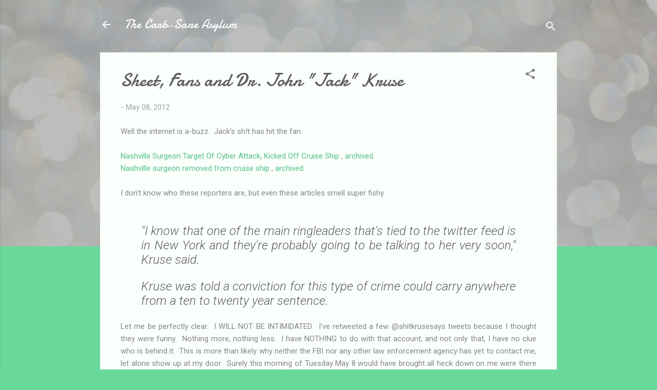

--- FILE ---
content_type: text/html; charset=UTF-8
request_url: https://carbsanity.blogspot.com/2012/05/sheet-fans-and-dr-john-jack-kruse.html?showComment=1336503863270
body_size: 50371
content:
<!DOCTYPE html>
<html dir='ltr' lang='en'>
<head>
<meta content='width=device-width, initial-scale=1' name='viewport'/>
<title>Sheet, Fans and Dr. John &quot;Jack&quot; Kruse</title>
<meta content='text/html; charset=UTF-8' http-equiv='Content-Type'/>
<!-- Chrome, Firefox OS and Opera -->
<meta content='#69d999' name='theme-color'/>
<!-- Windows Phone -->
<meta content='#69d999' name='msapplication-navbutton-color'/>
<meta content='blogger' name='generator'/>
<link href='https://carbsanity.blogspot.com/favicon.ico' rel='icon' type='image/x-icon'/>
<link href='http://carbsanity.blogspot.com/2012/05/sheet-fans-and-dr-john-jack-kruse.html' rel='canonical'/>
<link rel="alternate" type="application/atom+xml" title="The Carb-Sane Asylum - Atom" href="https://carbsanity.blogspot.com/feeds/posts/default" />
<link rel="alternate" type="application/rss+xml" title="The Carb-Sane Asylum - RSS" href="https://carbsanity.blogspot.com/feeds/posts/default?alt=rss" />
<link rel="service.post" type="application/atom+xml" title="The Carb-Sane Asylum - Atom" href="https://www.blogger.com/feeds/6829264906460644483/posts/default" />

<!--Can't find substitution for tag [blog.ieCssRetrofitLinks]-->
<link href='https://blogger.googleusercontent.com/img/b/R29vZ2xl/AVvXsEgLwABiQQ-O402Ghl2mVeLJv6V0U3Dz3BM5YmekGqx3XdYVPK2FONHeguD46VRu_dJwqKU4Z6mJTi6_4_z1F2MXuRVXqJAIeK_ACgKzmtubRQt96thPdARtGEcMmdGnET1g5o0S3IJpcMo/s400/ScreenHunter_01+May.+08+03.32.gif' rel='image_src'/>
<meta content='http://carbsanity.blogspot.com/2012/05/sheet-fans-and-dr-john-jack-kruse.html' property='og:url'/>
<meta content='Sheet, Fans and Dr. John &quot;Jack&quot; Kruse' property='og:title'/>
<meta content='Low carb diets, uses &amp; limitations; nutritional science; Gary Taubes critic; debunking LC &amp; paleo / primal science; carbohydrate phobia; ELMM' property='og:description'/>
<meta content='https://blogger.googleusercontent.com/img/b/R29vZ2xl/AVvXsEgLwABiQQ-O402Ghl2mVeLJv6V0U3Dz3BM5YmekGqx3XdYVPK2FONHeguD46VRu_dJwqKU4Z6mJTi6_4_z1F2MXuRVXqJAIeK_ACgKzmtubRQt96thPdARtGEcMmdGnET1g5o0S3IJpcMo/w1200-h630-p-k-no-nu/ScreenHunter_01+May.+08+03.32.gif' property='og:image'/>
<style type='text/css'>@font-face{font-family:'Damion';font-style:normal;font-weight:400;font-display:swap;src:url(//fonts.gstatic.com/s/damion/v15/hv-XlzJ3KEUe_YZkZGw2EzJwV9J-.woff2)format('woff2');unicode-range:U+0100-02BA,U+02BD-02C5,U+02C7-02CC,U+02CE-02D7,U+02DD-02FF,U+0304,U+0308,U+0329,U+1D00-1DBF,U+1E00-1E9F,U+1EF2-1EFF,U+2020,U+20A0-20AB,U+20AD-20C0,U+2113,U+2C60-2C7F,U+A720-A7FF;}@font-face{font-family:'Damion';font-style:normal;font-weight:400;font-display:swap;src:url(//fonts.gstatic.com/s/damion/v15/hv-XlzJ3KEUe_YZkamw2EzJwVw.woff2)format('woff2');unicode-range:U+0000-00FF,U+0131,U+0152-0153,U+02BB-02BC,U+02C6,U+02DA,U+02DC,U+0304,U+0308,U+0329,U+2000-206F,U+20AC,U+2122,U+2191,U+2193,U+2212,U+2215,U+FEFF,U+FFFD;}@font-face{font-family:'Roboto';font-style:italic;font-weight:300;font-stretch:100%;font-display:swap;src:url(//fonts.gstatic.com/s/roboto/v50/KFOKCnqEu92Fr1Mu53ZEC9_Vu3r1gIhOszmOClHrs6ljXfMMLt_QuAX-k3Yi128m0kN2.woff2)format('woff2');unicode-range:U+0460-052F,U+1C80-1C8A,U+20B4,U+2DE0-2DFF,U+A640-A69F,U+FE2E-FE2F;}@font-face{font-family:'Roboto';font-style:italic;font-weight:300;font-stretch:100%;font-display:swap;src:url(//fonts.gstatic.com/s/roboto/v50/KFOKCnqEu92Fr1Mu53ZEC9_Vu3r1gIhOszmOClHrs6ljXfMMLt_QuAz-k3Yi128m0kN2.woff2)format('woff2');unicode-range:U+0301,U+0400-045F,U+0490-0491,U+04B0-04B1,U+2116;}@font-face{font-family:'Roboto';font-style:italic;font-weight:300;font-stretch:100%;font-display:swap;src:url(//fonts.gstatic.com/s/roboto/v50/KFOKCnqEu92Fr1Mu53ZEC9_Vu3r1gIhOszmOClHrs6ljXfMMLt_QuAT-k3Yi128m0kN2.woff2)format('woff2');unicode-range:U+1F00-1FFF;}@font-face{font-family:'Roboto';font-style:italic;font-weight:300;font-stretch:100%;font-display:swap;src:url(//fonts.gstatic.com/s/roboto/v50/KFOKCnqEu92Fr1Mu53ZEC9_Vu3r1gIhOszmOClHrs6ljXfMMLt_QuAv-k3Yi128m0kN2.woff2)format('woff2');unicode-range:U+0370-0377,U+037A-037F,U+0384-038A,U+038C,U+038E-03A1,U+03A3-03FF;}@font-face{font-family:'Roboto';font-style:italic;font-weight:300;font-stretch:100%;font-display:swap;src:url(//fonts.gstatic.com/s/roboto/v50/KFOKCnqEu92Fr1Mu53ZEC9_Vu3r1gIhOszmOClHrs6ljXfMMLt_QuHT-k3Yi128m0kN2.woff2)format('woff2');unicode-range:U+0302-0303,U+0305,U+0307-0308,U+0310,U+0312,U+0315,U+031A,U+0326-0327,U+032C,U+032F-0330,U+0332-0333,U+0338,U+033A,U+0346,U+034D,U+0391-03A1,U+03A3-03A9,U+03B1-03C9,U+03D1,U+03D5-03D6,U+03F0-03F1,U+03F4-03F5,U+2016-2017,U+2034-2038,U+203C,U+2040,U+2043,U+2047,U+2050,U+2057,U+205F,U+2070-2071,U+2074-208E,U+2090-209C,U+20D0-20DC,U+20E1,U+20E5-20EF,U+2100-2112,U+2114-2115,U+2117-2121,U+2123-214F,U+2190,U+2192,U+2194-21AE,U+21B0-21E5,U+21F1-21F2,U+21F4-2211,U+2213-2214,U+2216-22FF,U+2308-230B,U+2310,U+2319,U+231C-2321,U+2336-237A,U+237C,U+2395,U+239B-23B7,U+23D0,U+23DC-23E1,U+2474-2475,U+25AF,U+25B3,U+25B7,U+25BD,U+25C1,U+25CA,U+25CC,U+25FB,U+266D-266F,U+27C0-27FF,U+2900-2AFF,U+2B0E-2B11,U+2B30-2B4C,U+2BFE,U+3030,U+FF5B,U+FF5D,U+1D400-1D7FF,U+1EE00-1EEFF;}@font-face{font-family:'Roboto';font-style:italic;font-weight:300;font-stretch:100%;font-display:swap;src:url(//fonts.gstatic.com/s/roboto/v50/KFOKCnqEu92Fr1Mu53ZEC9_Vu3r1gIhOszmOClHrs6ljXfMMLt_QuGb-k3Yi128m0kN2.woff2)format('woff2');unicode-range:U+0001-000C,U+000E-001F,U+007F-009F,U+20DD-20E0,U+20E2-20E4,U+2150-218F,U+2190,U+2192,U+2194-2199,U+21AF,U+21E6-21F0,U+21F3,U+2218-2219,U+2299,U+22C4-22C6,U+2300-243F,U+2440-244A,U+2460-24FF,U+25A0-27BF,U+2800-28FF,U+2921-2922,U+2981,U+29BF,U+29EB,U+2B00-2BFF,U+4DC0-4DFF,U+FFF9-FFFB,U+10140-1018E,U+10190-1019C,U+101A0,U+101D0-101FD,U+102E0-102FB,U+10E60-10E7E,U+1D2C0-1D2D3,U+1D2E0-1D37F,U+1F000-1F0FF,U+1F100-1F1AD,U+1F1E6-1F1FF,U+1F30D-1F30F,U+1F315,U+1F31C,U+1F31E,U+1F320-1F32C,U+1F336,U+1F378,U+1F37D,U+1F382,U+1F393-1F39F,U+1F3A7-1F3A8,U+1F3AC-1F3AF,U+1F3C2,U+1F3C4-1F3C6,U+1F3CA-1F3CE,U+1F3D4-1F3E0,U+1F3ED,U+1F3F1-1F3F3,U+1F3F5-1F3F7,U+1F408,U+1F415,U+1F41F,U+1F426,U+1F43F,U+1F441-1F442,U+1F444,U+1F446-1F449,U+1F44C-1F44E,U+1F453,U+1F46A,U+1F47D,U+1F4A3,U+1F4B0,U+1F4B3,U+1F4B9,U+1F4BB,U+1F4BF,U+1F4C8-1F4CB,U+1F4D6,U+1F4DA,U+1F4DF,U+1F4E3-1F4E6,U+1F4EA-1F4ED,U+1F4F7,U+1F4F9-1F4FB,U+1F4FD-1F4FE,U+1F503,U+1F507-1F50B,U+1F50D,U+1F512-1F513,U+1F53E-1F54A,U+1F54F-1F5FA,U+1F610,U+1F650-1F67F,U+1F687,U+1F68D,U+1F691,U+1F694,U+1F698,U+1F6AD,U+1F6B2,U+1F6B9-1F6BA,U+1F6BC,U+1F6C6-1F6CF,U+1F6D3-1F6D7,U+1F6E0-1F6EA,U+1F6F0-1F6F3,U+1F6F7-1F6FC,U+1F700-1F7FF,U+1F800-1F80B,U+1F810-1F847,U+1F850-1F859,U+1F860-1F887,U+1F890-1F8AD,U+1F8B0-1F8BB,U+1F8C0-1F8C1,U+1F900-1F90B,U+1F93B,U+1F946,U+1F984,U+1F996,U+1F9E9,U+1FA00-1FA6F,U+1FA70-1FA7C,U+1FA80-1FA89,U+1FA8F-1FAC6,U+1FACE-1FADC,U+1FADF-1FAE9,U+1FAF0-1FAF8,U+1FB00-1FBFF;}@font-face{font-family:'Roboto';font-style:italic;font-weight:300;font-stretch:100%;font-display:swap;src:url(//fonts.gstatic.com/s/roboto/v50/KFOKCnqEu92Fr1Mu53ZEC9_Vu3r1gIhOszmOClHrs6ljXfMMLt_QuAf-k3Yi128m0kN2.woff2)format('woff2');unicode-range:U+0102-0103,U+0110-0111,U+0128-0129,U+0168-0169,U+01A0-01A1,U+01AF-01B0,U+0300-0301,U+0303-0304,U+0308-0309,U+0323,U+0329,U+1EA0-1EF9,U+20AB;}@font-face{font-family:'Roboto';font-style:italic;font-weight:300;font-stretch:100%;font-display:swap;src:url(//fonts.gstatic.com/s/roboto/v50/KFOKCnqEu92Fr1Mu53ZEC9_Vu3r1gIhOszmOClHrs6ljXfMMLt_QuAb-k3Yi128m0kN2.woff2)format('woff2');unicode-range:U+0100-02BA,U+02BD-02C5,U+02C7-02CC,U+02CE-02D7,U+02DD-02FF,U+0304,U+0308,U+0329,U+1D00-1DBF,U+1E00-1E9F,U+1EF2-1EFF,U+2020,U+20A0-20AB,U+20AD-20C0,U+2113,U+2C60-2C7F,U+A720-A7FF;}@font-face{font-family:'Roboto';font-style:italic;font-weight:300;font-stretch:100%;font-display:swap;src:url(//fonts.gstatic.com/s/roboto/v50/KFOKCnqEu92Fr1Mu53ZEC9_Vu3r1gIhOszmOClHrs6ljXfMMLt_QuAj-k3Yi128m0g.woff2)format('woff2');unicode-range:U+0000-00FF,U+0131,U+0152-0153,U+02BB-02BC,U+02C6,U+02DA,U+02DC,U+0304,U+0308,U+0329,U+2000-206F,U+20AC,U+2122,U+2191,U+2193,U+2212,U+2215,U+FEFF,U+FFFD;}@font-face{font-family:'Roboto';font-style:normal;font-weight:400;font-stretch:100%;font-display:swap;src:url(//fonts.gstatic.com/s/roboto/v50/KFOMCnqEu92Fr1ME7kSn66aGLdTylUAMQXC89YmC2DPNWubEbVmZiAr0klQmz24O0g.woff2)format('woff2');unicode-range:U+0460-052F,U+1C80-1C8A,U+20B4,U+2DE0-2DFF,U+A640-A69F,U+FE2E-FE2F;}@font-face{font-family:'Roboto';font-style:normal;font-weight:400;font-stretch:100%;font-display:swap;src:url(//fonts.gstatic.com/s/roboto/v50/KFOMCnqEu92Fr1ME7kSn66aGLdTylUAMQXC89YmC2DPNWubEbVmQiAr0klQmz24O0g.woff2)format('woff2');unicode-range:U+0301,U+0400-045F,U+0490-0491,U+04B0-04B1,U+2116;}@font-face{font-family:'Roboto';font-style:normal;font-weight:400;font-stretch:100%;font-display:swap;src:url(//fonts.gstatic.com/s/roboto/v50/KFOMCnqEu92Fr1ME7kSn66aGLdTylUAMQXC89YmC2DPNWubEbVmYiAr0klQmz24O0g.woff2)format('woff2');unicode-range:U+1F00-1FFF;}@font-face{font-family:'Roboto';font-style:normal;font-weight:400;font-stretch:100%;font-display:swap;src:url(//fonts.gstatic.com/s/roboto/v50/KFOMCnqEu92Fr1ME7kSn66aGLdTylUAMQXC89YmC2DPNWubEbVmXiAr0klQmz24O0g.woff2)format('woff2');unicode-range:U+0370-0377,U+037A-037F,U+0384-038A,U+038C,U+038E-03A1,U+03A3-03FF;}@font-face{font-family:'Roboto';font-style:normal;font-weight:400;font-stretch:100%;font-display:swap;src:url(//fonts.gstatic.com/s/roboto/v50/KFOMCnqEu92Fr1ME7kSn66aGLdTylUAMQXC89YmC2DPNWubEbVnoiAr0klQmz24O0g.woff2)format('woff2');unicode-range:U+0302-0303,U+0305,U+0307-0308,U+0310,U+0312,U+0315,U+031A,U+0326-0327,U+032C,U+032F-0330,U+0332-0333,U+0338,U+033A,U+0346,U+034D,U+0391-03A1,U+03A3-03A9,U+03B1-03C9,U+03D1,U+03D5-03D6,U+03F0-03F1,U+03F4-03F5,U+2016-2017,U+2034-2038,U+203C,U+2040,U+2043,U+2047,U+2050,U+2057,U+205F,U+2070-2071,U+2074-208E,U+2090-209C,U+20D0-20DC,U+20E1,U+20E5-20EF,U+2100-2112,U+2114-2115,U+2117-2121,U+2123-214F,U+2190,U+2192,U+2194-21AE,U+21B0-21E5,U+21F1-21F2,U+21F4-2211,U+2213-2214,U+2216-22FF,U+2308-230B,U+2310,U+2319,U+231C-2321,U+2336-237A,U+237C,U+2395,U+239B-23B7,U+23D0,U+23DC-23E1,U+2474-2475,U+25AF,U+25B3,U+25B7,U+25BD,U+25C1,U+25CA,U+25CC,U+25FB,U+266D-266F,U+27C0-27FF,U+2900-2AFF,U+2B0E-2B11,U+2B30-2B4C,U+2BFE,U+3030,U+FF5B,U+FF5D,U+1D400-1D7FF,U+1EE00-1EEFF;}@font-face{font-family:'Roboto';font-style:normal;font-weight:400;font-stretch:100%;font-display:swap;src:url(//fonts.gstatic.com/s/roboto/v50/KFOMCnqEu92Fr1ME7kSn66aGLdTylUAMQXC89YmC2DPNWubEbVn6iAr0klQmz24O0g.woff2)format('woff2');unicode-range:U+0001-000C,U+000E-001F,U+007F-009F,U+20DD-20E0,U+20E2-20E4,U+2150-218F,U+2190,U+2192,U+2194-2199,U+21AF,U+21E6-21F0,U+21F3,U+2218-2219,U+2299,U+22C4-22C6,U+2300-243F,U+2440-244A,U+2460-24FF,U+25A0-27BF,U+2800-28FF,U+2921-2922,U+2981,U+29BF,U+29EB,U+2B00-2BFF,U+4DC0-4DFF,U+FFF9-FFFB,U+10140-1018E,U+10190-1019C,U+101A0,U+101D0-101FD,U+102E0-102FB,U+10E60-10E7E,U+1D2C0-1D2D3,U+1D2E0-1D37F,U+1F000-1F0FF,U+1F100-1F1AD,U+1F1E6-1F1FF,U+1F30D-1F30F,U+1F315,U+1F31C,U+1F31E,U+1F320-1F32C,U+1F336,U+1F378,U+1F37D,U+1F382,U+1F393-1F39F,U+1F3A7-1F3A8,U+1F3AC-1F3AF,U+1F3C2,U+1F3C4-1F3C6,U+1F3CA-1F3CE,U+1F3D4-1F3E0,U+1F3ED,U+1F3F1-1F3F3,U+1F3F5-1F3F7,U+1F408,U+1F415,U+1F41F,U+1F426,U+1F43F,U+1F441-1F442,U+1F444,U+1F446-1F449,U+1F44C-1F44E,U+1F453,U+1F46A,U+1F47D,U+1F4A3,U+1F4B0,U+1F4B3,U+1F4B9,U+1F4BB,U+1F4BF,U+1F4C8-1F4CB,U+1F4D6,U+1F4DA,U+1F4DF,U+1F4E3-1F4E6,U+1F4EA-1F4ED,U+1F4F7,U+1F4F9-1F4FB,U+1F4FD-1F4FE,U+1F503,U+1F507-1F50B,U+1F50D,U+1F512-1F513,U+1F53E-1F54A,U+1F54F-1F5FA,U+1F610,U+1F650-1F67F,U+1F687,U+1F68D,U+1F691,U+1F694,U+1F698,U+1F6AD,U+1F6B2,U+1F6B9-1F6BA,U+1F6BC,U+1F6C6-1F6CF,U+1F6D3-1F6D7,U+1F6E0-1F6EA,U+1F6F0-1F6F3,U+1F6F7-1F6FC,U+1F700-1F7FF,U+1F800-1F80B,U+1F810-1F847,U+1F850-1F859,U+1F860-1F887,U+1F890-1F8AD,U+1F8B0-1F8BB,U+1F8C0-1F8C1,U+1F900-1F90B,U+1F93B,U+1F946,U+1F984,U+1F996,U+1F9E9,U+1FA00-1FA6F,U+1FA70-1FA7C,U+1FA80-1FA89,U+1FA8F-1FAC6,U+1FACE-1FADC,U+1FADF-1FAE9,U+1FAF0-1FAF8,U+1FB00-1FBFF;}@font-face{font-family:'Roboto';font-style:normal;font-weight:400;font-stretch:100%;font-display:swap;src:url(//fonts.gstatic.com/s/roboto/v50/KFOMCnqEu92Fr1ME7kSn66aGLdTylUAMQXC89YmC2DPNWubEbVmbiAr0klQmz24O0g.woff2)format('woff2');unicode-range:U+0102-0103,U+0110-0111,U+0128-0129,U+0168-0169,U+01A0-01A1,U+01AF-01B0,U+0300-0301,U+0303-0304,U+0308-0309,U+0323,U+0329,U+1EA0-1EF9,U+20AB;}@font-face{font-family:'Roboto';font-style:normal;font-weight:400;font-stretch:100%;font-display:swap;src:url(//fonts.gstatic.com/s/roboto/v50/KFOMCnqEu92Fr1ME7kSn66aGLdTylUAMQXC89YmC2DPNWubEbVmaiAr0klQmz24O0g.woff2)format('woff2');unicode-range:U+0100-02BA,U+02BD-02C5,U+02C7-02CC,U+02CE-02D7,U+02DD-02FF,U+0304,U+0308,U+0329,U+1D00-1DBF,U+1E00-1E9F,U+1EF2-1EFF,U+2020,U+20A0-20AB,U+20AD-20C0,U+2113,U+2C60-2C7F,U+A720-A7FF;}@font-face{font-family:'Roboto';font-style:normal;font-weight:400;font-stretch:100%;font-display:swap;src:url(//fonts.gstatic.com/s/roboto/v50/KFOMCnqEu92Fr1ME7kSn66aGLdTylUAMQXC89YmC2DPNWubEbVmUiAr0klQmz24.woff2)format('woff2');unicode-range:U+0000-00FF,U+0131,U+0152-0153,U+02BB-02BC,U+02C6,U+02DA,U+02DC,U+0304,U+0308,U+0329,U+2000-206F,U+20AC,U+2122,U+2191,U+2193,U+2212,U+2215,U+FEFF,U+FFFD;}</style>
<style id='page-skin-1' type='text/css'><!--
/*! normalize.css v3.0.1 | MIT License | git.io/normalize */html{font-family:sans-serif;-ms-text-size-adjust:100%;-webkit-text-size-adjust:100%}body{margin:0}article,aside,details,figcaption,figure,footer,header,hgroup,main,nav,section,summary{display:block}audio,canvas,progress,video{display:inline-block;vertical-align:baseline}audio:not([controls]){display:none;height:0}[hidden],template{display:none}a{background:transparent}a:active,a:hover{outline:0}abbr[title]{border-bottom:1px dotted}b,strong{font-weight:bold}dfn{font-style:italic}h1{font-size:2em;margin:.67em 0}mark{background:#ff0;color:#000}small{font-size:80%}sub,sup{font-size:75%;line-height:0;position:relative;vertical-align:baseline}sup{top:-0.5em}sub{bottom:-0.25em}img{border:0}svg:not(:root){overflow:hidden}figure{margin:1em 40px}hr{-moz-box-sizing:content-box;box-sizing:content-box;height:0}pre{overflow:auto}code,kbd,pre,samp{font-family:monospace,monospace;font-size:1em}button,input,optgroup,select,textarea{color:inherit;font:inherit;margin:0}button{overflow:visible}button,select{text-transform:none}button,html input[type="button"],input[type="reset"],input[type="submit"]{-webkit-appearance:button;cursor:pointer}button[disabled],html input[disabled]{cursor:default}button::-moz-focus-inner,input::-moz-focus-inner{border:0;padding:0}input{line-height:normal}input[type="checkbox"],input[type="radio"]{box-sizing:border-box;padding:0}input[type="number"]::-webkit-inner-spin-button,input[type="number"]::-webkit-outer-spin-button{height:auto}input[type="search"]{-webkit-appearance:textfield;-moz-box-sizing:content-box;-webkit-box-sizing:content-box;box-sizing:content-box}input[type="search"]::-webkit-search-cancel-button,input[type="search"]::-webkit-search-decoration{-webkit-appearance:none}fieldset{border:1px solid #c0c0c0;margin:0 2px;padding:.35em .625em .75em}legend{border:0;padding:0}textarea{overflow:auto}optgroup{font-weight:bold}table{border-collapse:collapse;border-spacing:0}td,th{padding:0}
/*!************************************************
* Blogger Template Style
* Name: Contempo
**************************************************/
body{
overflow-wrap:break-word;
word-break:break-word;
word-wrap:break-word
}
.hidden{
display:none
}
.invisible{
visibility:hidden
}
.container::after,.float-container::after{
clear:both;
content:"";
display:table
}
.clearboth{
clear:both
}
#comments .comment .comment-actions,.subscribe-popup .FollowByEmail .follow-by-email-submit,.widget.Profile .profile-link,.widget.Profile .profile-link.visit-profile{
background:0 0;
border:0;
box-shadow:none;
color:#4bcb82;
cursor:pointer;
font-size:14px;
font-weight:700;
outline:0;
text-decoration:none;
text-transform:uppercase;
width:auto
}
.dim-overlay{
background-color:rgba(0,0,0,.54);
height:100vh;
left:0;
position:fixed;
top:0;
width:100%
}
#sharing-dim-overlay{
background-color:transparent
}
input::-ms-clear{
display:none
}
.blogger-logo,.svg-icon-24.blogger-logo{
fill:#ff9800;
opacity:1
}
.loading-spinner-large{
-webkit-animation:mspin-rotate 1.568s infinite linear;
animation:mspin-rotate 1.568s infinite linear;
height:48px;
overflow:hidden;
position:absolute;
width:48px;
z-index:200
}
.loading-spinner-large>div{
-webkit-animation:mspin-revrot 5332ms infinite steps(4);
animation:mspin-revrot 5332ms infinite steps(4)
}
.loading-spinner-large>div>div{
-webkit-animation:mspin-singlecolor-large-film 1333ms infinite steps(81);
animation:mspin-singlecolor-large-film 1333ms infinite steps(81);
background-size:100%;
height:48px;
width:3888px
}
.mspin-black-large>div>div,.mspin-grey_54-large>div>div{
background-image:url(https://www.blogblog.com/indie/mspin_black_large.svg)
}
.mspin-white-large>div>div{
background-image:url(https://www.blogblog.com/indie/mspin_white_large.svg)
}
.mspin-grey_54-large{
opacity:.54
}
@-webkit-keyframes mspin-singlecolor-large-film{
from{
-webkit-transform:translateX(0);
transform:translateX(0)
}
to{
-webkit-transform:translateX(-3888px);
transform:translateX(-3888px)
}
}
@keyframes mspin-singlecolor-large-film{
from{
-webkit-transform:translateX(0);
transform:translateX(0)
}
to{
-webkit-transform:translateX(-3888px);
transform:translateX(-3888px)
}
}
@-webkit-keyframes mspin-rotate{
from{
-webkit-transform:rotate(0);
transform:rotate(0)
}
to{
-webkit-transform:rotate(360deg);
transform:rotate(360deg)
}
}
@keyframes mspin-rotate{
from{
-webkit-transform:rotate(0);
transform:rotate(0)
}
to{
-webkit-transform:rotate(360deg);
transform:rotate(360deg)
}
}
@-webkit-keyframes mspin-revrot{
from{
-webkit-transform:rotate(0);
transform:rotate(0)
}
to{
-webkit-transform:rotate(-360deg);
transform:rotate(-360deg)
}
}
@keyframes mspin-revrot{
from{
-webkit-transform:rotate(0);
transform:rotate(0)
}
to{
-webkit-transform:rotate(-360deg);
transform:rotate(-360deg)
}
}
.skip-navigation{
background-color:#fff;
box-sizing:border-box;
color:#000;
display:block;
height:0;
left:0;
line-height:50px;
overflow:hidden;
padding-top:0;
position:fixed;
text-align:center;
top:0;
-webkit-transition:box-shadow .3s,height .3s,padding-top .3s;
transition:box-shadow .3s,height .3s,padding-top .3s;
width:100%;
z-index:900
}
.skip-navigation:focus{
box-shadow:0 4px 5px 0 rgba(0,0,0,.14),0 1px 10px 0 rgba(0,0,0,.12),0 2px 4px -1px rgba(0,0,0,.2);
height:50px
}
#main{
outline:0
}
.main-heading{
position:absolute;
clip:rect(1px,1px,1px,1px);
padding:0;
border:0;
height:1px;
width:1px;
overflow:hidden
}
.Attribution{
margin-top:1em;
text-align:center
}
.Attribution .blogger img,.Attribution .blogger svg{
vertical-align:bottom
}
.Attribution .blogger img{
margin-right:.5em
}
.Attribution div{
line-height:24px;
margin-top:.5em
}
.Attribution .copyright,.Attribution .image-attribution{
font-size:.7em;
margin-top:1.5em
}
.BLOG_mobile_video_class{
display:none
}
.bg-photo{
background-attachment:scroll!important
}
body .CSS_LIGHTBOX{
z-index:900
}
.extendable .show-less,.extendable .show-more{
border-color:#4bcb82;
color:#4bcb82;
margin-top:8px
}
.extendable .show-less.hidden,.extendable .show-more.hidden{
display:none
}
.inline-ad{
display:none;
max-width:100%;
overflow:hidden
}
.adsbygoogle{
display:block
}
#cookieChoiceInfo{
bottom:0;
top:auto
}
iframe.b-hbp-video{
border:0
}
.post-body img{
max-width:100%
}
.post-body iframe{
max-width:100%
}
.post-body a[imageanchor="1"]{
display:inline-block
}
.byline{
margin-right:1em
}
.byline:last-child{
margin-right:0
}
.link-copied-dialog{
max-width:520px;
outline:0
}
.link-copied-dialog .modal-dialog-buttons{
margin-top:8px
}
.link-copied-dialog .goog-buttonset-default{
background:0 0;
border:0
}
.link-copied-dialog .goog-buttonset-default:focus{
outline:0
}
.paging-control-container{
margin-bottom:16px
}
.paging-control-container .paging-control{
display:inline-block
}
.paging-control-container .comment-range-text::after,.paging-control-container .paging-control{
color:#4bcb82
}
.paging-control-container .comment-range-text,.paging-control-container .paging-control{
margin-right:8px
}
.paging-control-container .comment-range-text::after,.paging-control-container .paging-control::after{
content:"\b7";
cursor:default;
padding-left:8px;
pointer-events:none
}
.paging-control-container .comment-range-text:last-child::after,.paging-control-container .paging-control:last-child::after{
content:none
}
.byline.reactions iframe{
height:20px
}
.b-notification{
color:#000;
background-color:#fff;
border-bottom:solid 1px #000;
box-sizing:border-box;
padding:16px 32px;
text-align:center
}
.b-notification.visible{
-webkit-transition:margin-top .3s cubic-bezier(.4,0,.2,1);
transition:margin-top .3s cubic-bezier(.4,0,.2,1)
}
.b-notification.invisible{
position:absolute
}
.b-notification-close{
position:absolute;
right:8px;
top:8px
}
.no-posts-message{
line-height:40px;
text-align:center
}
@media screen and (max-width:800px){
body.item-view .post-body a[imageanchor="1"][style*="float: left;"],body.item-view .post-body a[imageanchor="1"][style*="float: right;"]{
float:none!important;
clear:none!important
}
body.item-view .post-body a[imageanchor="1"] img{
display:block;
height:auto;
margin:0 auto
}
body.item-view .post-body>.separator:first-child>a[imageanchor="1"]:first-child{
margin-top:20px
}
.post-body a[imageanchor]{
display:block
}
body.item-view .post-body a[imageanchor="1"]{
margin-left:0!important;
margin-right:0!important
}
body.item-view .post-body a[imageanchor="1"]+a[imageanchor="1"]{
margin-top:16px
}
}
.item-control{
display:none
}
#comments{
border-top:1px dashed rgba(0,0,0,.54);
margin-top:20px;
padding:20px
}
#comments .comment-thread ol{
margin:0;
padding-left:0;
padding-left:0
}
#comments .comment .comment-replybox-single,#comments .comment-thread .comment-replies{
margin-left:60px
}
#comments .comment-thread .thread-count{
display:none
}
#comments .comment{
list-style-type:none;
padding:0 0 30px;
position:relative
}
#comments .comment .comment{
padding-bottom:8px
}
.comment .avatar-image-container{
position:absolute
}
.comment .avatar-image-container img{
border-radius:50%
}
.avatar-image-container svg,.comment .avatar-image-container .avatar-icon{
border-radius:50%;
border:solid 1px #828282;
box-sizing:border-box;
fill:#828282;
height:35px;
margin:0;
padding:7px;
width:35px
}
.comment .comment-block{
margin-top:10px;
margin-left:60px;
padding-bottom:0
}
#comments .comment-author-header-wrapper{
margin-left:40px
}
#comments .comment .thread-expanded .comment-block{
padding-bottom:20px
}
#comments .comment .comment-header .user,#comments .comment .comment-header .user a{
color:#5e5e5e;
font-style:normal;
font-weight:700
}
#comments .comment .comment-actions{
bottom:0;
margin-bottom:15px;
position:absolute
}
#comments .comment .comment-actions>*{
margin-right:8px
}
#comments .comment .comment-header .datetime{
bottom:0;
color:rgba(94,94,94,.54);
display:inline-block;
font-size:13px;
font-style:italic;
margin-left:8px
}
#comments .comment .comment-footer .comment-timestamp a,#comments .comment .comment-header .datetime a{
color:rgba(94,94,94,.54)
}
#comments .comment .comment-content,.comment .comment-body{
margin-top:12px;
word-break:break-word
}
.comment-body{
margin-bottom:12px
}
#comments.embed[data-num-comments="0"]{
border:0;
margin-top:0;
padding-top:0
}
#comments.embed[data-num-comments="0"] #comment-post-message,#comments.embed[data-num-comments="0"] div.comment-form>p,#comments.embed[data-num-comments="0"] p.comment-footer{
display:none
}
#comment-editor-src{
display:none
}
.comments .comments-content .loadmore.loaded{
max-height:0;
opacity:0;
overflow:hidden
}
.extendable .remaining-items{
height:0;
overflow:hidden;
-webkit-transition:height .3s cubic-bezier(.4,0,.2,1);
transition:height .3s cubic-bezier(.4,0,.2,1)
}
.extendable .remaining-items.expanded{
height:auto
}
.svg-icon-24,.svg-icon-24-button{
cursor:pointer;
height:24px;
width:24px;
min-width:24px
}
.touch-icon{
margin:-12px;
padding:12px
}
.touch-icon:active,.touch-icon:focus{
background-color:rgba(153,153,153,.4);
border-radius:50%
}
svg:not(:root).touch-icon{
overflow:visible
}
html[dir=rtl] .rtl-reversible-icon{
-webkit-transform:scaleX(-1);
-ms-transform:scaleX(-1);
transform:scaleX(-1)
}
.svg-icon-24-button,.touch-icon-button{
background:0 0;
border:0;
margin:0;
outline:0;
padding:0
}
.touch-icon-button .touch-icon:active,.touch-icon-button .touch-icon:focus{
background-color:transparent
}
.touch-icon-button:active .touch-icon,.touch-icon-button:focus .touch-icon{
background-color:rgba(153,153,153,.4);
border-radius:50%
}
.Profile .default-avatar-wrapper .avatar-icon{
border-radius:50%;
border:solid 1px #828282;
box-sizing:border-box;
fill:#828282;
margin:0
}
.Profile .individual .default-avatar-wrapper .avatar-icon{
padding:25px
}
.Profile .individual .avatar-icon,.Profile .individual .profile-img{
height:120px;
width:120px
}
.Profile .team .default-avatar-wrapper .avatar-icon{
padding:8px
}
.Profile .team .avatar-icon,.Profile .team .default-avatar-wrapper,.Profile .team .profile-img{
height:40px;
width:40px
}
.snippet-container{
margin:0;
position:relative;
overflow:hidden
}
.snippet-fade{
bottom:0;
box-sizing:border-box;
position:absolute;
width:96px
}
.snippet-fade{
right:0
}
.snippet-fade:after{
content:"\2026"
}
.snippet-fade:after{
float:right
}
.post-bottom{
-webkit-box-align:center;
-webkit-align-items:center;
-ms-flex-align:center;
align-items:center;
display:-webkit-box;
display:-webkit-flex;
display:-ms-flexbox;
display:flex;
-webkit-flex-wrap:wrap;
-ms-flex-wrap:wrap;
flex-wrap:wrap
}
.post-footer{
-webkit-box-flex:1;
-webkit-flex:1 1 auto;
-ms-flex:1 1 auto;
flex:1 1 auto;
-webkit-flex-wrap:wrap;
-ms-flex-wrap:wrap;
flex-wrap:wrap;
-webkit-box-ordinal-group:2;
-webkit-order:1;
-ms-flex-order:1;
order:1
}
.post-footer>*{
-webkit-box-flex:0;
-webkit-flex:0 1 auto;
-ms-flex:0 1 auto;
flex:0 1 auto
}
.post-footer .byline:last-child{
margin-right:1em
}
.jump-link{
-webkit-box-flex:0;
-webkit-flex:0 0 auto;
-ms-flex:0 0 auto;
flex:0 0 auto;
-webkit-box-ordinal-group:3;
-webkit-order:2;
-ms-flex-order:2;
order:2
}
.centered-top-container.sticky{
left:0;
position:fixed;
right:0;
top:0;
width:auto;
z-index:50;
-webkit-transition-property:opacity,-webkit-transform;
transition-property:opacity,-webkit-transform;
transition-property:transform,opacity;
transition-property:transform,opacity,-webkit-transform;
-webkit-transition-duration:.2s;
transition-duration:.2s;
-webkit-transition-timing-function:cubic-bezier(.4,0,.2,1);
transition-timing-function:cubic-bezier(.4,0,.2,1)
}
.centered-top-placeholder{
display:none
}
.collapsed-header .centered-top-placeholder{
display:block
}
.centered-top-container .Header .replaced h1,.centered-top-placeholder .Header .replaced h1{
display:none
}
.centered-top-container.sticky .Header .replaced h1{
display:block
}
.centered-top-container.sticky .Header .header-widget{
background:0 0
}
.centered-top-container.sticky .Header .header-image-wrapper{
display:none
}
.centered-top-container img,.centered-top-placeholder img{
max-width:100%
}
.collapsible{
-webkit-transition:height .3s cubic-bezier(.4,0,.2,1);
transition:height .3s cubic-bezier(.4,0,.2,1)
}
.collapsible,.collapsible>summary{
display:block;
overflow:hidden
}
.collapsible>:not(summary){
display:none
}
.collapsible[open]>:not(summary){
display:block
}
.collapsible:focus,.collapsible>summary:focus{
outline:0
}
.collapsible>summary{
cursor:pointer;
display:block;
padding:0
}
.collapsible:focus>summary,.collapsible>summary:focus{
background-color:transparent
}
.collapsible>summary::-webkit-details-marker{
display:none
}
.collapsible-title{
-webkit-box-align:center;
-webkit-align-items:center;
-ms-flex-align:center;
align-items:center;
display:-webkit-box;
display:-webkit-flex;
display:-ms-flexbox;
display:flex
}
.collapsible-title .title{
-webkit-box-flex:1;
-webkit-flex:1 1 auto;
-ms-flex:1 1 auto;
flex:1 1 auto;
-webkit-box-ordinal-group:1;
-webkit-order:0;
-ms-flex-order:0;
order:0;
overflow:hidden;
text-overflow:ellipsis;
white-space:nowrap
}
.collapsible-title .chevron-down,.collapsible[open] .collapsible-title .chevron-up{
display:block
}
.collapsible-title .chevron-up,.collapsible[open] .collapsible-title .chevron-down{
display:none
}
.flat-button{
cursor:pointer;
display:inline-block;
font-weight:700;
text-transform:uppercase;
border-radius:2px;
padding:8px;
margin:-8px
}
.flat-icon-button{
background:0 0;
border:0;
margin:0;
outline:0;
padding:0;
margin:-12px;
padding:12px;
cursor:pointer;
box-sizing:content-box;
display:inline-block;
line-height:0
}
.flat-icon-button,.flat-icon-button .splash-wrapper{
border-radius:50%
}
.flat-icon-button .splash.animate{
-webkit-animation-duration:.3s;
animation-duration:.3s
}
.overflowable-container{
max-height:46px;
overflow:hidden;
position:relative
}
.overflow-button{
cursor:pointer
}
#overflowable-dim-overlay{
background:0 0
}
.overflow-popup{
box-shadow:0 2px 2px 0 rgba(0,0,0,.14),0 3px 1px -2px rgba(0,0,0,.2),0 1px 5px 0 rgba(0,0,0,.12);
background-color:#fbfffc;
left:0;
max-width:calc(100% - 32px);
position:absolute;
top:0;
visibility:hidden;
z-index:101
}
.overflow-popup ul{
list-style:none
}
.overflow-popup .tabs li,.overflow-popup li{
display:block;
height:auto
}
.overflow-popup .tabs li{
padding-left:0;
padding-right:0
}
.overflow-button.hidden,.overflow-popup .tabs li.hidden,.overflow-popup li.hidden{
display:none
}
.pill-button{
background:0 0;
border:1px solid;
border-radius:12px;
cursor:pointer;
display:inline-block;
padding:4px 16px;
text-transform:uppercase
}
.ripple{
position:relative
}
.ripple>*{
z-index:1
}
.splash-wrapper{
bottom:0;
left:0;
overflow:hidden;
pointer-events:none;
position:absolute;
right:0;
top:0;
z-index:0
}
.splash{
background:#ccc;
border-radius:100%;
display:block;
opacity:.6;
position:absolute;
-webkit-transform:scale(0);
-ms-transform:scale(0);
transform:scale(0)
}
.splash.animate{
-webkit-animation:ripple-effect .4s linear;
animation:ripple-effect .4s linear
}
@-webkit-keyframes ripple-effect{
100%{
opacity:0;
-webkit-transform:scale(2.5);
transform:scale(2.5)
}
}
@keyframes ripple-effect{
100%{
opacity:0;
-webkit-transform:scale(2.5);
transform:scale(2.5)
}
}
.search{
display:-webkit-box;
display:-webkit-flex;
display:-ms-flexbox;
display:flex;
line-height:24px;
width:24px
}
.search.focused{
width:100%
}
.search.focused .section{
width:100%
}
.search form{
z-index:101
}
.search h3{
display:none
}
.search form{
display:-webkit-box;
display:-webkit-flex;
display:-ms-flexbox;
display:flex;
-webkit-box-flex:1;
-webkit-flex:1 0 0;
-ms-flex:1 0 0px;
flex:1 0 0;
border-bottom:solid 1px transparent;
padding-bottom:8px
}
.search form>*{
display:none
}
.search.focused form>*{
display:block
}
.search .search-input label{
display:none
}
.centered-top-placeholder.cloned .search form{
z-index:30
}
.search.focused form{
border-color:#ffffff;
position:relative;
width:auto
}
.collapsed-header .centered-top-container .search.focused form{
border-bottom-color:transparent
}
.search-expand{
-webkit-box-flex:0;
-webkit-flex:0 0 auto;
-ms-flex:0 0 auto;
flex:0 0 auto
}
.search-expand-text{
display:none
}
.search-close{
display:inline;
vertical-align:middle
}
.search-input{
-webkit-box-flex:1;
-webkit-flex:1 0 1px;
-ms-flex:1 0 1px;
flex:1 0 1px
}
.search-input input{
background:0 0;
border:0;
box-sizing:border-box;
color:#ffffff;
display:inline-block;
outline:0;
width:calc(100% - 48px)
}
.search-input input.no-cursor{
color:transparent;
text-shadow:0 0 0 #ffffff
}
.collapsed-header .centered-top-container .search-action,.collapsed-header .centered-top-container .search-input input{
color:#5e5e5e
}
.collapsed-header .centered-top-container .search-input input.no-cursor{
color:transparent;
text-shadow:0 0 0 #5e5e5e
}
.collapsed-header .centered-top-container .search-input input.no-cursor:focus,.search-input input.no-cursor:focus{
outline:0
}
.search-focused>*{
visibility:hidden
}
.search-focused .search,.search-focused .search-icon{
visibility:visible
}
.search.focused .search-action{
display:block
}
.search.focused .search-action:disabled{
opacity:.3
}
.widget.Sharing .sharing-button{
display:none
}
.widget.Sharing .sharing-buttons li{
padding:0
}
.widget.Sharing .sharing-buttons li span{
display:none
}
.post-share-buttons{
position:relative
}
.centered-bottom .share-buttons .svg-icon-24,.share-buttons .svg-icon-24{
fill:#828282
}
.sharing-open.touch-icon-button:active .touch-icon,.sharing-open.touch-icon-button:focus .touch-icon{
background-color:transparent
}
.share-buttons{
background-color:#fbfffc;
border-radius:2px;
box-shadow:0 2px 2px 0 rgba(0,0,0,.14),0 3px 1px -2px rgba(0,0,0,.2),0 1px 5px 0 rgba(0,0,0,.12);
color:#5e5e5e;
list-style:none;
margin:0;
padding:8px 0;
position:absolute;
top:-11px;
min-width:200px;
z-index:101
}
.share-buttons.hidden{
display:none
}
.sharing-button{
background:0 0;
border:0;
margin:0;
outline:0;
padding:0;
cursor:pointer
}
.share-buttons li{
margin:0;
height:48px
}
.share-buttons li:last-child{
margin-bottom:0
}
.share-buttons li .sharing-platform-button{
box-sizing:border-box;
cursor:pointer;
display:block;
height:100%;
margin-bottom:0;
padding:0 16px;
position:relative;
width:100%
}
.share-buttons li .sharing-platform-button:focus,.share-buttons li .sharing-platform-button:hover{
background-color:rgba(128,128,128,.1);
outline:0
}
.share-buttons li svg[class*=" sharing-"],.share-buttons li svg[class^=sharing-]{
position:absolute;
top:10px
}
.share-buttons li span.sharing-platform-button{
position:relative;
top:0
}
.share-buttons li .platform-sharing-text{
display:block;
font-size:16px;
line-height:48px;
white-space:nowrap
}
.share-buttons li .platform-sharing-text{
margin-left:56px
}
.sidebar-container{
background-color:#fbfffc;
max-width:284px;
overflow-y:auto;
-webkit-transition-property:-webkit-transform;
transition-property:-webkit-transform;
transition-property:transform;
transition-property:transform,-webkit-transform;
-webkit-transition-duration:.3s;
transition-duration:.3s;
-webkit-transition-timing-function:cubic-bezier(0,0,.2,1);
transition-timing-function:cubic-bezier(0,0,.2,1);
width:284px;
z-index:101;
-webkit-overflow-scrolling:touch
}
.sidebar-container .navigation{
line-height:0;
padding:16px
}
.sidebar-container .sidebar-back{
cursor:pointer
}
.sidebar-container .widget{
background:0 0;
margin:0 16px;
padding:16px 0
}
.sidebar-container .widget .title{
color:#5e5e5e;
margin:0
}
.sidebar-container .widget ul{
list-style:none;
margin:0;
padding:0
}
.sidebar-container .widget ul ul{
margin-left:1em
}
.sidebar-container .widget li{
font-size:16px;
line-height:normal
}
.sidebar-container .widget+.widget{
border-top:1px dashed #d2d2d2
}
.BlogArchive li{
margin:16px 0
}
.BlogArchive li:last-child{
margin-bottom:0
}
.Label li a{
display:inline-block
}
.BlogArchive .post-count,.Label .label-count{
float:right;
margin-left:.25em
}
.BlogArchive .post-count::before,.Label .label-count::before{
content:"("
}
.BlogArchive .post-count::after,.Label .label-count::after{
content:")"
}
.widget.Translate .skiptranslate>div{
display:block!important
}
.widget.Profile .profile-link{
display:-webkit-box;
display:-webkit-flex;
display:-ms-flexbox;
display:flex
}
.widget.Profile .team-member .default-avatar-wrapper,.widget.Profile .team-member .profile-img{
-webkit-box-flex:0;
-webkit-flex:0 0 auto;
-ms-flex:0 0 auto;
flex:0 0 auto;
margin-right:1em
}
.widget.Profile .individual .profile-link{
-webkit-box-orient:vertical;
-webkit-box-direction:normal;
-webkit-flex-direction:column;
-ms-flex-direction:column;
flex-direction:column
}
.widget.Profile .team .profile-link .profile-name{
-webkit-align-self:center;
-ms-flex-item-align:center;
align-self:center;
display:block;
-webkit-box-flex:1;
-webkit-flex:1 1 auto;
-ms-flex:1 1 auto;
flex:1 1 auto
}
.dim-overlay{
background-color:rgba(0,0,0,.54);
z-index:100
}
body.sidebar-visible{
overflow-y:hidden
}
@media screen and (max-width:1439px){
.sidebar-container{
bottom:0;
position:fixed;
top:0;
left:0;
right:auto
}
.sidebar-container.sidebar-invisible{
-webkit-transition-timing-function:cubic-bezier(.4,0,.6,1);
transition-timing-function:cubic-bezier(.4,0,.6,1);
-webkit-transform:translateX(-284px);
-ms-transform:translateX(-284px);
transform:translateX(-284px)
}
}
@media screen and (min-width:1440px){
.sidebar-container{
position:absolute;
top:0;
left:0;
right:auto
}
.sidebar-container .navigation{
display:none
}
}
.dialog{
box-shadow:0 2px 2px 0 rgba(0,0,0,.14),0 3px 1px -2px rgba(0,0,0,.2),0 1px 5px 0 rgba(0,0,0,.12);
background:#fbfffc;
box-sizing:border-box;
color:#868686;
padding:30px;
position:fixed;
text-align:center;
width:calc(100% - 24px);
z-index:101
}
.dialog input[type=email],.dialog input[type=text]{
background-color:transparent;
border:0;
border-bottom:solid 1px rgba(134,134,134,.12);
color:#868686;
display:block;
font-family:Roboto, sans-serif;
font-size:16px;
line-height:24px;
margin:auto;
padding-bottom:7px;
outline:0;
text-align:center;
width:100%
}
.dialog input[type=email]::-webkit-input-placeholder,.dialog input[type=text]::-webkit-input-placeholder{
color:#868686
}
.dialog input[type=email]::-moz-placeholder,.dialog input[type=text]::-moz-placeholder{
color:#868686
}
.dialog input[type=email]:-ms-input-placeholder,.dialog input[type=text]:-ms-input-placeholder{
color:#868686
}
.dialog input[type=email]::-ms-input-placeholder,.dialog input[type=text]::-ms-input-placeholder{
color:#868686
}
.dialog input[type=email]::placeholder,.dialog input[type=text]::placeholder{
color:#868686
}
.dialog input[type=email]:focus,.dialog input[type=text]:focus{
border-bottom:solid 2px #4bcb82;
padding-bottom:6px
}
.dialog input.no-cursor{
color:transparent;
text-shadow:0 0 0 #868686
}
.dialog input.no-cursor:focus{
outline:0
}
.dialog input.no-cursor:focus{
outline:0
}
.dialog input[type=submit]{
font-family:Roboto, sans-serif
}
.dialog .goog-buttonset-default{
color:#4bcb82
}
.subscribe-popup{
max-width:364px
}
.subscribe-popup h3{
color:#5e5e5e;
font-size:1.8em;
margin-top:0
}
.subscribe-popup .FollowByEmail h3{
display:none
}
.subscribe-popup .FollowByEmail .follow-by-email-submit{
color:#4bcb82;
display:inline-block;
margin:0 auto;
margin-top:24px;
width:auto;
white-space:normal
}
.subscribe-popup .FollowByEmail .follow-by-email-submit:disabled{
cursor:default;
opacity:.3
}
@media (max-width:800px){
.blog-name div.widget.Subscribe{
margin-bottom:16px
}
body.item-view .blog-name div.widget.Subscribe{
margin:8px auto 16px auto;
width:100%
}
}
.tabs{
list-style:none
}
.tabs li{
display:inline-block
}
.tabs li a{
cursor:pointer;
display:inline-block;
font-weight:700;
text-transform:uppercase;
padding:12px 8px
}
.tabs .selected{
border-bottom:4px solid #ffffff
}
.tabs .selected a{
color:#ffffff
}
body#layout .bg-photo,body#layout .bg-photo-overlay{
display:none
}
body#layout .page_body{
padding:0;
position:relative;
top:0
}
body#layout .page{
display:inline-block;
left:inherit;
position:relative;
vertical-align:top;
width:540px
}
body#layout .centered{
max-width:954px
}
body#layout .navigation{
display:none
}
body#layout .sidebar-container{
display:inline-block;
width:40%
}
body#layout .hamburger-menu,body#layout .search{
display:none
}
.centered-top-container .svg-icon-24,body.collapsed-header .centered-top-placeholder .svg-icon-24{
fill:#ffffff
}
.sidebar-container .svg-icon-24{
fill:#828282
}
.centered-bottom .svg-icon-24,body.collapsed-header .centered-top-container .svg-icon-24{
fill:#828282
}
.centered-bottom .share-buttons .svg-icon-24,.share-buttons .svg-icon-24{
fill:#828282
}
body{
background-color:#69d999;
color:#868686;
font:15px Roboto, sans-serif;
margin:0;
min-height:100vh
}
img{
max-width:100%
}
h3{
color:#868686;
font-size:16px
}
a{
text-decoration:none;
color:#4bcb82
}
a:visited{
color:#4bcb82
}
a:hover{
color:#4bcb82
}
blockquote{
color:#5e5e5e;
font:italic 300 15px Roboto, sans-serif;
font-size:x-large;
text-align:center
}
.pill-button{
font-size:12px
}
.bg-photo-container{
height:480px;
overflow:hidden;
position:absolute;
width:100%;
z-index:1
}
.bg-photo{
background:#e9edec url(https://themes.googleusercontent.com/image?id=1SBilrALlXIPLRAelrnhYjgFyYa09ZeL8cdktIYuaRwQ3kEvcEX-Xz1NjKkrLjtsPxmc7) repeat fixed top center /* Credit: merrymoonmary (http://www.istockphoto.com/portfolio/merrymoonmary?platform=blogger) */;
background-attachment:scroll;
background-size:cover;
-webkit-filter:blur(0px);
filter:blur(0px);
height:calc(100% + 2 * 0px);
left:0px;
position:absolute;
top:0px;
width:calc(100% + 2 * 0px)
}
.bg-photo-overlay{
background:rgba(0,0,0,.26);
background-size:cover;
height:480px;
position:absolute;
width:100%;
z-index:2
}
.hamburger-menu{
float:left;
margin-top:0
}
.sticky .hamburger-menu{
float:none;
position:absolute
}
.search{
border-bottom:solid 1px rgba(255, 255, 255, 0);
float:right;
position:relative;
-webkit-transition-property:width;
transition-property:width;
-webkit-transition-duration:.5s;
transition-duration:.5s;
-webkit-transition-timing-function:cubic-bezier(.4,0,.2,1);
transition-timing-function:cubic-bezier(.4,0,.2,1);
z-index:101
}
.search .dim-overlay{
background-color:transparent
}
.search form{
height:36px;
-webkit-transition-property:border-color;
transition-property:border-color;
-webkit-transition-delay:.5s;
transition-delay:.5s;
-webkit-transition-duration:.2s;
transition-duration:.2s;
-webkit-transition-timing-function:cubic-bezier(.4,0,.2,1);
transition-timing-function:cubic-bezier(.4,0,.2,1)
}
.search.focused{
width:calc(100% - 48px)
}
.search.focused form{
display:-webkit-box;
display:-webkit-flex;
display:-ms-flexbox;
display:flex;
-webkit-box-flex:1;
-webkit-flex:1 0 1px;
-ms-flex:1 0 1px;
flex:1 0 1px;
border-color:#ffffff;
margin-left:-24px;
padding-left:36px;
position:relative;
width:auto
}
.item-view .search,.sticky .search{
right:0;
float:none;
margin-left:0;
position:absolute
}
.item-view .search.focused,.sticky .search.focused{
width:calc(100% - 50px)
}
.item-view .search.focused form,.sticky .search.focused form{
border-bottom-color:#868686
}
.centered-top-placeholder.cloned .search form{
z-index:30
}
.search_button{
-webkit-box-flex:0;
-webkit-flex:0 0 24px;
-ms-flex:0 0 24px;
flex:0 0 24px;
-webkit-box-orient:vertical;
-webkit-box-direction:normal;
-webkit-flex-direction:column;
-ms-flex-direction:column;
flex-direction:column
}
.search_button svg{
margin-top:0
}
.search-input{
height:48px
}
.search-input input{
display:block;
color:#ffffff;
font:16px Roboto, sans-serif;
height:48px;
line-height:48px;
padding:0;
width:100%
}
.search-input input::-webkit-input-placeholder{
color:#ffffff;
opacity:.3
}
.search-input input::-moz-placeholder{
color:#ffffff;
opacity:.3
}
.search-input input:-ms-input-placeholder{
color:#ffffff;
opacity:.3
}
.search-input input::-ms-input-placeholder{
color:#ffffff;
opacity:.3
}
.search-input input::placeholder{
color:#ffffff;
opacity:.3
}
.search-action{
background:0 0;
border:0;
color:#ffffff;
cursor:pointer;
display:none;
height:48px;
margin-top:0
}
.sticky .search-action{
color:#868686
}
.search.focused .search-action{
display:block
}
.search.focused .search-action:disabled{
opacity:.3
}
.page_body{
position:relative;
z-index:20
}
.page_body .widget{
margin-bottom:16px
}
.page_body .centered{
box-sizing:border-box;
display:-webkit-box;
display:-webkit-flex;
display:-ms-flexbox;
display:flex;
-webkit-box-orient:vertical;
-webkit-box-direction:normal;
-webkit-flex-direction:column;
-ms-flex-direction:column;
flex-direction:column;
margin:0 auto;
max-width:922px;
min-height:100vh;
padding:24px 0
}
.page_body .centered>*{
-webkit-box-flex:0;
-webkit-flex:0 0 auto;
-ms-flex:0 0 auto;
flex:0 0 auto
}
.page_body .centered>#footer{
margin-top:auto
}
.blog-name{
margin:24px 0 16px 0
}
.item-view .blog-name,.sticky .blog-name{
box-sizing:border-box;
margin-left:36px;
min-height:48px;
opacity:1;
padding-top:12px
}
.blog-name .subscribe-section-container{
margin-bottom:32px;
text-align:center;
-webkit-transition-property:opacity;
transition-property:opacity;
-webkit-transition-duration:.5s;
transition-duration:.5s
}
.item-view .blog-name .subscribe-section-container,.sticky .blog-name .subscribe-section-container{
margin:0 0 8px 0
}
.blog-name .PageList{
margin-top:16px;
padding-top:8px;
text-align:center
}
.blog-name .PageList .overflowable-contents{
width:100%
}
.blog-name .PageList h3.title{
color:#ffffff;
margin:8px auto;
text-align:center;
width:100%
}
.centered-top-container .blog-name{
-webkit-transition-property:opacity;
transition-property:opacity;
-webkit-transition-duration:.5s;
transition-duration:.5s
}
.item-view .return_link{
margin-bottom:12px;
margin-top:12px;
position:absolute
}
.item-view .blog-name{
display:-webkit-box;
display:-webkit-flex;
display:-ms-flexbox;
display:flex;
-webkit-flex-wrap:wrap;
-ms-flex-wrap:wrap;
flex-wrap:wrap;
margin:0 48px 27px 48px
}
.item-view .subscribe-section-container{
-webkit-box-flex:0;
-webkit-flex:0 0 auto;
-ms-flex:0 0 auto;
flex:0 0 auto
}
.item-view #header,.item-view .Header{
margin-bottom:5px;
margin-right:15px
}
.item-view .sticky .Header{
margin-bottom:0
}
.item-view .Header p{
margin:10px 0 0 0;
text-align:left
}
.item-view .post-share-buttons-bottom{
margin-right:16px
}
.sticky{
background:#fbfffc;
box-shadow:0 0 20px 0 rgba(0,0,0,.7);
box-sizing:border-box;
margin-left:0
}
.sticky #header{
margin-bottom:8px;
margin-right:8px
}
.sticky .centered-top{
margin:4px auto;
max-width:890px;
min-height:48px
}
.sticky .blog-name{
display:-webkit-box;
display:-webkit-flex;
display:-ms-flexbox;
display:flex;
margin:0 48px
}
.sticky .blog-name #header{
-webkit-box-flex:0;
-webkit-flex:0 1 auto;
-ms-flex:0 1 auto;
flex:0 1 auto;
-webkit-box-ordinal-group:2;
-webkit-order:1;
-ms-flex-order:1;
order:1;
overflow:hidden
}
.sticky .blog-name .subscribe-section-container{
-webkit-box-flex:0;
-webkit-flex:0 0 auto;
-ms-flex:0 0 auto;
flex:0 0 auto;
-webkit-box-ordinal-group:3;
-webkit-order:2;
-ms-flex-order:2;
order:2
}
.sticky .Header h1{
overflow:hidden;
text-overflow:ellipsis;
white-space:nowrap;
margin-right:-10px;
margin-bottom:-10px;
padding-right:10px;
padding-bottom:10px
}
.sticky .Header p{
display:none
}
.sticky .PageList{
display:none
}
.search-focused>*{
visibility:visible
}
.search-focused .hamburger-menu{
visibility:visible
}
.item-view .search-focused .blog-name,.sticky .search-focused .blog-name{
opacity:0
}
.centered-bottom,.centered-top-container,.centered-top-placeholder{
padding:0 16px
}
.centered-top{
position:relative
}
.item-view .centered-top.search-focused .subscribe-section-container,.sticky .centered-top.search-focused .subscribe-section-container{
opacity:0
}
.page_body.has-vertical-ads .centered .centered-bottom{
display:inline-block;
width:calc(100% - 176px)
}
.Header h1{
color:#ffffff;
font:400 62px Damion, cursive;
line-height:normal;
margin:0 0 13px 0;
text-align:center;
width:100%
}
.Header h1 a,.Header h1 a:hover,.Header h1 a:visited{
color:#ffffff
}
.item-view .Header h1,.sticky .Header h1{
font-size:24px;
line-height:24px;
margin:0;
text-align:left
}
.sticky .Header h1{
color:#868686
}
.sticky .Header h1 a,.sticky .Header h1 a:hover,.sticky .Header h1 a:visited{
color:#868686
}
.Header p{
color:#ffffff;
margin:0 0 13px 0;
opacity:.8;
text-align:center
}
.widget .title{
line-height:28px
}
.BlogArchive li{
font-size:16px
}
.BlogArchive .post-count{
color:#868686
}
#page_body .FeaturedPost,.Blog .blog-posts .post-outer-container{
background:#fbfffc;
min-height:40px;
padding:30px 40px;
width:auto
}
.Blog .blog-posts .post-outer-container:last-child{
margin-bottom:0
}
.Blog .blog-posts .post-outer-container .post-outer{
border:0;
position:relative;
padding-bottom:.25em
}
.post-outer-container{
margin-bottom:16px
}
.post:first-child{
margin-top:0
}
.post .thumb{
float:left;
height:20%;
width:20%
}
.post-share-buttons-bottom,.post-share-buttons-top{
float:right
}
.post-share-buttons-bottom{
margin-right:24px
}
.post-footer,.post-header{
clear:left;
color:rgba(93,93,93,0.537);
margin:0;
width:inherit
}
.blog-pager{
text-align:center
}
.blog-pager a{
color:#4bcb82
}
.blog-pager a:visited{
color:#4bcb82
}
.blog-pager a:hover{
color:#4bcb82
}
.post-title{
font:400 36px Damion, cursive;
float:left;
margin:0 0 8px 0;
max-width:calc(100% - 48px)
}
.post-title a{
font:400 36px Damion, cursive
}
.post-title,.post-title a,.post-title a:hover,.post-title a:visited{
color:#5e5e5e
}
.post-body{
color:#868686;
font:15px Roboto, sans-serif;
line-height:1.6em;
margin:1.5em 0 2em 0;
display:block
}
.post-body img{
height:inherit
}
.post-body .snippet-thumbnail{
float:left;
margin:0;
margin-right:2em;
max-height:128px;
max-width:128px
}
.post-body .snippet-thumbnail img{
max-width:100%
}
.main .FeaturedPost .widget-content{
border:0;
position:relative;
padding-bottom:.25em
}
.FeaturedPost img{
margin-top:2em
}
.FeaturedPost .snippet-container{
margin:2em 0
}
.FeaturedPost .snippet-container p{
margin:0
}
.FeaturedPost .snippet-thumbnail{
float:none;
height:auto;
margin-bottom:2em;
margin-right:0;
overflow:hidden;
max-height:calc(600px + 2em);
max-width:100%;
text-align:center;
width:100%
}
.FeaturedPost .snippet-thumbnail img{
max-width:100%;
width:100%
}
.byline{
color:rgba(93,93,93,0.537);
display:inline-block;
line-height:24px;
margin-top:8px;
vertical-align:top
}
.byline.post-author:first-child{
margin-right:0
}
.byline.reactions .reactions-label{
line-height:22px;
vertical-align:top
}
.byline.post-share-buttons{
position:relative;
display:inline-block;
margin-top:0;
width:100%
}
.byline.post-share-buttons .sharing{
float:right
}
.flat-button.ripple:hover{
background-color:rgba(75,203,130,.12)
}
.flat-button.ripple .splash{
background-color:rgba(75,203,130,.4)
}
a.timestamp-link,a:active.timestamp-link,a:visited.timestamp-link{
color:inherit;
font:inherit;
text-decoration:inherit
}
.post-share-buttons{
margin-left:0
}
.clear-sharing{
min-height:24px
}
.comment-link{
color:#4bcb82;
position:relative
}
.comment-link .num_comments{
margin-left:8px;
vertical-align:top
}
#comment-holder .continue{
display:none
}
#comment-editor{
margin-bottom:20px;
margin-top:20px
}
#comments .comment-form h4,#comments h3.title{
position:absolute;
clip:rect(1px,1px,1px,1px);
padding:0;
border:0;
height:1px;
width:1px;
overflow:hidden
}
.post-filter-message{
background-color:rgba(0,0,0,.7);
color:#fff;
display:table;
margin-bottom:16px;
width:100%
}
.post-filter-message div{
display:table-cell;
padding:15px 28px
}
.post-filter-message div:last-child{
padding-left:0;
text-align:right
}
.post-filter-message a{
white-space:nowrap
}
.post-filter-message .search-label,.post-filter-message .search-query{
font-weight:700;
color:#4bcb82
}
#blog-pager{
margin:2em 0
}
#blog-pager a{
color:#ffffff;
font-size:14px
}
.subscribe-button{
border-color:#ffffff;
color:#ffffff
}
.sticky .subscribe-button{
border-color:#868686;
color:#868686
}
.tabs{
margin:0 auto;
padding:0
}
.tabs li{
margin:0 8px;
vertical-align:top
}
.tabs .overflow-button a,.tabs li a{
color:#c0c2c1;
font:700 normal 15px Roboto, sans-serif;
line-height:18px
}
.tabs .overflow-button a{
padding:12px 8px
}
.overflow-popup .tabs li{
text-align:left
}
.overflow-popup li a{
color:#868686;
display:block;
padding:8px 20px
}
.overflow-popup li.selected a{
color:#5e5e5e
}
a.report_abuse{
font-weight:400
}
.Label li,.Label span.label-size,.byline.post-labels a{
background-color:rgba(75, 203, 130, 0.05);
border:1px solid rgba(75, 203, 130, 0.05);
border-radius:15px;
display:inline-block;
margin:4px 4px 4px 0;
padding:3px 8px
}
.Label a,.byline.post-labels a{
color:#4bcb82
}
.Label ul{
list-style:none;
padding:0
}
.PopularPosts{
background-color:#fbfffc;
padding:30px 40px
}
.PopularPosts .item-content{
color:#868686;
margin-top:24px
}
.PopularPosts a,.PopularPosts a:hover,.PopularPosts a:visited{
color:#4bcb82
}
.PopularPosts .post-title,.PopularPosts .post-title a,.PopularPosts .post-title a:hover,.PopularPosts .post-title a:visited{
color:#5e5e5e;
font-size:18px;
font-weight:700;
line-height:24px
}
.PopularPosts,.PopularPosts h3.title a{
color:#868686;
font:15px Roboto, sans-serif
}
.main .PopularPosts{
padding:16px 40px
}
.PopularPosts h3.title{
font-size:14px;
margin:0
}
.PopularPosts h3.post-title{
margin-bottom:0
}
.PopularPosts .byline{
color:rgba(93,93,93,0.537)
}
.PopularPosts .jump-link{
float:right;
margin-top:16px
}
.PopularPosts .post-header .byline{
font-size:.9em;
font-style:italic;
margin-top:6px
}
.PopularPosts ul{
list-style:none;
padding:0;
margin:0
}
.PopularPosts .post{
padding:20px 0
}
.PopularPosts .post+.post{
border-top:1px dashed #d2d2d2
}
.PopularPosts .item-thumbnail{
float:left;
margin-right:32px
}
.PopularPosts .item-thumbnail img{
height:88px;
padding:0;
width:88px
}
.inline-ad{
margin-bottom:16px
}
.desktop-ad .inline-ad{
display:block
}
.adsbygoogle{
overflow:hidden
}
.vertical-ad-container{
float:right;
margin-right:16px;
width:128px
}
.vertical-ad-container .AdSense+.AdSense{
margin-top:16px
}
.inline-ad-placeholder,.vertical-ad-placeholder{
background:#fbfffc;
border:1px solid #000;
opacity:.9;
vertical-align:middle;
text-align:center
}
.inline-ad-placeholder span,.vertical-ad-placeholder span{
margin-top:290px;
display:block;
text-transform:uppercase;
font-weight:700;
color:#5e5e5e
}
.vertical-ad-placeholder{
height:600px
}
.vertical-ad-placeholder span{
margin-top:290px;
padding:0 40px
}
.inline-ad-placeholder{
height:90px
}
.inline-ad-placeholder span{
margin-top:36px
}
.Attribution{
color:#868686
}
.Attribution a,.Attribution a:hover,.Attribution a:visited{
color:#ffffff
}
.Attribution svg{
fill:#ffffff
}
.sidebar-container{
box-shadow:1px 1px 3px rgba(0,0,0,.1)
}
.sidebar-container,.sidebar-container .sidebar_bottom{
background-color:#fbfffc
}
.sidebar-container .navigation,.sidebar-container .sidebar_top_wrapper{
background-color:#fbfffc
}
.sidebar-container .sidebar_top{
overflow:auto
}
.sidebar-container .sidebar_bottom{
width:100%;
padding-top:16px
}
.sidebar-container .widget:first-child{
padding-top:0
}
.sidebar_top .widget.Profile{
padding-bottom:16px
}
.widget.Profile{
margin:0;
width:100%
}
.widget.Profile h2{
display:none
}
.widget.Profile h3.title{
color:rgba(93,93,93,0.518);
margin:16px 32px
}
.widget.Profile .individual{
text-align:center
}
.widget.Profile .individual .profile-link{
padding:1em
}
.widget.Profile .individual .default-avatar-wrapper .avatar-icon{
margin:auto
}
.widget.Profile .team{
margin-bottom:32px;
margin-left:32px;
margin-right:32px
}
.widget.Profile ul{
list-style:none;
padding:0
}
.widget.Profile li{
margin:10px 0
}
.widget.Profile .profile-img{
border-radius:50%;
float:none
}
.widget.Profile .profile-link{
color:#5e5e5e;
font-size:.9em;
margin-bottom:1em;
opacity:.87;
overflow:hidden
}
.widget.Profile .profile-link.visit-profile{
border-style:solid;
border-width:1px;
border-radius:12px;
cursor:pointer;
font-size:12px;
font-weight:400;
padding:5px 20px;
display:inline-block;
line-height:normal
}
.widget.Profile dd{
color:rgba(93,93,93,0.537);
margin:0 16px
}
.widget.Profile location{
margin-bottom:1em
}
.widget.Profile .profile-textblock{
font-size:14px;
line-height:24px;
position:relative
}
body.sidebar-visible .page_body{
overflow-y:scroll
}
body.sidebar-visible .bg-photo-container{
overflow-y:scroll
}
@media screen and (min-width:1440px){
.sidebar-container{
margin-top:480px;
min-height:calc(100% - 480px);
overflow:visible;
z-index:32
}
.sidebar-container .sidebar_top_wrapper{
background-color:#fbfffc;
height:480px;
margin-top:-480px
}
.sidebar-container .sidebar_top{
display:-webkit-box;
display:-webkit-flex;
display:-ms-flexbox;
display:flex;
height:480px;
-webkit-box-orient:horizontal;
-webkit-box-direction:normal;
-webkit-flex-direction:row;
-ms-flex-direction:row;
flex-direction:row;
max-height:480px
}
.sidebar-container .sidebar_bottom{
max-width:284px;
width:284px
}
body.collapsed-header .sidebar-container{
z-index:15
}
.sidebar-container .sidebar_top:empty{
display:none
}
.sidebar-container .sidebar_top>:only-child{
-webkit-box-flex:0;
-webkit-flex:0 0 auto;
-ms-flex:0 0 auto;
flex:0 0 auto;
-webkit-align-self:center;
-ms-flex-item-align:center;
align-self:center;
width:100%
}
.sidebar_top_wrapper.no-items{
display:none
}
}
.post-snippet.snippet-container{
max-height:120px
}
.post-snippet .snippet-item{
line-height:24px
}
.post-snippet .snippet-fade{
background:-webkit-linear-gradient(left,#fbfffc 0,#fbfffc 20%,rgba(251, 255, 252, 0) 100%);
background:linear-gradient(to left,#fbfffc 0,#fbfffc 20%,rgba(251, 255, 252, 0) 100%);
color:#868686;
height:24px
}
.popular-posts-snippet.snippet-container{
max-height:72px
}
.popular-posts-snippet .snippet-item{
line-height:24px
}
.PopularPosts .popular-posts-snippet .snippet-fade{
color:#868686;
height:24px
}
.main .popular-posts-snippet .snippet-fade{
background:-webkit-linear-gradient(left,#fbfffc 0,#fbfffc 20%,rgba(251, 255, 252, 0) 100%);
background:linear-gradient(to left,#fbfffc 0,#fbfffc 20%,rgba(251, 255, 252, 0) 100%)
}
.sidebar_bottom .popular-posts-snippet .snippet-fade{
background:-webkit-linear-gradient(left,#fbfffc 0,#fbfffc 20%,rgba(251, 255, 252, 0) 100%);
background:linear-gradient(to left,#fbfffc 0,#fbfffc 20%,rgba(251, 255, 252, 0) 100%)
}
.profile-snippet.snippet-container{
max-height:192px
}
.has-location .profile-snippet.snippet-container{
max-height:144px
}
.profile-snippet .snippet-item{
line-height:24px
}
.profile-snippet .snippet-fade{
background:-webkit-linear-gradient(left,#fbfffc 0,#fbfffc 20%,rgba(251, 255, 252, 0) 100%);
background:linear-gradient(to left,#fbfffc 0,#fbfffc 20%,rgba(251, 255, 252, 0) 100%);
color:rgba(93,93,93,0.537);
height:24px
}
@media screen and (min-width:1440px){
.profile-snippet .snippet-fade{
background:-webkit-linear-gradient(left,#fbfffc 0,#fbfffc 20%,rgba(251, 255, 252, 0) 100%);
background:linear-gradient(to left,#fbfffc 0,#fbfffc 20%,rgba(251, 255, 252, 0) 100%)
}
}
@media screen and (max-width:800px){
.blog-name{
margin-top:0
}
body.item-view .blog-name{
margin:0 48px
}
.centered-bottom{
padding:8px
}
body.item-view .centered-bottom{
padding:0
}
.page_body .centered{
padding:10px 0
}
body.item-view #header,body.item-view .widget.Header{
margin-right:0
}
body.collapsed-header .centered-top-container .blog-name{
display:block
}
body.collapsed-header .centered-top-container .widget.Header h1{
text-align:center
}
.widget.Header header{
padding:0
}
.widget.Header h1{
font-size:33.067px;
line-height:33.067px;
margin-bottom:13px
}
body.item-view .widget.Header h1{
text-align:center
}
body.item-view .widget.Header p{
text-align:center
}
.blog-name .widget.PageList{
padding:0
}
body.item-view .centered-top{
margin-bottom:5px
}
.search-action,.search-input{
margin-bottom:-8px
}
.search form{
margin-bottom:8px
}
body.item-view .subscribe-section-container{
margin:5px 0 0 0;
width:100%
}
#page_body.section div.widget.FeaturedPost,div.widget.PopularPosts{
padding:16px
}
div.widget.Blog .blog-posts .post-outer-container{
padding:16px
}
div.widget.Blog .blog-posts .post-outer-container .post-outer{
padding:0
}
.post:first-child{
margin:0
}
.post-body .snippet-thumbnail{
margin:0 3vw 3vw 0
}
.post-body .snippet-thumbnail img{
height:20vw;
width:20vw;
max-height:128px;
max-width:128px
}
div.widget.PopularPosts div.item-thumbnail{
margin:0 3vw 3vw 0
}
div.widget.PopularPosts div.item-thumbnail img{
height:20vw;
width:20vw;
max-height:88px;
max-width:88px
}
.post-title{
line-height:1
}
.post-title,.post-title a{
font-size:20px
}
#page_body.section div.widget.FeaturedPost h3 a{
font-size:22px
}
.mobile-ad .inline-ad{
display:block
}
.page_body.has-vertical-ads .vertical-ad-container,.page_body.has-vertical-ads .vertical-ad-container ins{
display:none
}
.page_body.has-vertical-ads .centered .centered-bottom,.page_body.has-vertical-ads .centered .centered-top{
display:block;
width:auto
}
div.post-filter-message div{
padding:8px 16px
}
}
@media screen and (min-width:1440px){
body{
position:relative
}
body.item-view .blog-name{
margin-left:48px
}
.page_body{
margin-left:284px
}
.search{
margin-left:0
}
.search.focused{
width:100%
}
.sticky{
padding-left:284px
}
.hamburger-menu{
display:none
}
body.collapsed-header .page_body .centered-top-container{
padding-left:284px;
padding-right:0;
width:100%
}
body.collapsed-header .centered-top-container .search.focused{
width:100%
}
body.collapsed-header .centered-top-container .blog-name{
margin-left:0
}
body.collapsed-header.item-view .centered-top-container .search.focused{
width:calc(100% - 50px)
}
body.collapsed-header.item-view .centered-top-container .blog-name{
margin-left:40px
}
}

--></style>
<style id='template-skin-1' type='text/css'><!--
body#layout .hidden,
body#layout .invisible {
display: inherit;
}
body#layout .navigation {
display: none;
}
body#layout .page,
body#layout .sidebar_top,
body#layout .sidebar_bottom {
display: inline-block;
left: inherit;
position: relative;
vertical-align: top;
}
body#layout .page {
float: right;
margin-left: 20px;
width: 55%;
}
body#layout .sidebar-container {
float: right;
width: 40%;
}
body#layout .hamburger-menu {
display: none;
}
--></style>
<style>
    .bg-photo {background-image:url(https\:\/\/themes.googleusercontent.com\/image?id=1SBilrALlXIPLRAelrnhYjgFyYa09ZeL8cdktIYuaRwQ3kEvcEX-Xz1NjKkrLjtsPxmc7);}
    
@media (max-width: 480px) { .bg-photo {background-image:url(https\:\/\/themes.googleusercontent.com\/image?id=1SBilrALlXIPLRAelrnhYjgFyYa09ZeL8cdktIYuaRwQ3kEvcEX-Xz1NjKkrLjtsPxmc7&options=w480);}}
@media (max-width: 640px) and (min-width: 481px) { .bg-photo {background-image:url(https\:\/\/themes.googleusercontent.com\/image?id=1SBilrALlXIPLRAelrnhYjgFyYa09ZeL8cdktIYuaRwQ3kEvcEX-Xz1NjKkrLjtsPxmc7&options=w640);}}
@media (max-width: 800px) and (min-width: 641px) { .bg-photo {background-image:url(https\:\/\/themes.googleusercontent.com\/image?id=1SBilrALlXIPLRAelrnhYjgFyYa09ZeL8cdktIYuaRwQ3kEvcEX-Xz1NjKkrLjtsPxmc7&options=w800);}}
@media (max-width: 1200px) and (min-width: 801px) { .bg-photo {background-image:url(https\:\/\/themes.googleusercontent.com\/image?id=1SBilrALlXIPLRAelrnhYjgFyYa09ZeL8cdktIYuaRwQ3kEvcEX-Xz1NjKkrLjtsPxmc7&options=w1200);}}
/* Last tag covers anything over one higher than the previous max-size cap. */
@media (min-width: 1201px) { .bg-photo {background-image:url(https\:\/\/themes.googleusercontent.com\/image?id=1SBilrALlXIPLRAelrnhYjgFyYa09ZeL8cdktIYuaRwQ3kEvcEX-Xz1NjKkrLjtsPxmc7&options=w1600);}}
  </style>
<script async='async' src='//pagead2.googlesyndication.com/pagead/js/adsbygoogle.js'></script>
<script type='text/javascript'>
        (function(i,s,o,g,r,a,m){i['GoogleAnalyticsObject']=r;i[r]=i[r]||function(){
        (i[r].q=i[r].q||[]).push(arguments)},i[r].l=1*new Date();a=s.createElement(o),
        m=s.getElementsByTagName(o)[0];a.async=1;a.src=g;m.parentNode.insertBefore(a,m)
        })(window,document,'script','https://www.google-analytics.com/analytics.js','ga');
        ga('create', 'UA-24119245-1', 'auto', 'blogger');
        ga('blogger.send', 'pageview');
      </script>
<script async='async' src='https://www.gstatic.com/external_hosted/clipboardjs/clipboard.min.js'></script>
<link href='https://www.blogger.com/dyn-css/authorization.css?targetBlogID=6829264906460644483&amp;zx=267c61bc-e3e9-4ed1-a818-ddcba17058b3' media='none' onload='if(media!=&#39;all&#39;)media=&#39;all&#39;' rel='stylesheet'/><noscript><link href='https://www.blogger.com/dyn-css/authorization.css?targetBlogID=6829264906460644483&amp;zx=267c61bc-e3e9-4ed1-a818-ddcba17058b3' rel='stylesheet'/></noscript>
<meta name='google-adsense-platform-account' content='ca-host-pub-1556223355139109'/>
<meta name='google-adsense-platform-domain' content='blogspot.com'/>

<!-- data-ad-client=ca-pub-8239140175752355 -->

</head>
<body class='item-view version-1-3-3 variant-indie_baby_blue'>
<a class='skip-navigation' href='#main' tabindex='0'>
Skip to main content
</a>
<div class='page'>
<div class='bg-photo-overlay'></div>
<div class='bg-photo-container'>
<div class='bg-photo'></div>
</div>
<div class='page_body'>
<div class='centered'>
<div class='centered-top-placeholder'></div>
<header class='centered-top-container' role='banner'>
<div class='centered-top'>
<a class='return_link' href='https://carbsanity.blogspot.com/'>
<button class='svg-icon-24-button back-button rtl-reversible-icon flat-icon-button ripple'>
<svg class='svg-icon-24'>
<use xlink:href='/responsive/sprite_v1_6.css.svg#ic_arrow_back_black_24dp' xmlns:xlink='http://www.w3.org/1999/xlink'></use>
</svg>
</button>
</a>
<div class='search'>
<button aria-label='Search' class='search-expand touch-icon-button'>
<div class='flat-icon-button ripple'>
<svg class='svg-icon-24 search-expand-icon'>
<use xlink:href='/responsive/sprite_v1_6.css.svg#ic_search_black_24dp' xmlns:xlink='http://www.w3.org/1999/xlink'></use>
</svg>
</div>
</button>
<div class='section' id='search_top' name='Search (Top)'><div class='widget BlogSearch' data-version='2' id='BlogSearch1'>
<h3 class='title'>
Search This Blog
</h3>
<div class='widget-content' role='search'>
<form action='https://carbsanity.blogspot.com/search' target='_top'>
<div class='search-input'>
<input aria-label='Search this blog' autocomplete='off' name='q' placeholder='Search this blog' value=''/>
</div>
<input class='search-action flat-button' type='submit' value='Search'/>
</form>
</div>
</div></div>
</div>
<div class='clearboth'></div>
<div class='blog-name container'>
<div class='container section' id='header' name='Header'><div class='widget Header' data-version='2' id='Header1'>
<div class='header-widget'>
<div>
<h1>
<a href='https://carbsanity.blogspot.com/'>
The Carb-Sane Asylum
</a>
</h1>
</div>
<p>
</p>
</div>
</div></div>
<nav role='navigation'>
<div class='clearboth no-items section' id='page_list_top' name='Page List (Top)'>
</div>
</nav>
</div>
</div>
</header>
<div>
<div class='vertical-ad-container no-items section' id='ads' name='Ads'>
</div>
<main class='centered-bottom' id='main' role='main' tabindex='-1'>
<div class='main section' id='page_body' name='Page Body'>
<div class='widget Blog' data-version='2' id='Blog1'>
<div class='blog-posts hfeed container'>
<article class='post-outer-container'>
<div class='post-outer'>
<div class='post'>
<script type='application/ld+json'>{
  "@context": "http://schema.org",
  "@type": "BlogPosting",
  "mainEntityOfPage": {
    "@type": "WebPage",
    "@id": "http://carbsanity.blogspot.com/2012/05/sheet-fans-and-dr-john-jack-kruse.html"
  },
  "headline": "Sheet, Fans and Dr. John \"Jack\" Kruse","description": "Well the internet is a-buzz. &#160;Jack\u0026#39;s sh!t has hit the fan.   Nashville Surgeon Target Of Cyber Attack, Kicked Off Cruise Ship &#160;, archiv...","datePublished": "2012-05-08T11:35:00-04:00",
  "dateModified": "2019-01-20T09:24:31-05:00","image": {
    "@type": "ImageObject","url": "https://blogger.googleusercontent.com/img/b/R29vZ2xl/AVvXsEgLwABiQQ-O402Ghl2mVeLJv6V0U3Dz3BM5YmekGqx3XdYVPK2FONHeguD46VRu_dJwqKU4Z6mJTi6_4_z1F2MXuRVXqJAIeK_ACgKzmtubRQt96thPdARtGEcMmdGnET1g5o0S3IJpcMo/w1200-h630-p-k-no-nu/ScreenHunter_01+May.+08+03.32.gif",
    "height": 630,
    "width": 1200},"publisher": {
    "@type": "Organization",
    "name": "Blogger",
    "logo": {
      "@type": "ImageObject",
      "url": "https://blogger.googleusercontent.com/img/b/U2hvZWJveA/AVvXsEgfMvYAhAbdHksiBA24JKmb2Tav6K0GviwztID3Cq4VpV96HaJfy0viIu8z1SSw_G9n5FQHZWSRao61M3e58ImahqBtr7LiOUS6m_w59IvDYwjmMcbq3fKW4JSbacqkbxTo8B90dWp0Cese92xfLMPe_tg11g/h60/",
      "width": 206,
      "height": 60
    }
  },"author": {
    "@type": "Person",
    "name": "CarbSane"
  }
}</script>
<a name='4340514465235433777'></a>
<h3 class='post-title entry-title'>
Sheet, Fans and Dr. John "Jack" Kruse
</h3>
<div class='post-share-buttons post-share-buttons-top'>
<div class='byline post-share-buttons goog-inline-block'>
<div aria-owns='sharing-popup-Blog1-byline-4340514465235433777' class='sharing' data-title='Sheet, Fans and Dr. John "Jack" Kruse'>
<button aria-controls='sharing-popup-Blog1-byline-4340514465235433777' aria-label='Share' class='sharing-button touch-icon-button' id='sharing-button-Blog1-byline-4340514465235433777' role='button'>
<div class='flat-icon-button ripple'>
<svg class='svg-icon-24'>
<use xlink:href='/responsive/sprite_v1_6.css.svg#ic_share_black_24dp' xmlns:xlink='http://www.w3.org/1999/xlink'></use>
</svg>
</div>
</button>
<div class='share-buttons-container'>
<ul aria-hidden='true' aria-label='Share' class='share-buttons hidden' id='sharing-popup-Blog1-byline-4340514465235433777' role='menu'>
<li>
<span aria-label='Get link' class='sharing-platform-button sharing-element-link' data-href='https://www.blogger.com/share-post.g?blogID=6829264906460644483&postID=4340514465235433777&target=' data-url='https://carbsanity.blogspot.com/2012/05/sheet-fans-and-dr-john-jack-kruse.html' role='menuitem' tabindex='-1' title='Get link'>
<svg class='svg-icon-24 touch-icon sharing-link'>
<use xlink:href='/responsive/sprite_v1_6.css.svg#ic_24_link_dark' xmlns:xlink='http://www.w3.org/1999/xlink'></use>
</svg>
<span class='platform-sharing-text'>Get link</span>
</span>
</li>
<li>
<span aria-label='Share to Facebook' class='sharing-platform-button sharing-element-facebook' data-href='https://www.blogger.com/share-post.g?blogID=6829264906460644483&postID=4340514465235433777&target=facebook' data-url='https://carbsanity.blogspot.com/2012/05/sheet-fans-and-dr-john-jack-kruse.html' role='menuitem' tabindex='-1' title='Share to Facebook'>
<svg class='svg-icon-24 touch-icon sharing-facebook'>
<use xlink:href='/responsive/sprite_v1_6.css.svg#ic_24_facebook_dark' xmlns:xlink='http://www.w3.org/1999/xlink'></use>
</svg>
<span class='platform-sharing-text'>Facebook</span>
</span>
</li>
<li>
<span aria-label='Share to X' class='sharing-platform-button sharing-element-twitter' data-href='https://www.blogger.com/share-post.g?blogID=6829264906460644483&postID=4340514465235433777&target=twitter' data-url='https://carbsanity.blogspot.com/2012/05/sheet-fans-and-dr-john-jack-kruse.html' role='menuitem' tabindex='-1' title='Share to X'>
<svg class='svg-icon-24 touch-icon sharing-twitter'>
<use xlink:href='/responsive/sprite_v1_6.css.svg#ic_24_twitter_dark' xmlns:xlink='http://www.w3.org/1999/xlink'></use>
</svg>
<span class='platform-sharing-text'>X</span>
</span>
</li>
<li>
<span aria-label='Share to Pinterest' class='sharing-platform-button sharing-element-pinterest' data-href='https://www.blogger.com/share-post.g?blogID=6829264906460644483&postID=4340514465235433777&target=pinterest' data-url='https://carbsanity.blogspot.com/2012/05/sheet-fans-and-dr-john-jack-kruse.html' role='menuitem' tabindex='-1' title='Share to Pinterest'>
<svg class='svg-icon-24 touch-icon sharing-pinterest'>
<use xlink:href='/responsive/sprite_v1_6.css.svg#ic_24_pinterest_dark' xmlns:xlink='http://www.w3.org/1999/xlink'></use>
</svg>
<span class='platform-sharing-text'>Pinterest</span>
</span>
</li>
<li>
<span aria-label='Email' class='sharing-platform-button sharing-element-email' data-href='https://www.blogger.com/share-post.g?blogID=6829264906460644483&postID=4340514465235433777&target=email' data-url='https://carbsanity.blogspot.com/2012/05/sheet-fans-and-dr-john-jack-kruse.html' role='menuitem' tabindex='-1' title='Email'>
<svg class='svg-icon-24 touch-icon sharing-email'>
<use xlink:href='/responsive/sprite_v1_6.css.svg#ic_24_email_dark' xmlns:xlink='http://www.w3.org/1999/xlink'></use>
</svg>
<span class='platform-sharing-text'>Email</span>
</span>
</li>
<li aria-hidden='true' class='hidden'>
<span aria-label='Share to other apps' class='sharing-platform-button sharing-element-other' data-url='https://carbsanity.blogspot.com/2012/05/sheet-fans-and-dr-john-jack-kruse.html' role='menuitem' tabindex='-1' title='Share to other apps'>
<svg class='svg-icon-24 touch-icon sharing-sharingOther'>
<use xlink:href='/responsive/sprite_v1_6.css.svg#ic_more_horiz_black_24dp' xmlns:xlink='http://www.w3.org/1999/xlink'></use>
</svg>
<span class='platform-sharing-text'>Other Apps</span>
</span>
</li>
</ul>
</div>
</div>
</div>
</div>
<div class='post-header'>
<div class='post-header-line-1'>
<span class='byline post-timestamp'>
-
<meta content='http://carbsanity.blogspot.com/2012/05/sheet-fans-and-dr-john-jack-kruse.html'/>
<a class='timestamp-link' href='https://carbsanity.blogspot.com/2012/05/sheet-fans-and-dr-john-jack-kruse.html' rel='bookmark' title='permanent link'>
<time class='published' datetime='2012-05-08T11:35:00-04:00' title='2012-05-08T11:35:00-04:00'>
May 08, 2012
</time>
</a>
</span>
</div>
</div>
<div class='post-body entry-content float-container' id='post-body-4340514465235433777'>
<div dir="ltr" style="text-align: left;" trbidi="on">
Well the internet is a-buzz. &nbsp;Jack's sh!t has hit the fan.<br />
<br />
<a href="http://www.newschannel5.com/story/18169740/nashville-surgeon-target-of-cyber-attack-kicked-off-cruise-ship" target="_blank">Nashville Surgeon Target Of Cyber Attack, Kicked Off Cruise Ship</a>&nbsp;, <a href="https://web.archive.org/web/20120611064909/https://www.newschannel5.com/story/18169740/nashville-surgeon-target-of-cyber-attack-kicked-off-cruise-ship" target="_blank">archived</a>.<br />
<a href="http://www.wkrn.com/story/18169536/nashville-surgeon-removed-from-cruise-ship" target="_blank">Nashville surgeon removed from cruise ship</a>&nbsp;, <a href="https://web.archive.org/web/20171219153904/http://wkrn.com/2012/05/08/nashville-surgeon-removed-from-cruise-ship/" target="_blank">archived</a>.<br />
<br />
<div style="text-align: justify;">
I don't know who these reporters are, but even these articles smell super fishy. &nbsp;&nbsp;</div>
<br />
<blockquote class="tr_bq" style="text-align: justify;">
"I know that one of the main ringleaders that's tied to the twitter feed is in New York and they're probably going to be talking to her very soon," Kruse said.</blockquote>
<blockquote class="tr_bq" style="text-align: justify;">
Kruse was told a conviction for this type of crime could carry anywhere from a ten to twenty year sentence.</blockquote>
<div style="text-align: justify;">
Let me be perfectly clear. &nbsp;I WILL NOT BE INTIMIDATED. &nbsp;I've retweeted a few @shitkrusesays tweets because I thought they were funny. &nbsp;Nothing more, nothing less. &nbsp;I have NOTHING to do with that account, and not only that, I have no clue who is behind it. &nbsp;This is more than likely why neither the FBI nor any other law enforcement agency has yet to contact me, let alone show up at my door. &nbsp;Surely this morning of Tuesday May 8 would have brought all heck down on me were there even one iota of truth to Jack's publicity stunt that supposedly went down two days ago. &nbsp;</div>
<div style="text-align: justify;">
<br /></div>
<div style="text-align: justify;">
But Angry Dick Nickoley is on it! &nbsp;Yes, he's all over this case. &nbsp;From Twitter:</div>
<div class="separator" style="clear: both; text-align: center;">
<a href="https://blogger.googleusercontent.com/img/b/R29vZ2xl/AVvXsEgLwABiQQ-O402Ghl2mVeLJv6V0U3Dz3BM5YmekGqx3XdYVPK2FONHeguD46VRu_dJwqKU4Z6mJTi6_4_z1F2MXuRVXqJAIeK_ACgKzmtubRQt96thPdARtGEcMmdGnET1g5o0S3IJpcMo/s1600/ScreenHunter_01+May.+08+03.32.gif" imageanchor="1" style="margin-left: 1em; margin-right: 1em;"><img border="0" height="233" src="https://blogger.googleusercontent.com/img/b/R29vZ2xl/AVvXsEgLwABiQQ-O402Ghl2mVeLJv6V0U3Dz3BM5YmekGqx3XdYVPK2FONHeguD46VRu_dJwqKU4Z6mJTi6_4_z1F2MXuRVXqJAIeK_ACgKzmtubRQt96thPdARtGEcMmdGnET1g5o0S3IJpcMo/s400/ScreenHunter_01+May.+08+03.32.gif" width="400" /></a></div>
<br />
<div class="separator" style="clear: both; text-align: center;">
<a href="https://blogger.googleusercontent.com/img/b/R29vZ2xl/AVvXsEizLup0LXsbI1O6rq19zTW2eWS4QuIlJ2Y8DQ7jbAwABFdGXavUiOz5-3UbTIyvHHed4qfbuMBp3zQ3zleQZyn8k2Qz610aOgWojol47SFCotgAgvIOWEUfc_HunPQ8LUdu9AhFcfGWauE/s1600/ScreenHunter_02+May.+08+03.35.gif" imageanchor="1" style="margin-left: 1em; margin-right: 1em;"><img border="0" height="160" src="https://blogger.googleusercontent.com/img/b/R29vZ2xl/AVvXsEizLup0LXsbI1O6rq19zTW2eWS4QuIlJ2Y8DQ7jbAwABFdGXavUiOz5-3UbTIyvHHed4qfbuMBp3zQ3zleQZyn8k2Qz610aOgWojol47SFCotgAgvIOWEUfc_HunPQ8LUdu9AhFcfGWauE/s400/ScreenHunter_02+May.+08+03.35.gif" width="400" /></a></div>
<br />
<div class="separator" style="clear: both; text-align: center;">
<a href="https://blogger.googleusercontent.com/img/b/R29vZ2xl/AVvXsEgR1G93gT24xB7kvnIkb0SWYSGiv91SfDO5HCAvBMzH6dhzGYaaEo9JmduW6QuaaNqPuYhRRdXiNtqMtBVH6FZq3rkfvhxaJz9liflDvtIWga-yPFlf4HVV_aEGjyKGq7MDYqDBwNkjnsE/s1600/ScreenHunter_03+May.+08+03.35.gif" imageanchor="1" style="margin-left: 1em; margin-right: 1em;"><img border="0" height="127" src="https://blogger.googleusercontent.com/img/b/R29vZ2xl/AVvXsEgR1G93gT24xB7kvnIkb0SWYSGiv91SfDO5HCAvBMzH6dhzGYaaEo9JmduW6QuaaNqPuYhRRdXiNtqMtBVH6FZq3rkfvhxaJz9liflDvtIWga-yPFlf4HVV_aEGjyKGq7MDYqDBwNkjnsE/s400/ScreenHunter_03+May.+08+03.35.gif" width="400" /></a></div>
<div class="separator" style="clear: both; text-align: center;">
<br /></div>
<div class="separator" style="clear: both; text-align: justify;">
Oooh ... Dick, I'm not afraid of you. &nbsp;You do realize using the c-word makes you appear to be a very very small ummm ... man. &nbsp;Right? &nbsp;Eh, probably not. &nbsp;I forgot. &nbsp;Nine years, 3000 posts and a sh!tload more comments than I can ever hope for here and all that. &nbsp;Yeah, Jack went to the right hack. &nbsp; Over at Paleo Hacks people are actually accusing me of spreading rumors for posting a link to an official sanction of Kruse by a professional society. &nbsp;No, I don't know all the facts, but I'm betting the committee that recommended disciplinary action to the board does. &nbsp;</div>
<div class="separator" style="clear: both; text-align: justify;">
<br /></div>
<div class="separator" style="clear: both; text-align: justify;">
No doubt the web will be abuzz for a while with conspiracy theories. &nbsp;<a href="http://naturallyengineered.com/blog/impostors-and-terror-plots-why-a-cruise-ship-prank-is-a-worrying-sign-that-paleo-is-sunk/" target="_blank">Impostors and Terror Plots: Why a Cruise Ship Prank is a Worrying Sign That Paleo is Sunk</a>. &nbsp;If paleo "sinks" it will be because of the Jacks and Jimmys celebrated by supposed powers that be. &nbsp;Speaking of ....</div>
<div class="separator" style="clear: both; text-align: justify;">
<br /></div>
<div class="separator" style="clear: both; text-align: justify;">
Consider this post to be an open letter to Dave Asprey, Kevin Cottrell, and any others who are along for the Kruse to Iceland. &nbsp;When this dust settles, it won't be the so-called haters left with egg on their faces. &nbsp;Kevin, think Dan Rather, and Dave? &nbsp;I dunno, too much coffee perhaps. &nbsp;Read what's written on my blog, not what's written ABOUT my blogging. &nbsp;You don't want this going regional or national because it will be a huge pox on all your castles. &nbsp;You all can't POSSIBLY be this stupid, can you? &nbsp; And to Jack Kruse? &nbsp;I'll say this. &nbsp;If the government comes after me on this, it won't be me you end up taking down. &nbsp;Get help. &nbsp;Please.</div>
<div class="separator" style="clear: both; text-align: justify;">
<br /></div>
</div>
</div>
<div class='post-bottom'>
<div class='post-footer float-container'>
<div class='post-footer-line post-footer-line-1'>
<span class='byline post-icons'>
<span class='item-action'>
<a href='https://www.blogger.com/email-post/6829264906460644483/4340514465235433777' title='Email Post'>
<svg class='svg-icon-24 touch-icon sharing-icon'>
<use xlink:href='/responsive/sprite_v1_6.css.svg#ic_24_email_dark' xmlns:xlink='http://www.w3.org/1999/xlink'></use>
</svg>
</a>
</span>
</span>
</div>
<div class='post-footer-line post-footer-line-2'>
<span class='byline post-labels'>
<span class='byline-label'>
</span>
<a href='https://carbsanity.blogspot.com/search/label/Jack%20Kruse%20Quackery' rel='tag'>Jack Kruse Quackery</a>
<a href='https://carbsanity.blogspot.com/search/label/Jimmy%20Moore%2FLivin%20la%20Vida%20Low%20Carb' rel='tag'>Jimmy Moore/Livin la Vida Low Carb</a>
</span>
</div>
</div>
<div class='post-share-buttons post-share-buttons-bottom invisible'>
<div class='byline post-share-buttons goog-inline-block'>
<div aria-owns='sharing-popup-Blog1-byline-4340514465235433777' class='sharing' data-title='Sheet, Fans and Dr. John "Jack" Kruse'>
<button aria-controls='sharing-popup-Blog1-byline-4340514465235433777' aria-label='Share' class='sharing-button touch-icon-button' id='sharing-button-Blog1-byline-4340514465235433777' role='button'>
<div class='flat-icon-button ripple'>
<svg class='svg-icon-24'>
<use xlink:href='/responsive/sprite_v1_6.css.svg#ic_share_black_24dp' xmlns:xlink='http://www.w3.org/1999/xlink'></use>
</svg>
</div>
</button>
<div class='share-buttons-container'>
<ul aria-hidden='true' aria-label='Share' class='share-buttons hidden' id='sharing-popup-Blog1-byline-4340514465235433777' role='menu'>
<li>
<span aria-label='Get link' class='sharing-platform-button sharing-element-link' data-href='https://www.blogger.com/share-post.g?blogID=6829264906460644483&postID=4340514465235433777&target=' data-url='https://carbsanity.blogspot.com/2012/05/sheet-fans-and-dr-john-jack-kruse.html' role='menuitem' tabindex='-1' title='Get link'>
<svg class='svg-icon-24 touch-icon sharing-link'>
<use xlink:href='/responsive/sprite_v1_6.css.svg#ic_24_link_dark' xmlns:xlink='http://www.w3.org/1999/xlink'></use>
</svg>
<span class='platform-sharing-text'>Get link</span>
</span>
</li>
<li>
<span aria-label='Share to Facebook' class='sharing-platform-button sharing-element-facebook' data-href='https://www.blogger.com/share-post.g?blogID=6829264906460644483&postID=4340514465235433777&target=facebook' data-url='https://carbsanity.blogspot.com/2012/05/sheet-fans-and-dr-john-jack-kruse.html' role='menuitem' tabindex='-1' title='Share to Facebook'>
<svg class='svg-icon-24 touch-icon sharing-facebook'>
<use xlink:href='/responsive/sprite_v1_6.css.svg#ic_24_facebook_dark' xmlns:xlink='http://www.w3.org/1999/xlink'></use>
</svg>
<span class='platform-sharing-text'>Facebook</span>
</span>
</li>
<li>
<span aria-label='Share to X' class='sharing-platform-button sharing-element-twitter' data-href='https://www.blogger.com/share-post.g?blogID=6829264906460644483&postID=4340514465235433777&target=twitter' data-url='https://carbsanity.blogspot.com/2012/05/sheet-fans-and-dr-john-jack-kruse.html' role='menuitem' tabindex='-1' title='Share to X'>
<svg class='svg-icon-24 touch-icon sharing-twitter'>
<use xlink:href='/responsive/sprite_v1_6.css.svg#ic_24_twitter_dark' xmlns:xlink='http://www.w3.org/1999/xlink'></use>
</svg>
<span class='platform-sharing-text'>X</span>
</span>
</li>
<li>
<span aria-label='Share to Pinterest' class='sharing-platform-button sharing-element-pinterest' data-href='https://www.blogger.com/share-post.g?blogID=6829264906460644483&postID=4340514465235433777&target=pinterest' data-url='https://carbsanity.blogspot.com/2012/05/sheet-fans-and-dr-john-jack-kruse.html' role='menuitem' tabindex='-1' title='Share to Pinterest'>
<svg class='svg-icon-24 touch-icon sharing-pinterest'>
<use xlink:href='/responsive/sprite_v1_6.css.svg#ic_24_pinterest_dark' xmlns:xlink='http://www.w3.org/1999/xlink'></use>
</svg>
<span class='platform-sharing-text'>Pinterest</span>
</span>
</li>
<li>
<span aria-label='Email' class='sharing-platform-button sharing-element-email' data-href='https://www.blogger.com/share-post.g?blogID=6829264906460644483&postID=4340514465235433777&target=email' data-url='https://carbsanity.blogspot.com/2012/05/sheet-fans-and-dr-john-jack-kruse.html' role='menuitem' tabindex='-1' title='Email'>
<svg class='svg-icon-24 touch-icon sharing-email'>
<use xlink:href='/responsive/sprite_v1_6.css.svg#ic_24_email_dark' xmlns:xlink='http://www.w3.org/1999/xlink'></use>
</svg>
<span class='platform-sharing-text'>Email</span>
</span>
</li>
<li aria-hidden='true' class='hidden'>
<span aria-label='Share to other apps' class='sharing-platform-button sharing-element-other' data-url='https://carbsanity.blogspot.com/2012/05/sheet-fans-and-dr-john-jack-kruse.html' role='menuitem' tabindex='-1' title='Share to other apps'>
<svg class='svg-icon-24 touch-icon sharing-sharingOther'>
<use xlink:href='/responsive/sprite_v1_6.css.svg#ic_more_horiz_black_24dp' xmlns:xlink='http://www.w3.org/1999/xlink'></use>
</svg>
<span class='platform-sharing-text'>Other Apps</span>
</span>
</li>
</ul>
</div>
</div>
</div>
</div>
</div>
</div>
</div>
<section class='comments embed' data-num-comments='89' id='comments'>
<a name='comments'></a>
<h3 class='title'>Comments</h3>
<div id='Blog1_comments-block-wrapper'>
<div id='comments-block'>
<div class='comment' id='c7093827864518720706'>
<div class='avatar-image-container'>
<img class='author-avatar' height='35' src='//www.blogger.com/img/blogger_logo_round_35.png' width='35'/>
</div>
<div class='comment-block'>
<div class='comment-author'>
<a href="https://www.blogger.com/profile/07719707203372377982" rel="nofollow">Eric</a> said&hellip;
</div>
<div class='comment-body'>
Why make something up.  He has already shown an irresponsible use of MRSA and is desperate enough to be responding to paleo blog posts rather than return to the ship when cleared.<br /><br />Oh and as a followup, Lance Armstrong is obsessed with the cold not for some magical healing properties, but in order to try and reduce water loss from such aerobic activity.  I&#39;m sure this is the reason why such elite athletes practice in the cold, to extend their training time that would normall be cut down due to water loss and heat.
</div>
<div class='comment-footer'>
<span class='comment-timestamp'>
<a href='https://carbsanity.blogspot.com/2012/05/sheet-fans-and-dr-john-jack-kruse.html?showComment=1336493315791#c7093827864518720706' title='comment permalink'>
May 8, 2012 at 12:08&#8239;PM
</a>
<span class='item-control blog-admin pid-623264711'>
<a class='comment-delete' href='https://www.blogger.com/comment/delete/6829264906460644483/7093827864518720706' title='Delete Comment'>
<img src='https://resources.blogblog.com/img/icon_delete13.gif'/>
</a>
</span>
</span>
</div>
</div>
</div>
<div class='comment' id='c2327282819534146452'>
<div class='avatar-image-container'>
<img class='author-avatar' height='35' src='//www.blogger.com/img/blogger_logo_round_35.png' width='35'/>
</div>
<div class='comment-block'>
<div class='comment-author'>
<a href="https://www.blogger.com/profile/13168354248098708984" rel="nofollow">Andrew</a> said&hellip;
</div>
<div class='comment-body'>
Three days after you published that he was censured by the AANS. Interesting.
</div>
<div class='comment-footer'>
<span class='comment-timestamp'>
<a href='https://carbsanity.blogspot.com/2012/05/sheet-fans-and-dr-john-jack-kruse.html?showComment=1336494380554#c2327282819534146452' title='comment permalink'>
May 8, 2012 at 12:26&#8239;PM
</a>
<span class='item-control blog-admin pid-495377848'>
<a class='comment-delete' href='https://www.blogger.com/comment/delete/6829264906460644483/2327282819534146452' title='Delete Comment'>
<img src='https://resources.blogblog.com/img/icon_delete13.gif'/>
</a>
</span>
</span>
</div>
</div>
</div>
<div class='comment' id='c8399601580490855135'>
<div class='avatar-image-container'>
<img class='author-avatar' height='35' src='//www.blogger.com/img/blogger_logo_round_35.png' width='35'/>
</div>
<div class='comment-block'>
<div class='comment-author'>
<a href="https://www.blogger.com/profile/02900947302526914636" rel="nofollow">Unknown</a> said&hellip;
</div>
<div class='comment-body'>
Damn this is one hell of a train wreck
</div>
<div class='comment-footer'>
<span class='comment-timestamp'>
<a href='https://carbsanity.blogspot.com/2012/05/sheet-fans-and-dr-john-jack-kruse.html?showComment=1336494728708#c8399601580490855135' title='comment permalink'>
May 8, 2012 at 12:32&#8239;PM
</a>
<span class='item-control blog-admin pid-636413321'>
<a class='comment-delete' href='https://www.blogger.com/comment/delete/6829264906460644483/8399601580490855135' title='Delete Comment'>
<img src='https://resources.blogblog.com/img/icon_delete13.gif'/>
</a>
</span>
</span>
</div>
</div>
</div>
<div class='comment' id='c1320012066836770593'>
<div class='avatar-image-container'>
<img class='author-avatar' height='35' src='//blogger.googleusercontent.com/img/b/R29vZ2xl/AVvXsEj2DSoEtP8tSU9NQcWBreAfUln4cwYttiGnUN1vB5qj7_DlLiSfWxkpsWgTTDp-z-4KjWTcJ0r3nhPdZ4MSKzYSOzi4zInY8kk3IT6I0N49b66Rc0gocsW3V0YZyTyMO5k/s45-c/Steve_in_Tux+less+red.jpg' width='35'/>
</div>
<div class='comment-block'>
<div class='comment-author'>
<a href="https://www.blogger.com/profile/13127995984175635389" rel="nofollow">Steve Parker, M.D.</a> said&hellip;
</div>
<div class='comment-body deleted'>
This comment has been removed by the author.
</div>
<div class='comment-footer'>
<span class='comment-timestamp'>
<a href='https://carbsanity.blogspot.com/2012/05/sheet-fans-and-dr-john-jack-kruse.html?showComment=1336494888587#c1320012066836770593' title='comment permalink'>
May 8, 2012 at 12:34&#8239;PM
</a>
<span class='item-control blog-admin '>
<a class='comment-delete' href='https://www.blogger.com/comment/delete/6829264906460644483/1320012066836770593' title='Delete Comment'>
<img src='https://resources.blogblog.com/img/icon_delete13.gif'/>
</a>
</span>
</span>
</div>
</div>
</div>
<div class='comment' id='c4785235639142918793'>
<div class='avatar-image-container'>
<img class='author-avatar' height='35' src='//blogger.googleusercontent.com/img/b/R29vZ2xl/AVvXsEj2DSoEtP8tSU9NQcWBreAfUln4cwYttiGnUN1vB5qj7_DlLiSfWxkpsWgTTDp-z-4KjWTcJ0r3nhPdZ4MSKzYSOzi4zInY8kk3IT6I0N49b66Rc0gocsW3V0YZyTyMO5k/s45-c/Steve_in_Tux+less+red.jpg' width='35'/>
</div>
<div class='comment-block'>
<div class='comment-author'>
<a href="https://www.blogger.com/profile/13127995984175635389" rel="nofollow">Steve Parker, M.D.</a> said&hellip;
</div>
<div class='comment-body'>
My recollection is that Dr. Kruse made reference to a stick of dynamite at PaleoFX.  A rhetorical flourish. I wasn&#39;t there, BTW.<br /><br />The whole affair sounds like a childish prank gone awry.<br /><br />When I heard about this, I never thought of you as a suspect, Evelyn.<br /><br />What a soap opera (unless you&#39;re one of the parties directly involved).<br /><br />-Steve
</div>
<div class='comment-footer'>
<span class='comment-timestamp'>
<a href='https://carbsanity.blogspot.com/2012/05/sheet-fans-and-dr-john-jack-kruse.html?showComment=1336495070222#c4785235639142918793' title='comment permalink'>
May 8, 2012 at 12:37&#8239;PM
</a>
<span class='item-control blog-admin pid-932490441'>
<a class='comment-delete' href='https://www.blogger.com/comment/delete/6829264906460644483/4785235639142918793' title='Delete Comment'>
<img src='https://resources.blogblog.com/img/icon_delete13.gif'/>
</a>
</span>
</span>
</div>
</div>
</div>
<div class='comment' id='c1362108205782250808'>
<div class='avatar-image-container'>
<img class='author-avatar' height='35' src='//blogger.googleusercontent.com/img/b/R29vZ2xl/AVvXsEh4oJ8obJD9_4lIm6QVxWFALGN1HiZLX0y9fLBPpTveOvlAOtXvQrmhFNrea-z6CoqQZMEHdtRcsen-3FgoH9kUryL59VdvKTKLwH1gXohbo_eKRa_GPA_ahERZZZWK-ps/s45-c/IMG00025.JPG' width='35'/>
</div>
<div class='comment-block'>
<div class='comment-author'>
<a href="https://www.blogger.com/profile/02475696496760239453" rel="nofollow">Jules</a> said&hellip;
</div>
<div class='comment-body'>
I think those tweets from Richard come off far more threatening than the @ShitKruseSays tweet.  <br /><br />I myself am fairly Kruse-neutral, but the articles struck me as very odd also; doesn&#39;t seem like very responsible journalism.  I didn&#39;t see the tweet when it came out, but was following the spoof account and was pretty shocked this morning to see how the situation had blown up.
</div>
<div class='comment-footer'>
<span class='comment-timestamp'>
<a href='https://carbsanity.blogspot.com/2012/05/sheet-fans-and-dr-john-jack-kruse.html?showComment=1336495839548#c1362108205782250808' title='comment permalink'>
May 8, 2012 at 12:50&#8239;PM
</a>
<span class='item-control blog-admin pid-1577387989'>
<a class='comment-delete' href='https://www.blogger.com/comment/delete/6829264906460644483/1362108205782250808' title='Delete Comment'>
<img src='https://resources.blogblog.com/img/icon_delete13.gif'/>
</a>
</span>
</span>
</div>
</div>
</div>
<div class='comment' id='c1712158966448270058'>
<div class='avatar-image-container'>
<img class='author-avatar' height='35' src='//resources.blogblog.com/img/blank.gif' width='35'/>
</div>
<div class='comment-block'>
<div class='comment-author'>
Anonymous said&hellip;
</div>
<div class='comment-body'>
I think Nikoley has his Gestapo boots tied too tight. It is a parody tweeter feed poking fun at a public figure (who has bragged about culturing dangerous bacteria at home and injecting it into himself). Kruse is talking about cyberstalking charges and 20 year federal prison sentences, and Nikoley is cheering him on and saying those damn free-speechers will &#8220;regret&#8221; it. Seems like an awful lot more than just &#8220;hand wringing&#8221; (as he would say) over a parody tweeter feed of a public figure.<br /><br />And it seems to be working. Paleo Hacks is running scared and closing all their Jack Kruse threads.
</div>
<div class='comment-footer'>
<span class='comment-timestamp'>
<a href='https://carbsanity.blogspot.com/2012/05/sheet-fans-and-dr-john-jack-kruse.html?showComment=1336496729100#c1712158966448270058' title='comment permalink'>
May 8, 2012 at 1:05&#8239;PM
</a>
<span class='item-control blog-admin pid-1289629220'>
<a class='comment-delete' href='https://www.blogger.com/comment/delete/6829264906460644483/1712158966448270058' title='Delete Comment'>
<img src='https://resources.blogblog.com/img/icon_delete13.gif'/>
</a>
</span>
</span>
</div>
</div>
</div>
<div class='comment' id='c4258440282529404394'>
<div class='avatar-image-container'>
<img class='author-avatar' height='35' src='//www.blogger.com/img/blogger_logo_round_35.png' width='35'/>
</div>
<div class='comment-block'>
<div class='comment-author'>
<a href="https://www.blogger.com/profile/10392630441060383111" rel="nofollow">bentleyj74</a> said&hellip;
</div>
<div class='comment-body'>
Hopefully there will be lots of die hard low carbers watching so I can have all the popcorn :)
</div>
<div class='comment-footer'>
<span class='comment-timestamp'>
<a href='https://carbsanity.blogspot.com/2012/05/sheet-fans-and-dr-john-jack-kruse.html?showComment=1336496982869#c4258440282529404394' title='comment permalink'>
May 8, 2012 at 1:09&#8239;PM
</a>
<span class='item-control blog-admin pid-1648439183'>
<a class='comment-delete' href='https://www.blogger.com/comment/delete/6829264906460644483/4258440282529404394' title='Delete Comment'>
<img src='https://resources.blogblog.com/img/icon_delete13.gif'/>
</a>
</span>
</span>
</div>
</div>
</div>
<div class='comment' id='c6980232506604135455'>
<div class='avatar-image-container'>
<img class='author-avatar' height='35' src='//www.blogger.com/img/blogger_logo_round_35.png' width='35'/>
</div>
<div class='comment-block'>
<div class='comment-author'>
<a href="https://www.blogger.com/profile/06262730156552874803" rel="nofollow">Unknown</a> said&hellip;
</div>
<div class='comment-body'>
We aren&#39;t running scared. We just don&#39;t want to fucking moderate these threads anymore. We aren&#39;t deleting them, just closing them. Now that Kruse has his own forum, people can discuss his garbage there.
</div>
<div class='comment-footer'>
<span class='comment-timestamp'>
<a href='https://carbsanity.blogspot.com/2012/05/sheet-fans-and-dr-john-jack-kruse.html?showComment=1336498758707#c6980232506604135455' title='comment permalink'>
May 8, 2012 at 1:39&#8239;PM
</a>
<span class='item-control blog-admin pid-113839499'>
<a class='comment-delete' href='https://www.blogger.com/comment/delete/6829264906460644483/6980232506604135455' title='Delete Comment'>
<img src='https://resources.blogblog.com/img/icon_delete13.gif'/>
</a>
</span>
</span>
</div>
</div>
</div>
<div class='comment' id='c5250017466304070908'>
<div class='avatar-image-container'>
<img class='author-avatar' height='35' src='//www.blogger.com/img/blogger_logo_round_35.png' width='35'/>
</div>
<div class='comment-block'>
<div class='comment-author'>
<a href="https://www.blogger.com/profile/17739915307890592327" rel="nofollow">CarbSane</a> said&hellip;
</div>
<div class='comment-body'>
No I&#39;m not, but Jack is targeting me on Twitter and has all but named me in interviews.  I&#39;m the only &quot;she&quot; hailing from NY to whom he might be referring.  I did joke in a tweet that I hope he didn&#39;t infect himself with norovirus and do CT before the cruise.  Last I checked jokes like that are still protected by the first amendment.
</div>
<div class='comment-footer'>
<span class='comment-timestamp'>
<a href='https://carbsanity.blogspot.com/2012/05/sheet-fans-and-dr-john-jack-kruse.html?showComment=1336499604202#c5250017466304070908' title='comment permalink'>
May 8, 2012 at 1:53&#8239;PM
</a>
<span class='item-control blog-admin pid-1364140757'>
<a class='comment-delete' href='https://www.blogger.com/comment/delete/6829264906460644483/5250017466304070908' title='Delete Comment'>
<img src='https://resources.blogblog.com/img/icon_delete13.gif'/>
</a>
</span>
</span>
</div>
</div>
</div>
<div class='comment' id='c6792951776353640588'>
<div class='avatar-image-container'>
<img class='author-avatar' height='35' src='//blogger.googleusercontent.com/img/b/R29vZ2xl/AVvXsEgXO7n9vDUYtwFciL1u0o-R6uEjdd4gr6ncUMSQBuyhqZTxtr7DlNIBQM56LxiIbeLpURMoGQTJa_lI2kV_qEtiLUayZ2lM7BPf5dt-_zHYdZbx94mguaySNUNFReJFRQ/s45-c/Mircurls+Purple+Top+2012.jpg' width='35'/>
</div>
<div class='comment-block'>
<div class='comment-author'>
<a href="https://www.blogger.com/profile/01121450857817115011" rel="nofollow">Princess Dieter aka Mir</a> said&hellip;
</div>
<div class='comment-body'>
When a man puffs out his chest and throws around the &quot;c&quot; word, I think of him as about as manly and praise-worthy as infected poo, frankly. How immature.<br /><br />Now, I am not clear on the whole twittering thing ( I didn&#39;t chase the links), but it seems like a post-9/11 reaction on the Cruise line&#39;s part (I get it, ya know?). I think it was nice they offered to fly him to join up at Montego Bay. Seems like a fair apologetic offer.<br /><br />I do hope they stop and pause and think about the free speech stuff. Free speech is not a luxury. It&#39;s a basic, important human right. As is open debate. False reports to authority are a crime. Parody tweets (if that is what this is) are just that. I hope it sorts out and there isn&#39;t some added overreacting nonsense. It doesn&#39;t make any community look smart or worthy of serious attention when there is that macho &quot;c&quot; word threatening posturing. If anything, it makes one think that devolution has taken hold. Is that what they want? To look like rampaging fools?<br /><br />However, it had to be very embarrassing to be tossed from a cruise ship, and as wacky (or even a bit nutter) as Dr K&#39;s experimentations seem to me, I feel bad about that. In his shoes, I&#39;d be spitting mad. I&#39;d just hope not to accuse the WRONG people just cause I&#39;m pissed.<br /><br />A bit of calm reflection all around might be a very positive thing.
</div>
<div class='comment-footer'>
<span class='comment-timestamp'>
<a href='https://carbsanity.blogspot.com/2012/05/sheet-fans-and-dr-john-jack-kruse.html?showComment=1336502585493#c6792951776353640588' title='comment permalink'>
May 8, 2012 at 2:43&#8239;PM
</a>
<span class='item-control blog-admin pid-966814820'>
<a class='comment-delete' href='https://www.blogger.com/comment/delete/6829264906460644483/6792951776353640588' title='Delete Comment'>
<img src='https://resources.blogblog.com/img/icon_delete13.gif'/>
</a>
</span>
</span>
</div>
</div>
</div>
<div class='comment' id='c8548084744200167873'>
<div class='avatar-image-container'>
<img class='author-avatar' height='35' src='//blogger.googleusercontent.com/img/b/R29vZ2xl/AVvXsEgXO7n9vDUYtwFciL1u0o-R6uEjdd4gr6ncUMSQBuyhqZTxtr7DlNIBQM56LxiIbeLpURMoGQTJa_lI2kV_qEtiLUayZ2lM7BPf5dt-_zHYdZbx94mguaySNUNFReJFRQ/s45-c/Mircurls+Purple+Top+2012.jpg' width='35'/>
</div>
<div class='comment-block'>
<div class='comment-author'>
<a href="https://www.blogger.com/profile/01121450857817115011" rel="nofollow">Princess Dieter aka Mir</a> said&hellip;
</div>
<div class='comment-body'>
I think the most interesting, possibly the BEST, thing that can come out of what seems a host of overreaction in this situation (from a lot of sides) is that a serious journalist will look into, investigate, and report on Dr. K. I would love to see a serious, multi-page report on the doc from a non-Paleo/non-dieter journalist taking an objective look at what the man has done/said and is doing/saying. Taking full advantage of that free speech, free press thing that is such a foundation of our society. :D
</div>
<div class='comment-footer'>
<span class='comment-timestamp'>
<a href='https://carbsanity.blogspot.com/2012/05/sheet-fans-and-dr-john-jack-kruse.html?showComment=1336502908537#c8548084744200167873' title='comment permalink'>
May 8, 2012 at 2:48&#8239;PM
</a>
<span class='item-control blog-admin pid-966814820'>
<a class='comment-delete' href='https://www.blogger.com/comment/delete/6829264906460644483/8548084744200167873' title='Delete Comment'>
<img src='https://resources.blogblog.com/img/icon_delete13.gif'/>
</a>
</span>
</span>
</div>
</div>
</div>
<div class='comment' id='c6788466030858168002'>
<div class='avatar-image-container'>
<img class='author-avatar' height='35' src='//blogger.googleusercontent.com/img/b/R29vZ2xl/AVvXsEh6mTL0itqlzdczlZw1Beve19b6--w-yo1LBD9OoIyZmBa5Wz95duzY5qD9Zl85-6YOCPPV-YLxBLbeytoRPAkvtvCaIZ6hDgRMyjGm6r4Sa-nPI-SrIvGIeTXE6UaiEbo/s45-c/bethmazursm.jpg' width='35'/>
</div>
<div class='comment-block'>
<div class='comment-author'>
<a href="https://www.blogger.com/profile/17725838221780385439" rel="nofollow">Beth@WeightMaven</a> said&hellip;
</div>
<div class='comment-body'>
Re &quot;c&quot; word threatening posturing from Angry Dick, I had to laugh at one of his later tweets: &quot;I have not the slightest intention of naming any names where I don&#39;t have an explicit admission or claim of responsibility.&quot;<br /><br />Right, why name any names when you can sling poo in a veiled fashion?<br /><br />Not to mention that unless &quot;Lance&quot; really fooled Carnival, the person behind this whole thing is a dude, not a c*nt.
</div>
<div class='comment-footer'>
<span class='comment-timestamp'>
<a href='https://carbsanity.blogspot.com/2012/05/sheet-fans-and-dr-john-jack-kruse.html?showComment=1336502980367#c6788466030858168002' title='comment permalink'>
May 8, 2012 at 2:49&#8239;PM
</a>
<span class='item-control blog-admin pid-1645381087'>
<a class='comment-delete' href='https://www.blogger.com/comment/delete/6829264906460644483/6788466030858168002' title='Delete Comment'>
<img src='https://resources.blogblog.com/img/icon_delete13.gif'/>
</a>
</span>
</span>
</div>
</div>
</div>
<div class='comment' id='c8160196496288716763'>
<div class='avatar-image-container'>
<img class='author-avatar' height='35' src='//www.blogger.com/img/blogger_logo_round_35.png' width='35'/>
</div>
<div class='comment-block'>
<div class='comment-author'>
<a href="https://www.blogger.com/profile/17072293473653277191" rel="nofollow">Unknown</a> said&hellip;
</div>
<div class='comment-body'>
I&#39;m with you--it had to be a horrible experience for Dr. Kruse. So I do feel bad for him although I&#39;m not surprised to hear he&#39;s taking full advantage of the temporary media attention. I personally don&#39;t think we should assume the caller that precipitated the incident is the same person that had the spoof Twitter account. The spoofer showed a lot of wit and sense and the caller showed very different qualities.
</div>
<div class='comment-footer'>
<span class='comment-timestamp'>
<a href='https://carbsanity.blogspot.com/2012/05/sheet-fans-and-dr-john-jack-kruse.html?showComment=1336502988383#c8160196496288716763' title='comment permalink'>
May 8, 2012 at 2:49&#8239;PM
</a>
<span class='item-control blog-admin pid-1832073422'>
<a class='comment-delete' href='https://www.blogger.com/comment/delete/6829264906460644483/8160196496288716763' title='Delete Comment'>
<img src='https://resources.blogblog.com/img/icon_delete13.gif'/>
</a>
</span>
</span>
</div>
</div>
</div>
<div class='comment' id='c3024423032849903698'>
<div class='avatar-image-container'>
<img class='author-avatar' height='35' src='//blogger.googleusercontent.com/img/b/R29vZ2xl/AVvXsEgXO7n9vDUYtwFciL1u0o-R6uEjdd4gr6ncUMSQBuyhqZTxtr7DlNIBQM56LxiIbeLpURMoGQTJa_lI2kV_qEtiLUayZ2lM7BPf5dt-_zHYdZbx94mguaySNUNFReJFRQ/s45-c/Mircurls+Purple+Top+2012.jpg' width='35'/>
</div>
<div class='comment-block'>
<div class='comment-author'>
<a href="https://www.blogger.com/profile/01121450857817115011" rel="nofollow">Princess Dieter aka Mir</a> said&hellip;
</div>
<div class='comment-body'>
He&#39;s taking that &quot;acting like a neanderthal&quot; stereotype thing seriously in more than a dietary sense, I guess....  It&#39;s repulsive.
</div>
<div class='comment-footer'>
<span class='comment-timestamp'>
<a href='https://carbsanity.blogspot.com/2012/05/sheet-fans-and-dr-john-jack-kruse.html?showComment=1336503024389#c3024423032849903698' title='comment permalink'>
May 8, 2012 at 2:50&#8239;PM
</a>
<span class='item-control blog-admin pid-966814820'>
<a class='comment-delete' href='https://www.blogger.com/comment/delete/6829264906460644483/3024423032849903698' title='Delete Comment'>
<img src='https://resources.blogblog.com/img/icon_delete13.gif'/>
</a>
</span>
</span>
</div>
</div>
</div>
<div class='comment' id='c234185376261756456'>
<div class='avatar-image-container'>
<img class='author-avatar' height='35' src='//www.blogger.com/img/blogger_logo_round_35.png' width='35'/>
</div>
<div class='comment-block'>
<div class='comment-author'>
<a href="https://www.blogger.com/profile/17072293473653277191" rel="nofollow">Unknown</a> said&hellip;
</div>
<div class='comment-body'>
Evelyn, isn&#39;t it a little ironic for the Asylum to be one of the few &quot;sane&quot; spots right now? It&#39;s pretty sad that people would accuse you of being the caller when you blog daily against stupidity in all its many variations. I managed to enjoy a few of Richard&#39;s posts along the way but now I wouldn&#39;t go to his blog if you paid me. I know he&#39;s still suffering acute grief, but come on guy--get a grip.
</div>
<div class='comment-footer'>
<span class='comment-timestamp'>
<a href='https://carbsanity.blogspot.com/2012/05/sheet-fans-and-dr-john-jack-kruse.html?showComment=1336503185636#c234185376261756456' title='comment permalink'>
May 8, 2012 at 2:53&#8239;PM
</a>
<span class='item-control blog-admin pid-1832073422'>
<a class='comment-delete' href='https://www.blogger.com/comment/delete/6829264906460644483/234185376261756456' title='Delete Comment'>
<img src='https://resources.blogblog.com/img/icon_delete13.gif'/>
</a>
</span>
</span>
</div>
</div>
</div>
<div class='comment' id='c1662959805199809422'>
<div class='avatar-image-container'>
<img class='author-avatar' height='35' src='//www.blogger.com/img/blogger_logo_round_35.png' width='35'/>
</div>
<div class='comment-block'>
<div class='comment-author'>
<a href="https://www.blogger.com/profile/03671778377233705356" rel="nofollow">MM</a> said&hellip;
</div>
<div class='comment-body'>
What is Nickoley doing worshiping at the altar of Kruse?  I thought he was all about thinking for himself.  Now Nickoley has fallen hard for a pseudo-science hack.  I can&#39;t believe he&#39;s buying what Kruse is selling.  Maybe he&#39;s finally found a personality more over-powering than his own and he&#39;s too dazzled to think clearly.
</div>
<div class='comment-footer'>
<span class='comment-timestamp'>
<a href='https://carbsanity.blogspot.com/2012/05/sheet-fans-and-dr-john-jack-kruse.html?showComment=1336503407422#c1662959805199809422' title='comment permalink'>
May 8, 2012 at 2:56&#8239;PM
</a>
<span class='item-control blog-admin pid-120864675'>
<a class='comment-delete' href='https://www.blogger.com/comment/delete/6829264906460644483/1662959805199809422' title='Delete Comment'>
<img src='https://resources.blogblog.com/img/icon_delete13.gif'/>
</a>
</span>
</span>
</div>
</div>
</div>
<div class='comment' id='c7854765150040228570'>
<div class='avatar-image-container'>
<img class='author-avatar' height='35' src='//blogger.googleusercontent.com/img/b/R29vZ2xl/AVvXsEjHYS2iIisgN77UmRhFEwZflJ4OdlK8eNh-H8FcpjUHfI9J0HINEyLu7imEg8-0vE9H5N1OT0axyMPFNQ3bZ-Hx84AuR_bm3fZhkS1BbrUpYsLoTXhLuxEXMvYTylR4CY4/s45-c/lightning_pentagram.jpg' width='35'/>
</div>
<div class='comment-block'>
<div class='comment-author'>
<a href="https://www.blogger.com/profile/04841103023556891362" rel="nofollow">Woodey</a> said&hellip;
</div>
<div class='comment-body'>
I find this incident to be rather humorous. Reading the tweets and comments on different sites really ups the entertainment value. Stuff like this really brings the mutants out of the woodwork, Dick Nikoley is a prime example. When people like Dick talk or type I get a picture in my head of a person with one brow, slightly cross-eyed, and a tendency to have spit foaming/rolling down one side of the mouth. I also think he has a bit of a man crush on Kruse. I think he just needs to go pump some iron and shower with the guys at the gym, work out that aggro and sexual tension. <br /><br />You know Kruse is just loving this, eating up the sympathy he will get and use it for personal whatever. I wouldn&#39;t be surprised if this was staged.
</div>
<div class='comment-footer'>
<span class='comment-timestamp'>
<a href='https://carbsanity.blogspot.com/2012/05/sheet-fans-and-dr-john-jack-kruse.html?showComment=1336503415973#c7854765150040228570' title='comment permalink'>
May 8, 2012 at 2:56&#8239;PM
</a>
<span class='item-control blog-admin pid-1298225465'>
<a class='comment-delete' href='https://www.blogger.com/comment/delete/6829264906460644483/7854765150040228570' title='Delete Comment'>
<img src='https://resources.blogblog.com/img/icon_delete13.gif'/>
</a>
</span>
</span>
</div>
</div>
</div>
<div class='comment' id='c3336044560414527781'>
<div class='avatar-image-container'>
<img class='author-avatar' height='35' src='//www.blogger.com/img/blogger_logo_round_35.png' width='35'/>
</div>
<div class='comment-block'>
<div class='comment-author'>
<a href="https://www.blogger.com/profile/17739915307890592327" rel="nofollow">CarbSane</a> said&hellip;
</div>
<div class='comment-body'>
I&#39;ve contacted both reporters.  Nothing back yet.  I hadn&#39;t watched the Channel 5 video before posting.  OMG.  I&#39;d be embarrassed all the way around.  Station, anchors, reporter on that piece.  I think they&#39;ll look at this and let it slide if they&#39;re smart because they don&#39;t want to draw attention to their own incompetence.  Or perhaps someone will step up to redeem themselves?
</div>
<div class='comment-footer'>
<span class='comment-timestamp'>
<a href='https://carbsanity.blogspot.com/2012/05/sheet-fans-and-dr-john-jack-kruse.html?showComment=1336503863270#c3336044560414527781' title='comment permalink'>
May 8, 2012 at 3:04&#8239;PM
</a>
<span class='item-control blog-admin pid-1364140757'>
<a class='comment-delete' href='https://www.blogger.com/comment/delete/6829264906460644483/3336044560414527781' title='Delete Comment'>
<img src='https://resources.blogblog.com/img/icon_delete13.gif'/>
</a>
</span>
</span>
</div>
</div>
</div>
<div class='comment' id='c5235115360973873230'>
<div class='avatar-image-container'>
<img class='author-avatar' height='35' src='//blogger.googleusercontent.com/img/b/R29vZ2xl/AVvXsEjHYS2iIisgN77UmRhFEwZflJ4OdlK8eNh-H8FcpjUHfI9J0HINEyLu7imEg8-0vE9H5N1OT0axyMPFNQ3bZ-Hx84AuR_bm3fZhkS1BbrUpYsLoTXhLuxEXMvYTylR4CY4/s45-c/lightning_pentagram.jpg' width='35'/>
</div>
<div class='comment-block'>
<div class='comment-author'>
<a href="https://www.blogger.com/profile/04841103023556891362" rel="nofollow">Woodey</a> said&hellip;
</div>
<div class='comment-body'>
I freed the animal twice yesterday.
</div>
<div class='comment-footer'>
<span class='comment-timestamp'>
<a href='https://carbsanity.blogspot.com/2012/05/sheet-fans-and-dr-john-jack-kruse.html?showComment=1336504412722#c5235115360973873230' title='comment permalink'>
May 8, 2012 at 3:13&#8239;PM
</a>
<span class='item-control blog-admin pid-1298225465'>
<a class='comment-delete' href='https://www.blogger.com/comment/delete/6829264906460644483/5235115360973873230' title='Delete Comment'>
<img src='https://resources.blogblog.com/img/icon_delete13.gif'/>
</a>
</span>
</span>
</div>
</div>
</div>
<div class='comment' id='c521668152249033492'>
<div class='avatar-image-container'>
<img class='author-avatar' height='35' src='//blogger.googleusercontent.com/img/b/R29vZ2xl/AVvXsEgXO7n9vDUYtwFciL1u0o-R6uEjdd4gr6ncUMSQBuyhqZTxtr7DlNIBQM56LxiIbeLpURMoGQTJa_lI2kV_qEtiLUayZ2lM7BPf5dt-_zHYdZbx94mguaySNUNFReJFRQ/s45-c/Mircurls+Purple+Top+2012.jpg' width='35'/>
</div>
<div class='comment-block'>
<div class='comment-author'>
<a href="https://www.blogger.com/profile/01121450857817115011" rel="nofollow">Princess Dieter aka Mir</a> said&hellip;
</div>
<div class='comment-body'>
There is definitely a story here for a real profile on a &quot;guru&quot; figure in a current dietary &quot;cult&quot; type situation. And since he&#39;s a practicing neurosurgeon, and because now you have this weird &quot;false terror threat&quot; thing going on, I hope maybe someone with some verve and balls would do the article. I mean, hey, I can see Rolling Stone doing this. Or TIME. Or the NY Times magazine. It can be adapted. Let&#39;s face it: Dr. K is a character. He&#39;d make interesting copy that would let the journalist riff for their audience--be it dieting/obesity interest, medical/science interest, terrorism or hacking interest, or just cult of personality. (play the song, baby!)
</div>
<div class='comment-footer'>
<span class='comment-timestamp'>
<a href='https://carbsanity.blogspot.com/2012/05/sheet-fans-and-dr-john-jack-kruse.html?showComment=1336505097563#c521668152249033492' title='comment permalink'>
May 8, 2012 at 3:24&#8239;PM
</a>
<span class='item-control blog-admin pid-966814820'>
<a class='comment-delete' href='https://www.blogger.com/comment/delete/6829264906460644483/521668152249033492' title='Delete Comment'>
<img src='https://resources.blogblog.com/img/icon_delete13.gif'/>
</a>
</span>
</span>
</div>
</div>
</div>
<div class='comment' id='c7260617941662866490'>
<div class='avatar-image-container'>
<img class='author-avatar' height='35' src='//blogger.googleusercontent.com/img/b/R29vZ2xl/AVvXsEgXO7n9vDUYtwFciL1u0o-R6uEjdd4gr6ncUMSQBuyhqZTxtr7DlNIBQM56LxiIbeLpURMoGQTJa_lI2kV_qEtiLUayZ2lM7BPf5dt-_zHYdZbx94mguaySNUNFReJFRQ/s45-c/Mircurls+Purple+Top+2012.jpg' width='35'/>
</div>
<div class='comment-block'>
<div class='comment-author'>
<a href="https://www.blogger.com/profile/01121450857817115011" rel="nofollow">Princess Dieter aka Mir</a> said&hellip;
</div>
<div class='comment-body'>
Just wondering, what with all the wonderful techie investigative tools the FBI has these days: Can&#39;t they easily figure out who the &quot;lance&quot; call came from (at least the phone/line/etc)?<br /><br />Cause, after reading around a bit, the parody twitter account isn&#39;t the culprit. A parody account is not the place one gets scoops. It&#39;s a joke, yes?<br /><br />But whoever CALLED it in, that person wanted to stir up trouble. Trouble for the tweeter or for Jack or both.<br /><br />I&#39;d think Jack K would be more interested in who called it in, not the tweet itself. The tweet seems like the piece of lumber lying around that someone picked up to use as a weapon.
</div>
<div class='comment-footer'>
<span class='comment-timestamp'>
<a href='https://carbsanity.blogspot.com/2012/05/sheet-fans-and-dr-john-jack-kruse.html?showComment=1336505425044#c7260617941662866490' title='comment permalink'>
May 8, 2012 at 3:30&#8239;PM
</a>
<span class='item-control blog-admin pid-966814820'>
<a class='comment-delete' href='https://www.blogger.com/comment/delete/6829264906460644483/7260617941662866490' title='Delete Comment'>
<img src='https://resources.blogblog.com/img/icon_delete13.gif'/>
</a>
</span>
</span>
</div>
</div>
</div>
<div class='comment' id='c1963787004701663203'>
<div class='avatar-image-container'>
<img class='author-avatar' height='35' src='//blogger.googleusercontent.com/img/b/R29vZ2xl/AVvXsEh6mTL0itqlzdczlZw1Beve19b6--w-yo1LBD9OoIyZmBa5Wz95duzY5qD9Zl85-6YOCPPV-YLxBLbeytoRPAkvtvCaIZ6hDgRMyjGm6r4Sa-nPI-SrIvGIeTXE6UaiEbo/s45-c/bethmazursm.jpg' width='35'/>
</div>
<div class='comment-block'>
<div class='comment-author'>
<a href="https://www.blogger.com/profile/17725838221780385439" rel="nofollow">Beth@WeightMaven</a> said&hellip;
</div>
<div class='comment-body'>
Yes, I think it&#39;s all about the caller.
</div>
<div class='comment-footer'>
<span class='comment-timestamp'>
<a href='https://carbsanity.blogspot.com/2012/05/sheet-fans-and-dr-john-jack-kruse.html?showComment=1336506023932#c1963787004701663203' title='comment permalink'>
May 8, 2012 at 3:40&#8239;PM
</a>
<span class='item-control blog-admin pid-1645381087'>
<a class='comment-delete' href='https://www.blogger.com/comment/delete/6829264906460644483/1963787004701663203' title='Delete Comment'>
<img src='https://resources.blogblog.com/img/icon_delete13.gif'/>
</a>
</span>
</span>
</div>
</div>
</div>
<div class='comment' id='c8037971856576194286'>
<div class='avatar-image-container'>
<img class='author-avatar' height='35' src='//blogger.googleusercontent.com/img/b/R29vZ2xl/AVvXsEh_ue-JlPk-btnU-tu9KXljeRz3qZYGai8aXZdiyzDMfSkw_vA_O4mbFUZBebhK9Kb_9Ky1Lk_8HZb0Au2UGrCS2UTj8wYx-uQ60M89W8cBEiJAyIqcaSwqSDZB_U2CGPU/s45-c/IMG_373061018521623_cropped+to+300+x+300px.jpg' width='35'/>
</div>
<div class='comment-block'>
<div class='comment-author'>
<a href="https://www.blogger.com/profile/03368973941328529619" rel="nofollow">Nigel Kinbrum</a> said&hellip;
</div>
<div class='comment-body'>
So, has @shitkrusesays been shut down permanently? Was that the plan all along? Tinfoil hat at the ready!
</div>
<div class='comment-footer'>
<span class='comment-timestamp'>
<a href='https://carbsanity.blogspot.com/2012/05/sheet-fans-and-dr-john-jack-kruse.html?showComment=1336506080560#c8037971856576194286' title='comment permalink'>
May 8, 2012 at 3:41&#8239;PM
</a>
<span class='item-control blog-admin pid-1611271515'>
<a class='comment-delete' href='https://www.blogger.com/comment/delete/6829264906460644483/8037971856576194286' title='Delete Comment'>
<img src='https://resources.blogblog.com/img/icon_delete13.gif'/>
</a>
</span>
</span>
</div>
</div>
</div>
<div class='comment' id='c2148070348924602160'>
<div class='avatar-image-container'>
<img class='author-avatar' height='35' src='//www.blogger.com/img/blogger_logo_round_35.png' width='35'/>
</div>
<div class='comment-block'>
<div class='comment-author'>
<a href="https://www.blogger.com/profile/17739915307890592327" rel="nofollow">CarbSane</a> said&hellip;
</div>
<div class='comment-body'>
LOL Princess!  <br /><br />Welcome to the Asylum Jules!  The news stories are pretty freaky.  I only later watched the videos.  I mean no vetting whatsoever went on here.  The SKS twitter feed was a spoof/parody.  Everybody knows that.
</div>
<div class='comment-footer'>
<span class='comment-timestamp'>
<a href='https://carbsanity.blogspot.com/2012/05/sheet-fans-and-dr-john-jack-kruse.html?showComment=1336506140288#c2148070348924602160' title='comment permalink'>
May 8, 2012 at 3:42&#8239;PM
</a>
<span class='item-control blog-admin pid-1364140757'>
<a class='comment-delete' href='https://www.blogger.com/comment/delete/6829264906460644483/2148070348924602160' title='Delete Comment'>
<img src='https://resources.blogblog.com/img/icon_delete13.gif'/>
</a>
</span>
</span>
</div>
</div>
</div>
<div class='comment' id='c4903547649857463657'>
<div class='avatar-image-container'>
<img class='author-avatar' height='35' src='//blogger.googleusercontent.com/img/b/R29vZ2xl/AVvXsEgXO7n9vDUYtwFciL1u0o-R6uEjdd4gr6ncUMSQBuyhqZTxtr7DlNIBQM56LxiIbeLpURMoGQTJa_lI2kV_qEtiLUayZ2lM7BPf5dt-_zHYdZbx94mguaySNUNFReJFRQ/s45-c/Mircurls+Purple+Top+2012.jpg' width='35'/>
</div>
<div class='comment-block'>
<div class='comment-author'>
<a href="https://www.blogger.com/profile/01121450857817115011" rel="nofollow">Princess Dieter aka Mir</a> said&hellip;
</div>
<div class='comment-body'>
The thought entered my head (momentarily). The staging. But it passed as an unworthy thought on my part. I don&#39;t want to believe Dr. K could be that conspiratorially nuts. (Maybe a wild-eyed minion of someone&#39;s might be.)<br /><br />I will say that not accepting the offer to fly to rejoin the cruise is what made me wonder. If he were so concerned about the folks who paid to hear him, then isn&#39;t the logical response to just accept the offer, go on the cruise, and flexibly arrange to GIVE THE DANG TALK somehow --maybe on deck with the folks sitting about, or at a luncheon table. Or just see if the captain would arrange for a comfy room venue out of apologetic benevolence? (My guess: they&#39;d have bent over backwards to accommodate him and maybe toss in some low-carb snacks.)<br /><br />If it&#39;s about the cruise-goers,you go and and share with them.<br /><br />If it&#39;s about the self, you stay home, take calls from reporters, etc, and feel aggrieved while being the center of newsy attention (for however long as that lasts).<br /><br />My take.
</div>
<div class='comment-footer'>
<span class='comment-timestamp'>
<a href='https://carbsanity.blogspot.com/2012/05/sheet-fans-and-dr-john-jack-kruse.html?showComment=1336506183361#c4903547649857463657' title='comment permalink'>
May 8, 2012 at 3:43&#8239;PM
</a>
<span class='item-control blog-admin pid-966814820'>
<a class='comment-delete' href='https://www.blogger.com/comment/delete/6829264906460644483/4903547649857463657' title='Delete Comment'>
<img src='https://resources.blogblog.com/img/icon_delete13.gif'/>
</a>
</span>
</span>
</div>
</div>
</div>
<div class='comment' id='c1617177755488173621'>
<div class='avatar-image-container'>
<img class='author-avatar' height='35' src='//www.blogger.com/img/blogger_logo_round_35.png' width='35'/>
</div>
<div class='comment-block'>
<div class='comment-author'>
<a href="https://www.blogger.com/profile/02900947302526914636" rel="nofollow">Unknown</a> said&hellip;
</div>
<div class='comment-body'>
I think both the tweeter and the caller are about to have their lives change dramatically.  With respect to the FBI, they can&#39;t just call up Verizon and ask them who placed the call, they have to subpoena the record, just as they have to subpoena the ISP of the tweeter (which they will get from Twitter).  As this is probably not #1 on their list of priorities it could take a while before they identify the two persons.<br /><br />Re the parody element, these days the FBI doesn&#39;t have a sense of humor about cruise ships and terrorism.  I would be amazed if the tweeter wasn&#39;t at least questioned, and you don&#39;t want to be questioned by the FBI without having lawyered up.<br /><br />/not intended as legal advice
</div>
<div class='comment-footer'>
<span class='comment-timestamp'>
<a href='https://carbsanity.blogspot.com/2012/05/sheet-fans-and-dr-john-jack-kruse.html?showComment=1336506688554#c1617177755488173621' title='comment permalink'>
May 8, 2012 at 3:51&#8239;PM
</a>
<span class='item-control blog-admin pid-636413321'>
<a class='comment-delete' href='https://www.blogger.com/comment/delete/6829264906460644483/1617177755488173621' title='Delete Comment'>
<img src='https://resources.blogblog.com/img/icon_delete13.gif'/>
</a>
</span>
</span>
</div>
</div>
</div>
<div class='comment' id='c4533727951979126515'>
<div class='avatar-image-container'>
<img class='author-avatar' height='35' src='//blogger.googleusercontent.com/img/b/R29vZ2xl/AVvXsEgXO7n9vDUYtwFciL1u0o-R6uEjdd4gr6ncUMSQBuyhqZTxtr7DlNIBQM56LxiIbeLpURMoGQTJa_lI2kV_qEtiLUayZ2lM7BPf5dt-_zHYdZbx94mguaySNUNFReJFRQ/s45-c/Mircurls+Purple+Top+2012.jpg' width='35'/>
</div>
<div class='comment-block'>
<div class='comment-author'>
<a href="https://www.blogger.com/profile/01121450857817115011" rel="nofollow">Princess Dieter aka Mir</a> said&hellip;
</div>
<div class='comment-body'>
I suspect when it&#39;s HOmeland Security issues, they can get the info mighty fast. The crux is that this is not priority. (And should NOT be priority.) <br /><br />This is a diet doc and a false threat with a joke tweet and a malicious prankster caller (who knew that wasn&#39;t a real threat). I wouldn&#39;t want the authorities spending time and money to make THIS a priority when we have real terrorists with real bioterrorism and other weapons making their dark plans. This is a nuisance, a fly-and-swatter level of insignificance, in comparison with what evil really swirls about us....<br /><br />But I hope it perks the interest in some real solid journalist to look into it and Dr. K, honestly. (fingers crossed):D I so wanna read that.
</div>
<div class='comment-footer'>
<span class='comment-timestamp'>
<a href='https://carbsanity.blogspot.com/2012/05/sheet-fans-and-dr-john-jack-kruse.html?showComment=1336507265066#c4533727951979126515' title='comment permalink'>
May 8, 2012 at 4:01&#8239;PM
</a>
<span class='item-control blog-admin pid-966814820'>
<a class='comment-delete' href='https://www.blogger.com/comment/delete/6829264906460644483/4533727951979126515' title='Delete Comment'>
<img src='https://resources.blogblog.com/img/icon_delete13.gif'/>
</a>
</span>
</span>
</div>
</div>
</div>
<div class='comment' id='c2878649488756214340'>
<div class='avatar-image-container'>
<img class='author-avatar' height='35' src='//resources.blogblog.com/img/blank.gif' width='35'/>
</div>
<div class='comment-block'>
<div class='comment-author'>
Anonymous said&hellip;
</div>
<div class='comment-body'>
I e-mailed the American Association of Neurological Surgeons and got this response<br /><br />As counsel for the American Association of Neurological Surgeons (AANS) I have been asked to respond to your message of May 4th inquiring about Dr. John J. Kruse. It is the AANS&#39; policy to not comment further on disciplinary notices of the type to which you referred, beyond what is contained in the respective notices themselves.<br /><br />Russell Pelton<br />AANS Counsel<br /><br />Russell M. Pelton<br />77 West Wacker Dr<br />Suite 4100<br />Chicago, IL 60601-1815<br />312.750.8652 (Direct Line)<br />312.920.6764 (Direct FAX)
</div>
<div class='comment-footer'>
<span class='comment-timestamp'>
<a href='https://carbsanity.blogspot.com/2012/05/sheet-fans-and-dr-john-jack-kruse.html?showComment=1336507451930#c2878649488756214340' title='comment permalink'>
May 8, 2012 at 4:04&#8239;PM
</a>
<span class='item-control blog-admin pid-561920825'>
<a class='comment-delete' href='https://www.blogger.com/comment/delete/6829264906460644483/2878649488756214340' title='Delete Comment'>
<img src='https://resources.blogblog.com/img/icon_delete13.gif'/>
</a>
</span>
</span>
</div>
</div>
</div>
<div class='comment' id='c7532408896025788294'>
<div class='avatar-image-container'>
<img class='author-avatar' height='35' src='//www.blogger.com/img/blogger_logo_round_35.png' width='35'/>
</div>
<div class='comment-block'>
<div class='comment-author'>
<a href="https://www.blogger.com/profile/07719707203372377982" rel="nofollow">Eric</a> said&hellip;
</div>
<div class='comment-body'>
Pen registers do not require a subpoena.  But it costs the FBI $$ for each request, if they haven&#39;t requested it it&#39;s because they don&#39;t care.
</div>
<div class='comment-footer'>
<span class='comment-timestamp'>
<a href='https://carbsanity.blogspot.com/2012/05/sheet-fans-and-dr-john-jack-kruse.html?showComment=1336507517471#c7532408896025788294' title='comment permalink'>
May 8, 2012 at 4:05&#8239;PM
</a>
<span class='item-control blog-admin pid-623264711'>
<a class='comment-delete' href='https://www.blogger.com/comment/delete/6829264906460644483/7532408896025788294' title='Delete Comment'>
<img src='https://resources.blogblog.com/img/icon_delete13.gif'/>
</a>
</span>
</span>
</div>
</div>
</div>
<div class='comment' id='c553110259307941499'>
<div class='avatar-image-container'>
<img class='author-avatar' height='35' src='//www.blogger.com/img/blogger_logo_round_35.png' width='35'/>
</div>
<div class='comment-block'>
<div class='comment-author'>
<a href="https://www.blogger.com/profile/07067315566926112001" rel="nofollow">Dracil</a> said&hellip;
</div>
<div class='comment-body'>
Well it seems like Richard&#39;s offered an apology of sorts for the twitter comment: http://freetheanimal.com/2012/05/dr-jack-kruse-booted-from-carnival-2012-low-carb-cruise.html
</div>
<div class='comment-footer'>
<span class='comment-timestamp'>
<a href='https://carbsanity.blogspot.com/2012/05/sheet-fans-and-dr-john-jack-kruse.html?showComment=1336507533295#c553110259307941499' title='comment permalink'>
May 8, 2012 at 4:05&#8239;PM
</a>
<span class='item-control blog-admin pid-1629988944'>
<a class='comment-delete' href='https://www.blogger.com/comment/delete/6829264906460644483/553110259307941499' title='Delete Comment'>
<img src='https://resources.blogblog.com/img/icon_delete13.gif'/>
</a>
</span>
</span>
</div>
</div>
</div>
<div class='comment' id='c3113035031548077326'>
<div class='avatar-image-container'>
<img class='author-avatar' height='35' src='//www.blogger.com/img/blogger_logo_round_35.png' width='35'/>
</div>
<div class='comment-block'>
<div class='comment-author'>
<a href="https://www.blogger.com/profile/07067315566926112001" rel="nofollow">Dracil</a> said&hellip;
</div>
<div class='comment-body'>
Also, saw Kruse post that agent&#39;s phone number on the naturallyengineered site.  That was such a facepalming thing to do.  I mean seriously, who in their right mind would think it&#39;s proper to post an agent&#39;s phone number in public?!  Oh wait... :P
</div>
<div class='comment-footer'>
<span class='comment-timestamp'>
<a href='https://carbsanity.blogspot.com/2012/05/sheet-fans-and-dr-john-jack-kruse.html?showComment=1336507793301#c3113035031548077326' title='comment permalink'>
May 8, 2012 at 4:09&#8239;PM
</a>
<span class='item-control blog-admin pid-1629988944'>
<a class='comment-delete' href='https://www.blogger.com/comment/delete/6829264906460644483/3113035031548077326' title='Delete Comment'>
<img src='https://resources.blogblog.com/img/icon_delete13.gif'/>
</a>
</span>
</span>
</div>
</div>
</div>
<div class='comment' id='c7010134224427780222'>
<div class='avatar-image-container'>
<img class='author-avatar' height='35' src='//blogger.googleusercontent.com/img/b/R29vZ2xl/AVvXsEjHYS2iIisgN77UmRhFEwZflJ4OdlK8eNh-H8FcpjUHfI9J0HINEyLu7imEg8-0vE9H5N1OT0axyMPFNQ3bZ-Hx84AuR_bm3fZhkS1BbrUpYsLoTXhLuxEXMvYTylR4CY4/s45-c/lightning_pentagram.jpg' width='35'/>
</div>
<div class='comment-block'>
<div class='comment-author'>
<a href="https://www.blogger.com/profile/04841103023556891362" rel="nofollow">Woodey</a> said&hellip;
</div>
<div class='comment-body'>
I saw that as well. What a dipsh*t.
</div>
<div class='comment-footer'>
<span class='comment-timestamp'>
<a href='https://carbsanity.blogspot.com/2012/05/sheet-fans-and-dr-john-jack-kruse.html?showComment=1336508653544#c7010134224427780222' title='comment permalink'>
May 8, 2012 at 4:24&#8239;PM
</a>
<span class='item-control blog-admin pid-1298225465'>
<a class='comment-delete' href='https://www.blogger.com/comment/delete/6829264906460644483/7010134224427780222' title='Delete Comment'>
<img src='https://resources.blogblog.com/img/icon_delete13.gif'/>
</a>
</span>
</span>
</div>
</div>
</div>
<div class='comment' id='c4250696046079433385'>
<div class='avatar-image-container'>
<img class='author-avatar' height='35' src='//blogger.googleusercontent.com/img/b/R29vZ2xl/AVvXsEjHYS2iIisgN77UmRhFEwZflJ4OdlK8eNh-H8FcpjUHfI9J0HINEyLu7imEg8-0vE9H5N1OT0axyMPFNQ3bZ-Hx84AuR_bm3fZhkS1BbrUpYsLoTXhLuxEXMvYTylR4CY4/s45-c/lightning_pentagram.jpg' width='35'/>
</div>
<div class='comment-block'>
<div class='comment-author'>
<a href="https://www.blogger.com/profile/04841103023556891362" rel="nofollow">Woodey</a> said&hellip;
</div>
<div class='comment-body'>
It was a lame apology. I love how he talked about his distaste for the hateful and vile comments that JM got on his pity party blog, yet he goes around doing the same thing. He also used the word &quot;envy&quot; when describing the attacks on JM....how can anyone be envious of a guy with sloppy tits?
</div>
<div class='comment-footer'>
<span class='comment-timestamp'>
<a href='https://carbsanity.blogspot.com/2012/05/sheet-fans-and-dr-john-jack-kruse.html?showComment=1336508963063#c4250696046079433385' title='comment permalink'>
May 8, 2012 at 4:29&#8239;PM
</a>
<span class='item-control blog-admin pid-1298225465'>
<a class='comment-delete' href='https://www.blogger.com/comment/delete/6829264906460644483/4250696046079433385' title='Delete Comment'>
<img src='https://resources.blogblog.com/img/icon_delete13.gif'/>
</a>
</span>
</span>
</div>
</div>
</div>
<div class='comment' id='c960075028045972936'>
<div class='avatar-image-container'>
<img class='author-avatar' height='35' src='//blogger.googleusercontent.com/img/b/R29vZ2xl/AVvXsEgXO7n9vDUYtwFciL1u0o-R6uEjdd4gr6ncUMSQBuyhqZTxtr7DlNIBQM56LxiIbeLpURMoGQTJa_lI2kV_qEtiLUayZ2lM7BPf5dt-_zHYdZbx94mguaySNUNFReJFRQ/s45-c/Mircurls+Purple+Top+2012.jpg' width='35'/>
</div>
<div class='comment-block'>
<div class='comment-author'>
<a href="https://www.blogger.com/profile/01121450857817115011" rel="nofollow">Princess Dieter aka Mir</a> said&hellip;
</div>
<div class='comment-body'>
Almost posted here about that (saw it, read it). But I figured y&#39;all would find your way. :D  The fact that he admits he likes &quot;panties&quot; getting twisted--and the fact that it&#39;s women (mostly) who wear panties--leads one to conclude that he just likes using the &quot;c&quot; word to offend women. Last time I checked, that said something sexist, not to mention immature,  about a person. But I did like the apology in that post. A bit of humility in the face of making a serious whack and offensive comment is a good thing.
</div>
<div class='comment-footer'>
<span class='comment-timestamp'>
<a href='https://carbsanity.blogspot.com/2012/05/sheet-fans-and-dr-john-jack-kruse.html?showComment=1336509056666#c960075028045972936' title='comment permalink'>
May 8, 2012 at 4:30&#8239;PM
</a>
<span class='item-control blog-admin pid-966814820'>
<a class='comment-delete' href='https://www.blogger.com/comment/delete/6829264906460644483/960075028045972936' title='Delete Comment'>
<img src='https://resources.blogblog.com/img/icon_delete13.gif'/>
</a>
</span>
</span>
</div>
</div>
</div>
<div class='comment' id='c2575443087191009108'>
<div class='avatar-image-container'>
<img class='author-avatar' height='35' src='//blogger.googleusercontent.com/img/b/R29vZ2xl/AVvXsEgXO7n9vDUYtwFciL1u0o-R6uEjdd4gr6ncUMSQBuyhqZTxtr7DlNIBQM56LxiIbeLpURMoGQTJa_lI2kV_qEtiLUayZ2lM7BPf5dt-_zHYdZbx94mguaySNUNFReJFRQ/s45-c/Mircurls+Purple+Top+2012.jpg' width='35'/>
</div>
<div class='comment-block'>
<div class='comment-author'>
<a href="https://www.blogger.com/profile/01121450857817115011" rel="nofollow">Princess Dieter aka Mir</a> said&hellip;
</div>
<div class='comment-body'>
No, no. He was just thinking diagonally! (or horizontally. Or pentagonally...)
</div>
<div class='comment-footer'>
<span class='comment-timestamp'>
<a href='https://carbsanity.blogspot.com/2012/05/sheet-fans-and-dr-john-jack-kruse.html?showComment=1336509117871#c2575443087191009108' title='comment permalink'>
May 8, 2012 at 4:31&#8239;PM
</a>
<span class='item-control blog-admin pid-966814820'>
<a class='comment-delete' href='https://www.blogger.com/comment/delete/6829264906460644483/2575443087191009108' title='Delete Comment'>
<img src='https://resources.blogblog.com/img/icon_delete13.gif'/>
</a>
</span>
</span>
</div>
</div>
</div>
<div class='comment' id='c83784804726888077'>
<div class='avatar-image-container'>
<img class='author-avatar' height='35' src='//blogger.googleusercontent.com/img/b/R29vZ2xl/AVvXsEgXO7n9vDUYtwFciL1u0o-R6uEjdd4gr6ncUMSQBuyhqZTxtr7DlNIBQM56LxiIbeLpURMoGQTJa_lI2kV_qEtiLUayZ2lM7BPf5dt-_zHYdZbx94mguaySNUNFReJFRQ/s45-c/Mircurls+Purple+Top+2012.jpg' width='35'/>
</div>
<div class='comment-block'>
<div class='comment-author'>
<a href="https://www.blogger.com/profile/01121450857817115011" rel="nofollow">Princess Dieter aka Mir</a> said&hellip;
</div>
<div class='comment-body'>
Is it in a five to six hour window? Like, an IF animal?
</div>
<div class='comment-footer'>
<span class='comment-timestamp'>
<a href='https://carbsanity.blogspot.com/2012/05/sheet-fans-and-dr-john-jack-kruse.html?showComment=1336509265148#c83784804726888077' title='comment permalink'>
May 8, 2012 at 4:34&#8239;PM
</a>
<span class='item-control blog-admin pid-966814820'>
<a class='comment-delete' href='https://www.blogger.com/comment/delete/6829264906460644483/83784804726888077' title='Delete Comment'>
<img src='https://resources.blogblog.com/img/icon_delete13.gif'/>
</a>
</span>
</span>
</div>
</div>
</div>
<div class='comment' id='c5758393066090753964'>
<div class='avatar-image-container'>
<img class='author-avatar' height='35' src='//blogger.googleusercontent.com/img/b/R29vZ2xl/AVvXsEgXO7n9vDUYtwFciL1u0o-R6uEjdd4gr6ncUMSQBuyhqZTxtr7DlNIBQM56LxiIbeLpURMoGQTJa_lI2kV_qEtiLUayZ2lM7BPf5dt-_zHYdZbx94mguaySNUNFReJFRQ/s45-c/Mircurls+Purple+Top+2012.jpg' width='35'/>
</div>
<div class='comment-block'>
<div class='comment-author'>
<a href="https://www.blogger.com/profile/01121450857817115011" rel="nofollow">Princess Dieter aka Mir</a> said&hellip;
</div>
<div class='comment-body'>
IF= intermittent freedom
</div>
<div class='comment-footer'>
<span class='comment-timestamp'>
<a href='https://carbsanity.blogspot.com/2012/05/sheet-fans-and-dr-john-jack-kruse.html?showComment=1336509299091#c5758393066090753964' title='comment permalink'>
May 8, 2012 at 4:34&#8239;PM
</a>
<span class='item-control blog-admin pid-966814820'>
<a class='comment-delete' href='https://www.blogger.com/comment/delete/6829264906460644483/5758393066090753964' title='Delete Comment'>
<img src='https://resources.blogblog.com/img/icon_delete13.gif'/>
</a>
</span>
</span>
</div>
</div>
</div>
<div class='comment' id='c4235784261215169928'>
<div class='avatar-image-container'>
<img class='author-avatar' height='35' src='//www.blogger.com/img/blogger_logo_round_35.png' width='35'/>
</div>
<div class='comment-block'>
<div class='comment-author'>
<a href="https://www.blogger.com/profile/08550460825602240630" rel="nofollow">J-Sant</a> said&hellip;
</div>
<div class='comment-body deleted'>
This comment has been removed by the author.
</div>
<div class='comment-footer'>
<span class='comment-timestamp'>
<a href='https://carbsanity.blogspot.com/2012/05/sheet-fans-and-dr-john-jack-kruse.html?showComment=1336509579498#c4235784261215169928' title='comment permalink'>
May 8, 2012 at 4:39&#8239;PM
</a>
<span class='item-control blog-admin '>
<a class='comment-delete' href='https://www.blogger.com/comment/delete/6829264906460644483/4235784261215169928' title='Delete Comment'>
<img src='https://resources.blogblog.com/img/icon_delete13.gif'/>
</a>
</span>
</span>
</div>
</div>
</div>
<div class='comment' id='c4665276569119651628'>
<div class='avatar-image-container'>
<img class='author-avatar' height='35' src='//www.blogger.com/img/blogger_logo_round_35.png' width='35'/>
</div>
<div class='comment-block'>
<div class='comment-author'>
<a href="https://www.blogger.com/profile/08550460825602240630" rel="nofollow">J-Sant</a> said&hellip;
</div>
<div class='comment-body'>
&quot;As an aside, I get a lot of flak, particularly from women, about using the c-word so much. It got into my regular vocabulary back when, when I lived abroad and always sought out expat communities of Brits (simply locate a British-syle pub and you&#39;ll find them): Singapore, Hong Kong, Tokyo, Jakarta, Bangkok, Pattaya, Philippines. They use the word all the time and it&#39;s tantamount to a term of endearment.&quot; - Nickhead<br /><br />Lulwut? Sorry, this fake dancearound doesn&#39;t work. He&#39;s clearly unfamiliar with the cultural aspect because in his case context exposes his intention. What&#39;s more, it isn&#39;t used on women as a &#39;term of endearment&#39;.<br /><br />Too bad that people will be buying into this 2 faced apology. What a load!
</div>
<div class='comment-footer'>
<span class='comment-timestamp'>
<a href='https://carbsanity.blogspot.com/2012/05/sheet-fans-and-dr-john-jack-kruse.html?showComment=1336509719841#c4665276569119651628' title='comment permalink'>
May 8, 2012 at 4:41&#8239;PM
</a>
<span class='item-control blog-admin pid-216926485'>
<a class='comment-delete' href='https://www.blogger.com/comment/delete/6829264906460644483/4665276569119651628' title='Delete Comment'>
<img src='https://resources.blogblog.com/img/icon_delete13.gif'/>
</a>
</span>
</span>
</div>
</div>
</div>
<div class='comment' id='c4056888218624132394'>
<div class='avatar-image-container'>
<img class='author-avatar' height='35' src='//resources.blogblog.com/img/blank.gif' width='35'/>
</div>
<div class='comment-block'>
<div class='comment-author'>
Anonymous said&hellip;
</div>
<div class='comment-body'>
http://freetheanimal.com/2012/05/dr-jack-kruse-booted-from-carnival-2012-low-carb-cruise.html<br /><br />People say he lies. I say that everybody lies, and that honesty is a spectrum that begins with one&#39;s self. One of the reasons, I believe, that I&#39;ve escaped some of these sorts of criticisms on others&#39; blogs is because I do my damnedest to be honest, like this:<br /><br />...I promise you that the 3 cunts behind it will regret it.<br /><br />That was a follow-up Tweet last evening, after I had learned the news and was angry. I&#39;ve had time, space, and the council of a couple of prominent Paleo peeps I count as friends, such that I now regret it as a massive, dick-stepping fuck up.<br /><br />I apologize, particularly to anyone who may have insinuated that I was accusing them. The fact is: I do not know who was behind it, but that Tweet makes it appear as though I do, and that is wrong. I was wrong, plain, simple, and easy. And I always hate to be wrong and stupid...but the only thing to do when you&#39;re either, or both, is to stop being wrong and stupid moving forward. So that&#39;s what I&#39;m doing.<br /><br />...As an aside, I get a lot of flak, particularly from women, about using the c-word so much. It got into my regular vocabulary back when, when I lived abroad and always sought out expat communities of Brits (simply locate a British-syle pub and you&#39;ll find them): Singapore, Hong Kong, Tokyo, Jakarta, Bangkok, Pattaya, Philippines. They use the word all the time and it&#39;s tantamount to a term of endearment.
</div>
<div class='comment-footer'>
<span class='comment-timestamp'>
<a href='https://carbsanity.blogspot.com/2012/05/sheet-fans-and-dr-john-jack-kruse.html?showComment=1336509844614#c4056888218624132394' title='comment permalink'>
May 8, 2012 at 4:44&#8239;PM
</a>
<span class='item-control blog-admin pid-561920825'>
<a class='comment-delete' href='https://www.blogger.com/comment/delete/6829264906460644483/4056888218624132394' title='Delete Comment'>
<img src='https://resources.blogblog.com/img/icon_delete13.gif'/>
</a>
</span>
</span>
</div>
</div>
</div>
<div class='comment' id='c3814496936309777610'>
<div class='avatar-image-container'>
<img class='author-avatar' height='35' src='//www.blogger.com/img/blogger_logo_round_35.png' width='35'/>
</div>
<div class='comment-block'>
<div class='comment-author'>
<a href="https://www.blogger.com/profile/10392630441060383111" rel="nofollow">bentleyj74</a> said&hellip;
</div>
<div class='comment-body'>
C*nts are much less likely to beat your @ss than c*cksuckers are so it&#39;s not as risky to get their panties in a twist.
</div>
<div class='comment-footer'>
<span class='comment-timestamp'>
<a href='https://carbsanity.blogspot.com/2012/05/sheet-fans-and-dr-john-jack-kruse.html?showComment=1336509864849#c3814496936309777610' title='comment permalink'>
May 8, 2012 at 4:44&#8239;PM
</a>
<span class='item-control blog-admin pid-1648439183'>
<a class='comment-delete' href='https://www.blogger.com/comment/delete/6829264906460644483/3814496936309777610' title='Delete Comment'>
<img src='https://resources.blogblog.com/img/icon_delete13.gif'/>
</a>
</span>
</span>
</div>
</div>
</div>
<div class='comment' id='c4557854785766275647'>
<div class='avatar-image-container'>
<img class='author-avatar' height='35' src='//blogger.googleusercontent.com/img/b/R29vZ2xl/AVvXsEgXO7n9vDUYtwFciL1u0o-R6uEjdd4gr6ncUMSQBuyhqZTxtr7DlNIBQM56LxiIbeLpURMoGQTJa_lI2kV_qEtiLUayZ2lM7BPf5dt-_zHYdZbx94mguaySNUNFReJFRQ/s45-c/Mircurls+Purple+Top+2012.jpg' width='35'/>
</div>
<div class='comment-block'>
<div class='comment-author'>
<a href="https://www.blogger.com/profile/01121450857817115011" rel="nofollow">Princess Dieter aka Mir</a> said&hellip;
</div>
<div class='comment-body'>
Well, maybe next he&#39;ll say using the &quot;N&quot; word is to give black people the warm fuzzies. I just love it when someone calls me &quot;spic&quot;...it&#39;s so tender and endearing to us Latinos.
</div>
<div class='comment-footer'>
<span class='comment-timestamp'>
<a href='https://carbsanity.blogspot.com/2012/05/sheet-fans-and-dr-john-jack-kruse.html?showComment=1336510765951#c4557854785766275647' title='comment permalink'>
May 8, 2012 at 4:59&#8239;PM
</a>
<span class='item-control blog-admin pid-966814820'>
<a class='comment-delete' href='https://www.blogger.com/comment/delete/6829264906460644483/4557854785766275647' title='Delete Comment'>
<img src='https://resources.blogblog.com/img/icon_delete13.gif'/>
</a>
</span>
</span>
</div>
</div>
</div>
<div class='comment' id='c4515187935876639225'>
<div class='avatar-image-container'>
<img class='author-avatar' height='35' src='//www.blogger.com/img/blogger_logo_round_35.png' width='35'/>
</div>
<div class='comment-block'>
<div class='comment-author'>
<a href="https://www.blogger.com/profile/17739915307890592327" rel="nofollow">CarbSane</a> said&hellip;
</div>
<div class='comment-body'>
Yeah Nance, truly ironic!  I was almost moved to post on one of his Jorge posts, but just couldn&#39;t bring myself to do it.  As Beth posted on his &quot;apology&quot;, he knows full well HOW he uses c*nt and he lives in CA, USA, not where ever it is supposedly a joking term of endearment.  I feel sorry for Jack in that I feel he&#39;s not in right mind and his &quot;friends&quot; are not getting him to get the help he needs.  Notice no family in those news stories.  Has anyone ever MET his wife?  Talked to her?
</div>
<div class='comment-footer'>
<span class='comment-timestamp'>
<a href='https://carbsanity.blogspot.com/2012/05/sheet-fans-and-dr-john-jack-kruse.html?showComment=1336511300769#c4515187935876639225' title='comment permalink'>
May 8, 2012 at 5:08&#8239;PM
</a>
<span class='item-control blog-admin pid-1364140757'>
<a class='comment-delete' href='https://www.blogger.com/comment/delete/6829264906460644483/4515187935876639225' title='Delete Comment'>
<img src='https://resources.blogblog.com/img/icon_delete13.gif'/>
</a>
</span>
</span>
</div>
</div>
</div>
<div class='comment' id='c1689073273149092930'>
<div class='avatar-image-container'>
<img class='author-avatar' height='35' src='//www.blogger.com/img/blogger_logo_round_35.png' width='35'/>
</div>
<div class='comment-block'>
<div class='comment-author'>
<a href="https://www.blogger.com/profile/17274085359249172041" rel="nofollow">Karen</a> said&hellip;
</div>
<div class='comment-body'>
Just read the news info on how/why Kruse was taken off the ship. I applaude the officials for doing what they needed to. Whoever did the tweeting (I have no clue who) should be held responsible. I think he is a wacko but there are those who think I am. LOL Its not good for anyone to do that to anyone else. Truth be told yes, lies no.
</div>
<div class='comment-footer'>
<span class='comment-timestamp'>
<a href='https://carbsanity.blogspot.com/2012/05/sheet-fans-and-dr-john-jack-kruse.html?showComment=1336512789098#c1689073273149092930' title='comment permalink'>
May 8, 2012 at 5:33&#8239;PM
</a>
<span class='item-control blog-admin pid-1947272265'>
<a class='comment-delete' href='https://www.blogger.com/comment/delete/6829264906460644483/1689073273149092930' title='Delete Comment'>
<img src='https://resources.blogblog.com/img/icon_delete13.gif'/>
</a>
</span>
</span>
</div>
</div>
</div>
<div class='comment' id='c2262290230642591861'>
<div class='avatar-image-container'>
<img class='author-avatar' height='35' src='//www.blogger.com/img/blogger_logo_round_35.png' width='35'/>
</div>
<div class='comment-block'>
<div class='comment-author'>
<a href="https://www.blogger.com/profile/09522727136330797375" rel="nofollow">Sanjeev</a> said&hellip;
</div>
<div class='comment-body'>
this type of thing usually takes a long, long time to work their way through a bureaucracy.    At least a half year, usually longer, sometimes much longer.  I remember reading about the case of a young doctor being accused and him having to live through 9 months of sleepless nights before being completely exonerated.<br /><br />Even if Kruse accepted the initial result and did not appeal.  If there were appeals, at least a year.
</div>
<div class='comment-footer'>
<span class='comment-timestamp'>
<a href='https://carbsanity.blogspot.com/2012/05/sheet-fans-and-dr-john-jack-kruse.html?showComment=1336513056826#c2262290230642591861' title='comment permalink'>
May 8, 2012 at 5:37&#8239;PM
</a>
<span class='item-control blog-admin pid-378915855'>
<a class='comment-delete' href='https://www.blogger.com/comment/delete/6829264906460644483/2262290230642591861' title='Delete Comment'>
<img src='https://resources.blogblog.com/img/icon_delete13.gif'/>
</a>
</span>
</span>
</div>
</div>
</div>
<div class='comment' id='c5759063835015256598'>
<div class='avatar-image-container'>
<img class='author-avatar' height='35' src='//www.blogger.com/img/blogger_logo_round_35.png' width='35'/>
</div>
<div class='comment-block'>
<div class='comment-author'>
<a href="https://www.blogger.com/profile/03065180603907887490" rel="nofollow">JRAC</a> said&hellip;
</div>
<div class='comment-body'>
I&#39;m British... no one uses it like that. I might call a good friend one but only a very close one and even then it&#39;s not exactly common. Usually we use less strong words; &#39;&#39;alright you prick&#39;&#39; et cetera
</div>
<div class='comment-footer'>
<span class='comment-timestamp'>
<a href='https://carbsanity.blogspot.com/2012/05/sheet-fans-and-dr-john-jack-kruse.html?showComment=1336513429571#c5759063835015256598' title='comment permalink'>
May 8, 2012 at 5:43&#8239;PM
</a>
<span class='item-control blog-admin pid-343384749'>
<a class='comment-delete' href='https://www.blogger.com/comment/delete/6829264906460644483/5759063835015256598' title='Delete Comment'>
<img src='https://resources.blogblog.com/img/icon_delete13.gif'/>
</a>
</span>
</span>
</div>
</div>
</div>
<div class='comment' id='c8978726940450837205'>
<div class='avatar-image-container'>
<img class='author-avatar' height='35' src='//blogger.googleusercontent.com/img/b/R29vZ2xl/AVvXsEh6mTL0itqlzdczlZw1Beve19b6--w-yo1LBD9OoIyZmBa5Wz95duzY5qD9Zl85-6YOCPPV-YLxBLbeytoRPAkvtvCaIZ6hDgRMyjGm6r4Sa-nPI-SrIvGIeTXE6UaiEbo/s45-c/bethmazursm.jpg' width='35'/>
</div>
<div class='comment-block'>
<div class='comment-author'>
<a href="https://www.blogger.com/profile/17725838221780385439" rel="nofollow">Beth@WeightMaven</a> said&hellip;
</div>
<div class='comment-body'>
At the risk of being difficult, the @shitkrusesays tweeter(s) are not the ones who should be held responsible ... it&#39;s the person who called Carnival who should be. If &quot;Lance&quot; completely misread the tweet, I see no reason why he wouldn&#39;t have been more forthcoming with his identity. So I think it far more likely that &quot;Lance&quot; intended to cause a stir and that&#39;s who needs to answer. <br /><br />As do both Kruse and Angry Dick who were really quick to blame some folks in the paleo community they had no business blaming.<br /><br />I totally understand that Carnival, Homeland Security, or the FBI might have issues with the tweet without context, but I suspect that once alerted to the context (thanks PaleoHacks mods!) any attention to the tweeter(s) will be i-dotting and t-crossing.
</div>
<div class='comment-footer'>
<span class='comment-timestamp'>
<a href='https://carbsanity.blogspot.com/2012/05/sheet-fans-and-dr-john-jack-kruse.html?showComment=1336513680302#c8978726940450837205' title='comment permalink'>
May 8, 2012 at 5:48&#8239;PM
</a>
<span class='item-control blog-admin pid-1645381087'>
<a class='comment-delete' href='https://www.blogger.com/comment/delete/6829264906460644483/8978726940450837205' title='Delete Comment'>
<img src='https://resources.blogblog.com/img/icon_delete13.gif'/>
</a>
</span>
</span>
</div>
</div>
</div>
<div class='comment' id='c6272055907494778610'>
<div class='avatar-image-container'>
<img class='author-avatar' height='35' src='//www.blogger.com/img/blogger_logo_round_35.png' width='35'/>
</div>
<div class='comment-block'>
<div class='comment-author'>
<a href="https://www.blogger.com/profile/17739915307890592327" rel="nofollow">CarbSane</a> said&hellip;
</div>
<div class='comment-body'>
Save some for me!
</div>
<div class='comment-footer'>
<span class='comment-timestamp'>
<a href='https://carbsanity.blogspot.com/2012/05/sheet-fans-and-dr-john-jack-kruse.html?showComment=1336514338821#c6272055907494778610' title='comment permalink'>
May 8, 2012 at 5:58&#8239;PM
</a>
<span class='item-control blog-admin pid-1364140757'>
<a class='comment-delete' href='https://www.blogger.com/comment/delete/6829264906460644483/6272055907494778610' title='Delete Comment'>
<img src='https://resources.blogblog.com/img/icon_delete13.gif'/>
</a>
</span>
</span>
</div>
</div>
</div>
<div class='comment' id='c764593251471263103'>
<div class='avatar-image-container'>
<img class='author-avatar' height='35' src='//blogger.googleusercontent.com/img/b/R29vZ2xl/AVvXsEgV4guQ-MaiQRFv5Cm_9RGBMy-m0s9oapJIpMef0A51BFgYTG2Ww6SEbXdmsnOgHTboVFh2PaaDSRC-51OK9X2OHThXCaqvDX6HLl3DpXyrLmWb0kjTceDqbT1mOcz1sw/s45-c/DSC00639.JPG' width='35'/>
</div>
<div class='comment-block'>
<div class='comment-author'>
<a href="https://www.blogger.com/profile/17237239803827675310" rel="nofollow">ProudDaddy</a> said&hellip;
</div>
<div class='comment-body'>
It might have been good that he didn&#39;t accept Carnival&#39;s offer. He just blogged that carbs don&#39;t make you fat.
</div>
<div class='comment-footer'>
<span class='comment-timestamp'>
<a href='https://carbsanity.blogspot.com/2012/05/sheet-fans-and-dr-john-jack-kruse.html?showComment=1336514436118#c764593251471263103' title='comment permalink'>
May 8, 2012 at 6:00&#8239;PM
</a>
<span class='item-control blog-admin pid-851370228'>
<a class='comment-delete' href='https://www.blogger.com/comment/delete/6829264906460644483/764593251471263103' title='Delete Comment'>
<img src='https://resources.blogblog.com/img/icon_delete13.gif'/>
</a>
</span>
</span>
</div>
</div>
</div>
<div class='comment' id='c427784717334299303'>
<div class='avatar-image-container'>
<img class='author-avatar' height='35' src='//www.blogger.com/img/blogger_logo_round_35.png' width='35'/>
</div>
<div class='comment-block'>
<div class='comment-author'>
<a href="https://www.blogger.com/profile/02900947302526914636" rel="nofollow">Unknown</a> said&hellip;
</div>
<div class='comment-body'>
&quot;I see no reason why he wouldn&#39;t have been more forthcoming with his identity&quot;<br /><br />The Tweeter hasn&#39;t been too forthcoming with his/her identity, either.
</div>
<div class='comment-footer'>
<span class='comment-timestamp'>
<a href='https://carbsanity.blogspot.com/2012/05/sheet-fans-and-dr-john-jack-kruse.html?showComment=1336515048728#c427784717334299303' title='comment permalink'>
May 8, 2012 at 6:10&#8239;PM
</a>
<span class='item-control blog-admin pid-636413321'>
<a class='comment-delete' href='https://www.blogger.com/comment/delete/6829264906460644483/427784717334299303' title='Delete Comment'>
<img src='https://resources.blogblog.com/img/icon_delete13.gif'/>
</a>
</span>
</span>
</div>
</div>
</div>
<div class='comment' id='c2473759053238136633'>
<div class='avatar-image-container'>
<img class='author-avatar' height='35' src='//www.blogger.com/img/blogger_logo_round_35.png' width='35'/>
</div>
<div class='comment-block'>
<div class='comment-author'>
<a href="https://www.blogger.com/profile/15559027346750047904" rel="nofollow">luckybastard</a> said&hellip;
</div>
<div class='comment-body'>
@princess dieter, i mentioned the n-word to him when he first used cunt in that epic thread. people inside of a particular group have much more leeway with the way they address each other than others do... i call my brother the n-word all the time, i know homosexuals who call each other the f-word(i would never do that because i&#39;m not part of that group) and women who call each other b&#39;s. the c-word is off limits for a man to use, no matter how you try to dress it up. it&#39;s too loaded.
</div>
<div class='comment-footer'>
<span class='comment-timestamp'>
<a href='https://carbsanity.blogspot.com/2012/05/sheet-fans-and-dr-john-jack-kruse.html?showComment=1336515118321#c2473759053238136633' title='comment permalink'>
May 8, 2012 at 6:11&#8239;PM
</a>
<span class='item-control blog-admin pid-1758338071'>
<a class='comment-delete' href='https://www.blogger.com/comment/delete/6829264906460644483/2473759053238136633' title='Delete Comment'>
<img src='https://resources.blogblog.com/img/icon_delete13.gif'/>
</a>
</span>
</span>
</div>
</div>
</div>
<div class='comment' id='c7884219663674508823'>
<div class='avatar-image-container'>
<img class='author-avatar' height='35' src='//blogger.googleusercontent.com/img/b/R29vZ2xl/AVvXsEgXO7n9vDUYtwFciL1u0o-R6uEjdd4gr6ncUMSQBuyhqZTxtr7DlNIBQM56LxiIbeLpURMoGQTJa_lI2kV_qEtiLUayZ2lM7BPf5dt-_zHYdZbx94mguaySNUNFReJFRQ/s45-c/Mircurls+Purple+Top+2012.jpg' width='35'/>
</div>
<div class='comment-block'>
<div class='comment-author'>
<a href="https://www.blogger.com/profile/01121450857817115011" rel="nofollow">Princess Dieter aka Mir</a> said&hellip;
</div>
<div class='comment-body'>
Well, yah, sure. It&#39;s lack of sufficient ice that leads to obesity.
</div>
<div class='comment-footer'>
<span class='comment-timestamp'>
<a href='https://carbsanity.blogspot.com/2012/05/sheet-fans-and-dr-john-jack-kruse.html?showComment=1336515268745#c7884219663674508823' title='comment permalink'>
May 8, 2012 at 6:14&#8239;PM
</a>
<span class='item-control blog-admin pid-966814820'>
<a class='comment-delete' href='https://www.blogger.com/comment/delete/6829264906460644483/7884219663674508823' title='Delete Comment'>
<img src='https://resources.blogblog.com/img/icon_delete13.gif'/>
</a>
</span>
</span>
</div>
</div>
</div>
<div class='comment' id='c4845963784172660200'>
<div class='avatar-image-container'>
<img class='author-avatar' height='35' src='//resources.blogblog.com/img/blank.gif' width='35'/>
</div>
<div class='comment-block'>
<div class='comment-author'>
Anonymous said&hellip;
</div>
<div class='comment-body'>
Do you think Jimmy Moore will still like Jack??<br /><br />http://jackkruse.com/ct-12-getting-back-on-board-with-my-message/<br /><br />Going on a low carb diet is an excellent way for an obese person to lose weight, but it is not an excellent way to sustain your weight loss forever. Many people in the low carb community are living this way now.
</div>
<div class='comment-footer'>
<span class='comment-timestamp'>
<a href='https://carbsanity.blogspot.com/2012/05/sheet-fans-and-dr-john-jack-kruse.html?showComment=1336515383395#c4845963784172660200' title='comment permalink'>
May 8, 2012 at 6:16&#8239;PM
</a>
<span class='item-control blog-admin pid-561920825'>
<a class='comment-delete' href='https://www.blogger.com/comment/delete/6829264906460644483/4845963784172660200' title='Delete Comment'>
<img src='https://resources.blogblog.com/img/icon_delete13.gif'/>
</a>
</span>
</span>
</div>
</div>
</div>
<div class='comment' id='c3896379518826797986'>
<div class='avatar-image-container'>
<img class='author-avatar' height='35' src='//blogger.googleusercontent.com/img/b/R29vZ2xl/AVvXsEh6mTL0itqlzdczlZw1Beve19b6--w-yo1LBD9OoIyZmBa5Wz95duzY5qD9Zl85-6YOCPPV-YLxBLbeytoRPAkvtvCaIZ6hDgRMyjGm6r4Sa-nPI-SrIvGIeTXE6UaiEbo/s45-c/bethmazursm.jpg' width='35'/>
</div>
<div class='comment-block'>
<div class='comment-author'>
<a href="https://www.blogger.com/profile/17725838221780385439" rel="nofollow">Beth@WeightMaven</a> said&hellip;
</div>
<div class='comment-body'>
I didn&#39;t mean forthcoming to the public. If you&#39;re concerned about possible terrorism on a cruise, is that your move? Call up Carnival and go &quot;hey, this is Lance, I think you need to know about this tweet&quot;? <br /><br />I don&#39;t think so.
</div>
<div class='comment-footer'>
<span class='comment-timestamp'>
<a href='https://carbsanity.blogspot.com/2012/05/sheet-fans-and-dr-john-jack-kruse.html?showComment=1336515555450#c3896379518826797986' title='comment permalink'>
May 8, 2012 at 6:19&#8239;PM
</a>
<span class='item-control blog-admin pid-1645381087'>
<a class='comment-delete' href='https://www.blogger.com/comment/delete/6829264906460644483/3896379518826797986' title='Delete Comment'>
<img src='https://resources.blogblog.com/img/icon_delete13.gif'/>
</a>
</span>
</span>
</div>
</div>
</div>
<div class='comment' id='c152501461838559283'>
<div class='avatar-image-container'>
<img class='author-avatar' height='35' src='//blogger.googleusercontent.com/img/b/R29vZ2xl/AVvXsEgXO7n9vDUYtwFciL1u0o-R6uEjdd4gr6ncUMSQBuyhqZTxtr7DlNIBQM56LxiIbeLpURMoGQTJa_lI2kV_qEtiLUayZ2lM7BPf5dt-_zHYdZbx94mguaySNUNFReJFRQ/s45-c/Mircurls+Purple+Top+2012.jpg' width='35'/>
</div>
<div class='comment-block'>
<div class='comment-author'>
<a href="https://www.blogger.com/profile/01121450857817115011" rel="nofollow">Princess Dieter aka Mir</a> said&hellip;
</div>
<div class='comment-body'>
Isn&#39;t that what Evelyn and a bunch of others have been saying? It can be effective short term for loss, but not for lifelong maintenance?
</div>
<div class='comment-footer'>
<span class='comment-timestamp'>
<a href='https://carbsanity.blogspot.com/2012/05/sheet-fans-and-dr-john-jack-kruse.html?showComment=1336515684160#c152501461838559283' title='comment permalink'>
May 8, 2012 at 6:21&#8239;PM
</a>
<span class='item-control blog-admin pid-966814820'>
<a class='comment-delete' href='https://www.blogger.com/comment/delete/6829264906460644483/152501461838559283' title='Delete Comment'>
<img src='https://resources.blogblog.com/img/icon_delete13.gif'/>
</a>
</span>
</span>
</div>
</div>
</div>
<div class='comment' id='c385226720635639084'>
<div class='avatar-image-container'>
<img class='author-avatar' height='35' src='//blogger.googleusercontent.com/img/b/R29vZ2xl/AVvXsEgXO7n9vDUYtwFciL1u0o-R6uEjdd4gr6ncUMSQBuyhqZTxtr7DlNIBQM56LxiIbeLpURMoGQTJa_lI2kV_qEtiLUayZ2lM7BPf5dt-_zHYdZbx94mguaySNUNFReJFRQ/s45-c/Mircurls+Purple+Top+2012.jpg' width='35'/>
</div>
<div class='comment-block'>
<div class='comment-author'>
<a href="https://www.blogger.com/profile/01121450857817115011" rel="nofollow">Princess Dieter aka Mir</a> said&hellip;
</div>
<div class='comment-body'>
Oh, this: &quot;In closing this blog, I want to let you know I have a webinar scheduled for May 19th where I will be exposing what Factor X is and how it causes a sped up epigenetic program in modern humans. Seating is limited to 100 and only 25 seats remain.&quot;<br /><br />Why is a webinar limited to 100 seats?<br /><br />And will the 300 low carb cruisers get the info for free? :D<br /><br />Hey, it&#39;s possible X Factor is a huge breakthrough. Even wacky people CAN have creative genius insights, after all. :D But if he was gonna reveal it on the cruise, why May 19. Why not, um, NOW?
</div>
<div class='comment-footer'>
<span class='comment-timestamp'>
<a href='https://carbsanity.blogspot.com/2012/05/sheet-fans-and-dr-john-jack-kruse.html?showComment=1336516036052#c385226720635639084' title='comment permalink'>
May 8, 2012 at 6:27&#8239;PM
</a>
<span class='item-control blog-admin pid-966814820'>
<a class='comment-delete' href='https://www.blogger.com/comment/delete/6829264906460644483/385226720635639084' title='Delete Comment'>
<img src='https://resources.blogblog.com/img/icon_delete13.gif'/>
</a>
</span>
</span>
</div>
</div>
</div>
<div class='comment' id='c1472994075248109185'>
<div class='avatar-image-container'>
<img class='author-avatar' height='35' src='//www.blogger.com/img/blogger_logo_round_35.png' width='35'/>
</div>
<div class='comment-block'>
<div class='comment-author'>
<a href="https://www.blogger.com/profile/02900947302526914636" rel="nofollow">Unknown</a> said&hellip;
</div>
<div class='comment-body'>
Maybe it was Lance Armstrong, supposedly he is a big believer in Kruse&#39;s thermo ... thermo ... sitting in ice water thing.<br /><br />Does anyone know where Lance Armstrong was at the time the call was placed?
</div>
<div class='comment-footer'>
<span class='comment-timestamp'>
<a href='https://carbsanity.blogspot.com/2012/05/sheet-fans-and-dr-john-jack-kruse.html?showComment=1336516036930#c1472994075248109185' title='comment permalink'>
May 8, 2012 at 6:27&#8239;PM
</a>
<span class='item-control blog-admin pid-636413321'>
<a class='comment-delete' href='https://www.blogger.com/comment/delete/6829264906460644483/1472994075248109185' title='Delete Comment'>
<img src='https://resources.blogblog.com/img/icon_delete13.gif'/>
</a>
</span>
</span>
</div>
</div>
</div>
<div class='comment' id='c589681430567084439'>
<div class='avatar-image-container'>
<img class='author-avatar' height='35' src='//www.blogger.com/img/blogger_logo_round_35.png' width='35'/>
</div>
<div class='comment-block'>
<div class='comment-author'>
<a href="https://www.blogger.com/profile/03181442844616803097" rel="nofollow">Sue</a> said&hellip;
</div>
<div class='comment-body'>
This Kruse email was received 26 hrs ago:<br /><br />&quot;Greetings! <br />I will be on Nashville News Channel 5 and Nashville Channel 2 WKRN, tonight at 10:00pm Central Standard Time.<br /><br />If you are out of the Nashville area, you can check for my breaking news story online. <br /><br />News Channel 5: NewsChannel5.com<br />News WKRN Channel 2: WKRN.com<br /><br />You don&#39;t want to miss this story.<br /><br />Here&#39;s to living an optimal life!<br /><br />Dr. Jack Kruse&quot;
</div>
<div class='comment-footer'>
<span class='comment-timestamp'>
<a href='https://carbsanity.blogspot.com/2012/05/sheet-fans-and-dr-john-jack-kruse.html?showComment=1336517764074#c589681430567084439' title='comment permalink'>
May 8, 2012 at 6:56&#8239;PM
</a>
<span class='item-control blog-admin pid-793806126'>
<a class='comment-delete' href='https://www.blogger.com/comment/delete/6829264906460644483/589681430567084439' title='Delete Comment'>
<img src='https://resources.blogblog.com/img/icon_delete13.gif'/>
</a>
</span>
</span>
</div>
</div>
</div>
<div class='comment' id='c4819012989197786714'>
<div class='avatar-image-container'>
<img class='author-avatar' height='35' src='//www.blogger.com/img/blogger_logo_round_35.png' width='35'/>
</div>
<div class='comment-block'>
<div class='comment-author'>
<a href="https://www.blogger.com/profile/01082528970434639776" rel="nofollow">Tonus</a> said&hellip;
</div>
<div class='comment-body'>
Jeez, I put down the internets for one second (ONE SECOND OMG) and all hell breaks loose.  Funny stuff, at least from over here.
</div>
<div class='comment-footer'>
<span class='comment-timestamp'>
<a href='https://carbsanity.blogspot.com/2012/05/sheet-fans-and-dr-john-jack-kruse.html?showComment=1336518086492#c4819012989197786714' title='comment permalink'>
May 8, 2012 at 7:01&#8239;PM
</a>
<span class='item-control blog-admin pid-1325181281'>
<a class='comment-delete' href='https://www.blogger.com/comment/delete/6829264906460644483/4819012989197786714' title='Delete Comment'>
<img src='https://resources.blogblog.com/img/icon_delete13.gif'/>
</a>
</span>
</span>
</div>
</div>
</div>
<div class='comment' id='c4496672401679622451'>
<div class='avatar-image-container'>
<img class='author-avatar' height='35' src='//blogger.googleusercontent.com/img/b/R29vZ2xl/AVvXsEjHYS2iIisgN77UmRhFEwZflJ4OdlK8eNh-H8FcpjUHfI9J0HINEyLu7imEg8-0vE9H5N1OT0axyMPFNQ3bZ-Hx84AuR_bm3fZhkS1BbrUpYsLoTXhLuxEXMvYTylR4CY4/s45-c/lightning_pentagram.jpg' width='35'/>
</div>
<div class='comment-block'>
<div class='comment-author'>
<a href="https://www.blogger.com/profile/04841103023556891362" rel="nofollow">Woodey</a> said&hellip;
</div>
<div class='comment-body'>
&quot;No, no. He was just thinking diagonally! (or horizontally. Or pentagonally...)&quot;<br /><br /><br />Oh that&#39;s right I forgot about his super abilities that he&#39;s gifted with.
</div>
<div class='comment-footer'>
<span class='comment-timestamp'>
<a href='https://carbsanity.blogspot.com/2012/05/sheet-fans-and-dr-john-jack-kruse.html?showComment=1336521054061#c4496672401679622451' title='comment permalink'>
May 8, 2012 at 7:50&#8239;PM
</a>
<span class='item-control blog-admin pid-1298225465'>
<a class='comment-delete' href='https://www.blogger.com/comment/delete/6829264906460644483/4496672401679622451' title='Delete Comment'>
<img src='https://resources.blogblog.com/img/icon_delete13.gif'/>
</a>
</span>
</span>
</div>
</div>
</div>
<div class='comment' id='c5142341757686680610'>
<div class='avatar-image-container'>
<img class='author-avatar' height='35' src='//blogger.googleusercontent.com/img/b/R29vZ2xl/AVvXsEjHYS2iIisgN77UmRhFEwZflJ4OdlK8eNh-H8FcpjUHfI9J0HINEyLu7imEg8-0vE9H5N1OT0axyMPFNQ3bZ-Hx84AuR_bm3fZhkS1BbrUpYsLoTXhLuxEXMvYTylR4CY4/s45-c/lightning_pentagram.jpg' width='35'/>
</div>
<div class='comment-block'>
<div class='comment-author'>
<a href="https://www.blogger.com/profile/04841103023556891362" rel="nofollow">Woodey</a> said&hellip;
</div>
<div class='comment-body'>
Regardless of where he is from he lives in the U.S. and knows how Americans take that word, especially women. This is just playground tactics and really childish of him. In grade school and Jr. high we used to do the same thing, call another student a name and when they took offense explain that in another country it has a different meaning and that is what we meant.<br /><br />He is correct in calling his actions stupid, his apology and explanations are just as stupid as his original tweets. Stupid + Stupid = Stupid.
</div>
<div class='comment-footer'>
<span class='comment-timestamp'>
<a href='https://carbsanity.blogspot.com/2012/05/sheet-fans-and-dr-john-jack-kruse.html?showComment=1336521421390#c5142341757686680610' title='comment permalink'>
May 8, 2012 at 7:57&#8239;PM
</a>
<span class='item-control blog-admin pid-1298225465'>
<a class='comment-delete' href='https://www.blogger.com/comment/delete/6829264906460644483/5142341757686680610' title='Delete Comment'>
<img src='https://resources.blogblog.com/img/icon_delete13.gif'/>
</a>
</span>
</span>
</div>
</div>
</div>
<div class='comment' id='c3008003160521786376'>
<div class='avatar-image-container'>
<img class='author-avatar' height='35' src='//blogger.googleusercontent.com/img/b/R29vZ2xl/AVvXsEjHYS2iIisgN77UmRhFEwZflJ4OdlK8eNh-H8FcpjUHfI9J0HINEyLu7imEg8-0vE9H5N1OT0axyMPFNQ3bZ-Hx84AuR_bm3fZhkS1BbrUpYsLoTXhLuxEXMvYTylR4CY4/s45-c/lightning_pentagram.jpg' width='35'/>
</div>
<div class='comment-block'>
<div class='comment-author'>
<a href="https://www.blogger.com/profile/04841103023556891362" rel="nofollow">Woodey</a> said&hellip;
</div>
<div class='comment-body'>
If it makes him money and gets him publicity Jimmy will like it.
</div>
<div class='comment-footer'>
<span class='comment-timestamp'>
<a href='https://carbsanity.blogspot.com/2012/05/sheet-fans-and-dr-john-jack-kruse.html?showComment=1336521818123#c3008003160521786376' title='comment permalink'>
May 8, 2012 at 8:03&#8239;PM
</a>
<span class='item-control blog-admin pid-1298225465'>
<a class='comment-delete' href='https://www.blogger.com/comment/delete/6829264906460644483/3008003160521786376' title='Delete Comment'>
<img src='https://resources.blogblog.com/img/icon_delete13.gif'/>
</a>
</span>
</span>
</div>
</div>
</div>
<div class='comment' id='c107883573028295846'>
<div class='avatar-image-container'>
<img class='author-avatar' height='35' src='//www.blogger.com/img/blogger_logo_round_35.png' width='35'/>
</div>
<div class='comment-block'>
<div class='comment-author'>
<a href="https://www.blogger.com/profile/05883662741942050353" rel="nofollow">Christopher</a> said&hellip;
</div>
<div class='comment-body'>
Kruse may prove to be Nikoley&#39;s Kimmer. One of these coming, perhaps?<br /><br />http://livinlavidalowcarb.com/blog/from-the-bottom-of-my-heart-im-sorry/1949
</div>
<div class='comment-footer'>
<span class='comment-timestamp'>
<a href='https://carbsanity.blogspot.com/2012/05/sheet-fans-and-dr-john-jack-kruse.html?showComment=1336530390153#c107883573028295846' title='comment permalink'>
May 8, 2012 at 10:26&#8239;PM
</a>
<span class='item-control blog-admin pid-1997200541'>
<a class='comment-delete' href='https://www.blogger.com/comment/delete/6829264906460644483/107883573028295846' title='Delete Comment'>
<img src='https://resources.blogblog.com/img/icon_delete13.gif'/>
</a>
</span>
</span>
</div>
</div>
</div>
<div class='comment' id='c2710210063208722220'>
<div class='avatar-image-container'>
<img class='author-avatar' height='35' src='//blogger.googleusercontent.com/img/b/R29vZ2xl/AVvXsEjHYS2iIisgN77UmRhFEwZflJ4OdlK8eNh-H8FcpjUHfI9J0HINEyLu7imEg8-0vE9H5N1OT0axyMPFNQ3bZ-Hx84AuR_bm3fZhkS1BbrUpYsLoTXhLuxEXMvYTylR4CY4/s45-c/lightning_pentagram.jpg' width='35'/>
</div>
<div class='comment-block'>
<div class='comment-author'>
<a href="https://www.blogger.com/profile/04841103023556891362" rel="nofollow">Woodey</a> said&hellip;
</div>
<div class='comment-body'>
What is it with people and their long winded blah blah blah apologies. I got through the first three paragraphs and then skipped to the last couple. Obviously his apology or whatever you want to call it was short-lived. How anyone can take assclown apologies seriously I have no clue, but generally sincere apologies are short and sweet. The actions do the real talking.<br /><br />Jimmy&#39;s (or any of these bozos) caricature http://4.bp.blogspot.com/_FvYmf4tPA1A/SnHH7r5u3GI/AAAAAAAABjY/GabRF1WXrCI/s1600-h/assclown.jpg
</div>
<div class='comment-footer'>
<span class='comment-timestamp'>
<a href='https://carbsanity.blogspot.com/2012/05/sheet-fans-and-dr-john-jack-kruse.html?showComment=1336533848344#c2710210063208722220' title='comment permalink'>
May 8, 2012 at 11:24&#8239;PM
</a>
<span class='item-control blog-admin pid-1298225465'>
<a class='comment-delete' href='https://www.blogger.com/comment/delete/6829264906460644483/2710210063208722220' title='Delete Comment'>
<img src='https://resources.blogblog.com/img/icon_delete13.gif'/>
</a>
</span>
</span>
</div>
</div>
</div>
<div class='comment' id='c8063233868886418963'>
<div class='avatar-image-container'>
<img class='author-avatar' height='35' src='//www.blogger.com/img/blogger_logo_round_35.png' width='35'/>
</div>
<div class='comment-block'>
<div class='comment-author'>
<a href="https://www.blogger.com/profile/05772886954922282600" rel="nofollow">Susanne</a> said&hellip;
</div>
<div class='comment-body'>
J-Sant; I am an American female expat and for the last two years have been using, almost daily, a gym at the local British hangout -- the gym in which the rugby club trains, in fact, and which overlooks the field. I have not heard that word once, as endearment or otherwise. As scary as they can look on the field, they are quite gentlemanly off it. I have not encountered anyone there who uses language like Mr Nikoley, even in their pub.
</div>
<div class='comment-footer'>
<span class='comment-timestamp'>
<a href='https://carbsanity.blogspot.com/2012/05/sheet-fans-and-dr-john-jack-kruse.html?showComment=1336540210290#c8063233868886418963' title='comment permalink'>
May 9, 2012 at 1:10&#8239;AM
</a>
<span class='item-control blog-admin pid-1125575105'>
<a class='comment-delete' href='https://www.blogger.com/comment/delete/6829264906460644483/8063233868886418963' title='Delete Comment'>
<img src='https://resources.blogblog.com/img/icon_delete13.gif'/>
</a>
</span>
</span>
</div>
</div>
</div>
<div class='comment' id='c749043687570117087'>
<div class='avatar-image-container'>
<img class='author-avatar' height='35' src='//www.blogger.com/img/blogger_logo_round_35.png' width='35'/>
</div>
<div class='comment-block'>
<div class='comment-author'>
<a href="https://www.blogger.com/profile/15832943203025399758" rel="nofollow">AL-209</a> said&hellip;
</div>
<div class='comment-body'>
Im English, and men here often refer to each other as cunts, but usually in a mildy derogatory way. e.g. - whats taking this cunt so long, listen to this cunts nonsense etc etc and no offence is usually taken by it. Sometimes, usually when drinking/drunk it becomes a term of endearment (love this old cunt, known him all my life etc) but we never use the word around women (if in error, an apology is given), and we never, ever, ever use it to refer to a woman, certainly to a womans face. People like Nikoley are what we would refer to as &quot;a proper cunt&quot;, or maybe &quot;a fat cunt&quot;. Sometimes, you know, it just means womens genitalia, but not often...
</div>
<div class='comment-footer'>
<span class='comment-timestamp'>
<a href='https://carbsanity.blogspot.com/2012/05/sheet-fans-and-dr-john-jack-kruse.html?showComment=1336557258927#c749043687570117087' title='comment permalink'>
May 9, 2012 at 5:54&#8239;AM
</a>
<span class='item-control blog-admin pid-1967476484'>
<a class='comment-delete' href='https://www.blogger.com/comment/delete/6829264906460644483/749043687570117087' title='Delete Comment'>
<img src='https://resources.blogblog.com/img/icon_delete13.gif'/>
</a>
</span>
</span>
</div>
</div>
</div>
<div class='comment' id='c8727097536991789042'>
<div class='avatar-image-container'>
<img class='author-avatar' height='35' src='//www.blogger.com/img/blogger_logo_round_35.png' width='35'/>
</div>
<div class='comment-block'>
<div class='comment-author'>
<a href="https://www.blogger.com/profile/17739915307890592327" rel="nofollow">CarbSane</a> said&hellip;
</div>
<div class='comment-body'>
Thank you for this explanation.  The bottom line with Dick is that he intends to abuse with his language.  Pretty pathetic.  His tweets and such were threats that he&#39;s somewhat backing off of because underneath the vulgar tough guy exterior he&#39;s pretty much a wuss.
</div>
<div class='comment-footer'>
<span class='comment-timestamp'>
<a href='https://carbsanity.blogspot.com/2012/05/sheet-fans-and-dr-john-jack-kruse.html?showComment=1336560231269#c8727097536991789042' title='comment permalink'>
May 9, 2012 at 6:43&#8239;AM
</a>
<span class='item-control blog-admin pid-1364140757'>
<a class='comment-delete' href='https://www.blogger.com/comment/delete/6829264906460644483/8727097536991789042' title='Delete Comment'>
<img src='https://resources.blogblog.com/img/icon_delete13.gif'/>
</a>
</span>
</span>
</div>
</div>
</div>
<div class='comment' id='c8955195666566762527'>
<div class='avatar-image-container'>
<img class='author-avatar' height='35' src='//www.blogger.com/img/blogger_logo_round_35.png' width='35'/>
</div>
<div class='comment-block'>
<div class='comment-author'>
<a href="https://www.blogger.com/profile/17739915307890592327" rel="nofollow">CarbSane</a> said&hellip;
</div>
<div class='comment-body'>
Dick is all about page hit and comment counts and publicity.  He let that fly on his recent Jimmy podcast.  Kruse surpassed David Asprey.  Simple as that.  LOL Woodey!
</div>
<div class='comment-footer'>
<span class='comment-timestamp'>
<a href='https://carbsanity.blogspot.com/2012/05/sheet-fans-and-dr-john-jack-kruse.html?showComment=1336562965849#c8955195666566762527' title='comment permalink'>
May 9, 2012 at 7:29&#8239;AM
</a>
<span class='item-control blog-admin pid-1364140757'>
<a class='comment-delete' href='https://www.blogger.com/comment/delete/6829264906460644483/8955195666566762527' title='Delete Comment'>
<img src='https://resources.blogblog.com/img/icon_delete13.gif'/>
</a>
</span>
</span>
</div>
</div>
</div>
<div class='comment' id='c8366881570201836781'>
<div class='avatar-image-container'>
<img class='author-avatar' height='35' src='//blogger.googleusercontent.com/img/b/R29vZ2xl/AVvXsEh6mTL0itqlzdczlZw1Beve19b6--w-yo1LBD9OoIyZmBa5Wz95duzY5qD9Zl85-6YOCPPV-YLxBLbeytoRPAkvtvCaIZ6hDgRMyjGm6r4Sa-nPI-SrIvGIeTXE6UaiEbo/s45-c/bethmazursm.jpg' width='35'/>
</div>
<div class='comment-block'>
<div class='comment-author'>
<a href="https://www.blogger.com/profile/17725838221780385439" rel="nofollow">Beth@WeightMaven</a> said&hellip;
</div>
<div class='comment-body'>
That&#39;s my issue with Angry Dick. It&#39;s not the word that offends me, it&#39;s his intent. That he knows it gets some womens&#39; &quot;panties in a bunch&quot; and does it purposefully strikes me as sadistic or misogynistic or both. <br /><br />He can do what he wants on his blog, but I&#39;m disappointed that the ASH12 program committee saw fit to reward such behavior with a speaking slot.
</div>
<div class='comment-footer'>
<span class='comment-timestamp'>
<a href='https://carbsanity.blogspot.com/2012/05/sheet-fans-and-dr-john-jack-kruse.html?showComment=1336564160199#c8366881570201836781' title='comment permalink'>
May 9, 2012 at 7:49&#8239;AM
</a>
<span class='item-control blog-admin pid-1645381087'>
<a class='comment-delete' href='https://www.blogger.com/comment/delete/6829264906460644483/8366881570201836781' title='Delete Comment'>
<img src='https://resources.blogblog.com/img/icon_delete13.gif'/>
</a>
</span>
</span>
</div>
</div>
</div>
<div class='comment' id='c2261426584809430876'>
<div class='avatar-image-container'>
<img class='author-avatar' height='35' src='//www.blogger.com/img/blogger_logo_round_35.png' width='35'/>
</div>
<div class='comment-block'>
<div class='comment-author'>
<a href="https://www.blogger.com/profile/01082528970434639776" rel="nofollow">Tonus</a> said&hellip;
</div>
<div class='comment-body'>
<i>&quot;Why is a webinar limited to 100 seats?&quot;</i><br /><br />Probably a pricing issue which would be based on bandwidth or concurrent connections.  This is not to say that there aren&#39;t marketing based concerns as well.  Telling people that 25 seats of 100 remain sounds much more impressive than telling them that 425 out of 500 remain.  A smart marketer is aware of how powerful the perception of exclusivity can be.
</div>
<div class='comment-footer'>
<span class='comment-timestamp'>
<a href='https://carbsanity.blogspot.com/2012/05/sheet-fans-and-dr-john-jack-kruse.html?showComment=1336568607724#c2261426584809430876' title='comment permalink'>
May 9, 2012 at 9:03&#8239;AM
</a>
<span class='item-control blog-admin pid-1325181281'>
<a class='comment-delete' href='https://www.blogger.com/comment/delete/6829264906460644483/2261426584809430876' title='Delete Comment'>
<img src='https://resources.blogblog.com/img/icon_delete13.gif'/>
</a>
</span>
</span>
</div>
</div>
</div>
<div class='comment' id='c6130769526112392570'>
<div class='avatar-image-container'>
<img class='author-avatar' height='35' src='//www.blogger.com/img/blogger_logo_round_35.png' width='35'/>
</div>
<div class='comment-block'>
<div class='comment-author'>
<a href="https://www.blogger.com/profile/02878096211448662212" rel="nofollow">Thomas</a> said&hellip;
</div>
<div class='comment-body'>
While I do wish he would blog more, who can blame Kurt Harris for dropping out of this crazy scene? What a circus! I think the paleo movement is more about personalities, turf and emotions than it is about a legitimate approach to diet (too bad, because it IS a legitimate approach).
</div>
<div class='comment-footer'>
<span class='comment-timestamp'>
<a href='https://carbsanity.blogspot.com/2012/05/sheet-fans-and-dr-john-jack-kruse.html?showComment=1336569452178#c6130769526112392570' title='comment permalink'>
May 9, 2012 at 9:17&#8239;AM
</a>
<span class='item-control blog-admin pid-2056413535'>
<a class='comment-delete' href='https://www.blogger.com/comment/delete/6829264906460644483/6130769526112392570' title='Delete Comment'>
<img src='https://resources.blogblog.com/img/icon_delete13.gif'/>
</a>
</span>
</span>
</div>
</div>
</div>
<div class='comment' id='c3718603480898290082'>
<div class='avatar-image-container'>
<img class='author-avatar' height='35' src='//resources.blogblog.com/img/blank.gif' width='35'/>
</div>
<div class='comment-block'>
<div class='comment-author'>
Anonymous said&hellip;
</div>
<div class='comment-body'>
Evelyn, so sorry you got dragged into this ugly scene.  Keep your chin up!
</div>
<div class='comment-footer'>
<span class='comment-timestamp'>
<a href='https://carbsanity.blogspot.com/2012/05/sheet-fans-and-dr-john-jack-kruse.html?showComment=1336569496491#c3718603480898290082' title='comment permalink'>
May 9, 2012 at 9:18&#8239;AM
</a>
<span class='item-control blog-admin pid-1289629220'>
<a class='comment-delete' href='https://www.blogger.com/comment/delete/6829264906460644483/3718603480898290082' title='Delete Comment'>
<img src='https://resources.blogblog.com/img/icon_delete13.gif'/>
</a>
</span>
</span>
</div>
</div>
</div>
<div class='comment' id='c2304782453562989927'>
<div class='avatar-image-container'>
<img class='author-avatar' height='35' src='//blogger.googleusercontent.com/img/b/R29vZ2xl/AVvXsEiInV8zxTPmZp_Y5loD1I1yVfKSEMMtQJ_w1avjAiDQOYvsGIHFxd7oOhryG6TQ_XDWUqvDU8Pp1HQM1PJO3Jz5cwf0gkhEHHPDIgPxQ7_B_VtDBdjRmY9vEBm-rkFovJQ/s45-c/Mom%27s+Profile+pic.jpg' width='35'/>
</div>
<div class='comment-block'>
<div class='comment-author'>
<a href="https://www.blogger.com/profile/08319436087112537011" rel="nofollow">Kate Berger</a> said&hellip;
</div>
<div class='comment-body'>
But wait...does it attract of deflect?
</div>
<div class='comment-footer'>
<span class='comment-timestamp'>
<a href='https://carbsanity.blogspot.com/2012/05/sheet-fans-and-dr-john-jack-kruse.html?showComment=1336572392564#c2304782453562989927' title='comment permalink'>
May 9, 2012 at 10:06&#8239;AM
</a>
<span class='item-control blog-admin pid-2065657642'>
<a class='comment-delete' href='https://www.blogger.com/comment/delete/6829264906460644483/2304782453562989927' title='Delete Comment'>
<img src='https://resources.blogblog.com/img/icon_delete13.gif'/>
</a>
</span>
</span>
</div>
</div>
</div>
<div class='comment' id='c6389152190699640491'>
<div class='avatar-image-container'>
<img class='author-avatar' height='35' src='//resources.blogblog.com/img/blank.gif' width='35'/>
</div>
<div class='comment-block'>
<div class='comment-author'>
Anonymous said&hellip;
</div>
<div class='comment-body'>
Ditto Steph&#39;s comment. This seems to be about the Kruse ego.
</div>
<div class='comment-footer'>
<span class='comment-timestamp'>
<a href='https://carbsanity.blogspot.com/2012/05/sheet-fans-and-dr-john-jack-kruse.html?showComment=1336573755634#c6389152190699640491' title='comment permalink'>
May 9, 2012 at 10:29&#8239;AM
</a>
<span class='item-control blog-admin pid-1289629220'>
<a class='comment-delete' href='https://www.blogger.com/comment/delete/6829264906460644483/6389152190699640491' title='Delete Comment'>
<img src='https://resources.blogblog.com/img/icon_delete13.gif'/>
</a>
</span>
</span>
</div>
</div>
</div>
<div class='comment' id='c3244507088251213447'>
<div class='avatar-image-container'>
<img class='author-avatar' height='35' src='//www.blogger.com/img/blogger_logo_round_35.png' width='35'/>
</div>
<div class='comment-block'>
<div class='comment-author'>
<a href="https://www.blogger.com/profile/08550460825602240630" rel="nofollow">J-Sant</a> said&hellip;
</div>
<div class='comment-body'>
Agreed Susanne. Even when used it is used among a certain circle of familiar folk in a closed off setting. This isn&#39;t the kind of behaviour that I see people advertising proudly. The point that stands most is that it is never used on women without the intent of offence. Nickhead is clueless.
</div>
<div class='comment-footer'>
<span class='comment-timestamp'>
<a href='https://carbsanity.blogspot.com/2012/05/sheet-fans-and-dr-john-jack-kruse.html?showComment=1336578616031#c3244507088251213447' title='comment permalink'>
May 9, 2012 at 11:50&#8239;AM
</a>
<span class='item-control blog-admin pid-216926485'>
<a class='comment-delete' href='https://www.blogger.com/comment/delete/6829264906460644483/3244507088251213447' title='Delete Comment'>
<img src='https://resources.blogblog.com/img/icon_delete13.gif'/>
</a>
</span>
</span>
</div>
</div>
</div>
<div class='comment' id='c3064306522547285352'>
<div class='avatar-image-container'>
<img class='author-avatar' height='35' src='//blogger.googleusercontent.com/img/b/R29vZ2xl/AVvXsEgxV-SRlA63pDJsTx9cRsfL5ve5TXdxRulMY6vhyzEBHteFMBAURxkxaG-YfLXaAxHBHvdjOtRiNq5Me5rueTIeYKb4eh4KGmes0xlE0NqcslXrFVOfYa7jnvR2lZ6xaM8/s45-c/lesley+scott+author+211w.jpg' width='35'/>
</div>
<div class='comment-block'>
<div class='comment-author'>
<a href="https://www.blogger.com/profile/11263271349128280840" rel="nofollow">Lesley Scott</a> said&hellip;
</div>
<div class='comment-body'>
I watched the news clip. Given the buzz the incident generated - not to mention a face-saving escape from the clutches of the LC schmoos given that he&#39;s now blogging about the fact carbs don&#39;t make you fat - I half wondered if Kruse staged the stunt himself. Something&#39;s amiss in Denmark about this whole kerfluffle methinks.
</div>
<div class='comment-footer'>
<span class='comment-timestamp'>
<a href='https://carbsanity.blogspot.com/2012/05/sheet-fans-and-dr-john-jack-kruse.html?showComment=1336581900580#c3064306522547285352' title='comment permalink'>
May 9, 2012 at 12:45&#8239;PM
</a>
<span class='item-control blog-admin pid-583655721'>
<a class='comment-delete' href='https://www.blogger.com/comment/delete/6829264906460644483/3064306522547285352' title='Delete Comment'>
<img src='https://resources.blogblog.com/img/icon_delete13.gif'/>
</a>
</span>
</span>
</div>
</div>
</div>
<div class='comment' id='c970192632026114946'>
<div class='avatar-image-container'>
<img class='author-avatar' height='35' src='//resources.blogblog.com/img/blank.gif' width='35'/>
</div>
<div class='comment-block'>
<div class='comment-author'>
Anonymous said&hellip;
</div>
<div class='comment-body'>
The thing with AANS is a done deal and not appealable. He has been suspended for six months. My own speculation, which is just that, a speculation, is that the issue of pedicle screw length might have been serious for the following reason.<br /><br />When pedicle screws are placed, they can sometimes end up where you don&#39;t want them. Normally they are totally contained within bone - the pedicle and the medullary space of the vertebral body. Pedicle screws were invented to stabilize one vertebral body with respect to another and 20 years ago were mostly used to stabilize and reduce serious fractures of the thoracic and lumbar spine. These days, they are used more often to effect fusion across a vertebral level and try to &quot;alleviate pain&quot; via fusion of a putatively painful level of the spine. (Some would argue that they are used more often now because the reimbursement per surgery is several times higher for the surgeon. See the work of James Weinstein who I used to work with at Iowa)<br /><br />Occasionally there are complications of pedicle screw placement, and someone will sue because their back hurts more or still hurts or even because they had nerve damage from the surgery. If the pedicle screw were in the wrong spot, a critical issue at trial would be WHY. If someone were to testify that the surgeon used a pedicle screw that was too long, and the person had damage from an errant screw, it would be a huge burden for the defense to prove that the standard of care was not breached. Strandard of care breached + damages = malpractice. <br /><br />A surgeon having a bad outcome could easily lose a million dollars or more in front of a jury based on incorrect testimony about screw length in such a trial if the plaintiff&#39;s expert gave erroneous testimony about the size of the screw.<br /><br />Based on Jack&#39;s public statements and his penchant for overstatement, inaccuracy and misplaced confidence, it is not at all hard to imagine him misstating or carelessly exaggerating the length of a pedicle screw in a malpractice trial. And for that to result in a professional colleague at risk of losing a lawsuit because of sloppy work that you are doing for a few thousand dollars pay in court. That&#39;s the kind of thing that really angers the leaders of your profession to the point to suspending you.<br /><br />This is, after all, the same doctor who gives a TEDx talk where he refers to Sherpas living at 26,000 feet on the &quot;top of everest&quot; -when any 4th grader can google for 30 seconds and find that Everest is at about 29,030 ft. And with a few minutes more googling he can find that Everest base camp is at 17,000 feet, well above tree line where nothing grows, and Sherpas in fact live in a village far from everest that is at 11,000 feet, which is not much higher than the highest town in the US, which is Leadville, Colorado at 10,000 feet.<br /><br />But Sherpas living not much higher than in Colorado doesn&#39;t fit the cold thermogenesis fantasy narrative as well, does it?<br /><br />PS You are correct, Sanjeev, false testimony tends to be interesting to the state medical boards and that kind of thing can indeed take a while to percolate through the system, no matter which way the outcome goes. Lots of hearings accompanied by counsel, etc.
</div>
<div class='comment-footer'>
<span class='comment-timestamp'>
<a href='https://carbsanity.blogspot.com/2012/05/sheet-fans-and-dr-john-jack-kruse.html?showComment=1336582821250#c970192632026114946' title='comment permalink'>
May 9, 2012 at 1:00&#8239;PM
</a>
<span class='item-control blog-admin pid-1289629220'>
<a class='comment-delete' href='https://www.blogger.com/comment/delete/6829264906460644483/970192632026114946' title='Delete Comment'>
<img src='https://resources.blogblog.com/img/icon_delete13.gif'/>
</a>
</span>
</span>
</div>
</div>
</div>
<div class='comment' id='c6765736429636762104'>
<div class='avatar-image-container'>
<img class='author-avatar' height='35' src='//www.blogger.com/img/blogger_logo_round_35.png' width='35'/>
</div>
<div class='comment-block'>
<div class='comment-author'>
<a href="https://www.blogger.com/profile/01082528970434639776" rel="nofollow">Tonus</a> said&hellip;
</div>
<div class='comment-body'>
I think that even for someone given to grandiose attention-getting schemes, he&#39;d know not to do something like this.  Between the tweet and the phone call, this looks like it can be pursued by the feds as a terrorist threat, and I suspect that they&#39;ll be doing a very thorough investigation.  Whoever WAS involved may find that what they thought was a harmless prank is taken very seriously by the federal government.<br /><br />Which makes Kruse&#39;s comment about &quot;ringleaders&quot; who might get a talking-to a bad idea as well.  If the investigation gets taken as seriously as I figure it will, federal investigators will not appreciate having to track down false leads because someone got his e-feelings hurt.<br /><br />This story should be interesting to watch develop, because I think that those involved may not have understood just what they were getting into.  And if they did, well... it might get even <i>more</i> interesting. *cue ominous music*
</div>
<div class='comment-footer'>
<span class='comment-timestamp'>
<a href='https://carbsanity.blogspot.com/2012/05/sheet-fans-and-dr-john-jack-kruse.html?showComment=1336583441270#c6765736429636762104' title='comment permalink'>
May 9, 2012 at 1:10&#8239;PM
</a>
<span class='item-control blog-admin pid-1325181281'>
<a class='comment-delete' href='https://www.blogger.com/comment/delete/6829264906460644483/6765736429636762104' title='Delete Comment'>
<img src='https://resources.blogblog.com/img/icon_delete13.gif'/>
</a>
</span>
</span>
</div>
</div>
</div>
<div class='comment' id='c5332005460337389049'>
<div class='avatar-image-container'>
<img class='author-avatar' height='35' src='//www.blogger.com/img/blogger_logo_round_35.png' width='35'/>
</div>
<div class='comment-block'>
<div class='comment-author'>
<a href="https://www.blogger.com/profile/17739915307890592327" rel="nofollow">CarbSane</a> said&hellip;
</div>
<div class='comment-body'>
T minus 72 hours since incident with no jackboots at my doorstep.<br /><br />I showed hubs the video and he was wondering if it was for real.  Rewatching I keep expecting Ron Burgandy on there.  I mean the Ch5 where the anchor ends it with (paraphrase) &#39;Jack says the FBI told him this could result in 15-20 yrs in prison&#39; is beyond absurd.
</div>
<div class='comment-footer'>
<span class='comment-timestamp'>
<a href='https://carbsanity.blogspot.com/2012/05/sheet-fans-and-dr-john-jack-kruse.html?showComment=1336596700932#c5332005460337389049' title='comment permalink'>
May 9, 2012 at 4:51&#8239;PM
</a>
<span class='item-control blog-admin pid-1364140757'>
<a class='comment-delete' href='https://www.blogger.com/comment/delete/6829264906460644483/5332005460337389049' title='Delete Comment'>
<img src='https://resources.blogblog.com/img/icon_delete13.gif'/>
</a>
</span>
</span>
</div>
</div>
</div>
<div class='comment' id='c5303331651176929627'>
<div class='avatar-image-container'>
<img class='author-avatar' height='35' src='//www.blogger.com/img/blogger_logo_round_35.png' width='35'/>
</div>
<div class='comment-block'>
<div class='comment-author'>
<a href="https://www.blogger.com/profile/17739915307890592327" rel="nofollow">CarbSane</a> said&hellip;
</div>
<div class='comment-body'>
Thanks Steph and euler.  No worries though, yet.  I have nothing to do with this and am absolutely not one little bit concerned that the guvmint is going to descend on my arse any day now!  LOL.  What I do worry over is the vigilantism that could be unleashed.
</div>
<div class='comment-footer'>
<span class='comment-timestamp'>
<a href='https://carbsanity.blogspot.com/2012/05/sheet-fans-and-dr-john-jack-kruse.html?showComment=1336596893237#c5303331651176929627' title='comment permalink'>
May 9, 2012 at 4:54&#8239;PM
</a>
<span class='item-control blog-admin pid-1364140757'>
<a class='comment-delete' href='https://www.blogger.com/comment/delete/6829264906460644483/5303331651176929627' title='Delete Comment'>
<img src='https://resources.blogblog.com/img/icon_delete13.gif'/>
</a>
</span>
</span>
</div>
</div>
</div>
<div class='comment' id='c2173679416329173469'>
<div class='avatar-image-container'>
<img class='author-avatar' height='35' src='//www.blogger.com/img/blogger_logo_round_35.png' width='35'/>
</div>
<div class='comment-block'>
<div class='comment-author'>
<a href="https://www.blogger.com/profile/04722593067791169149" rel="nofollow">Harry&#39;s Acolyte</a> said&hellip;
</div>
<div class='comment-body'>
It&#39;s insane that Nikoley isn&#39;t a pariah for his amazingly distasteful posts and articles.
</div>
<div class='comment-footer'>
<span class='comment-timestamp'>
<a href='https://carbsanity.blogspot.com/2012/05/sheet-fans-and-dr-john-jack-kruse.html?showComment=1336615620405#c2173679416329173469' title='comment permalink'>
May 9, 2012 at 10:07&#8239;PM
</a>
<span class='item-control blog-admin pid-68277553'>
<a class='comment-delete' href='https://www.blogger.com/comment/delete/6829264906460644483/2173679416329173469' title='Delete Comment'>
<img src='https://resources.blogblog.com/img/icon_delete13.gif'/>
</a>
</span>
</span>
</div>
</div>
</div>
<div class='comment' id='c9151213806343043330'>
<div class='avatar-image-container'>
<img class='author-avatar' height='35' src='//www.blogger.com/img/blogger_logo_round_35.png' width='35'/>
</div>
<div class='comment-block'>
<div class='comment-author'>
<a href="https://www.blogger.com/profile/04722593067791169149" rel="nofollow">Harry&#39;s Acolyte</a> said&hellip;
</div>
<div class='comment-body'>
LOL!<br /><br />I took a look at his twitter account today and he obviously is googling the story and tweeting every time he finds something about it.  He was bragging about the news story appearing in a British paper.
</div>
<div class='comment-footer'>
<span class='comment-timestamp'>
<a href='https://carbsanity.blogspot.com/2012/05/sheet-fans-and-dr-john-jack-kruse.html?showComment=1336615762495#c9151213806343043330' title='comment permalink'>
May 9, 2012 at 10:09&#8239;PM
</a>
<span class='item-control blog-admin pid-68277553'>
<a class='comment-delete' href='https://www.blogger.com/comment/delete/6829264906460644483/9151213806343043330' title='Delete Comment'>
<img src='https://resources.blogblog.com/img/icon_delete13.gif'/>
</a>
</span>
</span>
</div>
</div>
</div>
<div class='comment' id='c2117159152484766273'>
<div class='avatar-image-container'>
<img class='author-avatar' height='35' src='//www.blogger.com/img/blogger_logo_round_35.png' width='35'/>
</div>
<div class='comment-block'>
<div class='comment-author'>
<a href="https://www.blogger.com/profile/01082528970434639776" rel="nofollow">Tonus</a> said&hellip;
</div>
<div class='comment-body'>
<i>&quot;T minus 72 hours since incident with no jackboots at my doorstep.&quot;</i><br /><br />No, you&#39;ve got something worse. *points at the Razwell spam* :)
</div>
<div class='comment-footer'>
<span class='comment-timestamp'>
<a href='https://carbsanity.blogspot.com/2012/05/sheet-fans-and-dr-john-jack-kruse.html?showComment=1336667674357#c2117159152484766273' title='comment permalink'>
May 10, 2012 at 12:34&#8239;PM
</a>
<span class='item-control blog-admin pid-1325181281'>
<a class='comment-delete' href='https://www.blogger.com/comment/delete/6829264906460644483/2117159152484766273' title='Delete Comment'>
<img src='https://resources.blogblog.com/img/icon_delete13.gif'/>
</a>
</span>
</span>
</div>
</div>
</div>
<div class='comment' id='c6330523248036193392'>
<div class='avatar-image-container'>
<img class='author-avatar' height='35' src='//www.blogger.com/img/blogger_logo_round_35.png' width='35'/>
</div>
<div class='comment-block'>
<div class='comment-author'>
<a href="https://www.blogger.com/profile/08550460825602240630" rel="nofollow">J-Sant</a> said&hellip;
</div>
<div class='comment-body deleted'>
This comment has been removed by the author.
</div>
<div class='comment-footer'>
<span class='comment-timestamp'>
<a href='https://carbsanity.blogspot.com/2012/05/sheet-fans-and-dr-john-jack-kruse.html?showComment=1336675783664#c6330523248036193392' title='comment permalink'>
May 10, 2012 at 2:49&#8239;PM
</a>
<span class='item-control blog-admin '>
<a class='comment-delete' href='https://www.blogger.com/comment/delete/6829264906460644483/6330523248036193392' title='Delete Comment'>
<img src='https://resources.blogblog.com/img/icon_delete13.gif'/>
</a>
</span>
</span>
</div>
</div>
</div>
<div class='comment' id='c2747479227979376377'>
<div class='avatar-image-container'>
<img class='author-avatar' height='35' src='//www.blogger.com/img/blogger_logo_round_35.png' width='35'/>
</div>
<div class='comment-block'>
<div class='comment-author'>
<a href="https://www.blogger.com/profile/02414566367014616898" rel="nofollow">Angel</a> said&hellip;
</div>
<div class='comment-body'>
I choose to not read Nikoley&#39;s stuff because of his profanity and aggressiveness ... I made that decision after reading just a few of his posts.  I&#39;d say the people that stick with reading his stuff are already the kind of people who think his behavior is acceptable and entertaining - &quot;refreshingly honest&quot; - and who think his usage of c* isn&#39;t the least bit offensive.  I find the term very offensive, and his lame-o explanation is rather insulting to the intelligence of anyone who regularly uses the English language for communication.  His behavior vindicates my original decision to ignore him, and I will continue to do so.
</div>
<div class='comment-footer'>
<span class='comment-timestamp'>
<a href='https://carbsanity.blogspot.com/2012/05/sheet-fans-and-dr-john-jack-kruse.html?showComment=1336705066266#c2747479227979376377' title='comment permalink'>
May 10, 2012 at 10:57&#8239;PM
</a>
<span class='item-control blog-admin pid-1770201682'>
<a class='comment-delete' href='https://www.blogger.com/comment/delete/6829264906460644483/2747479227979376377' title='Delete Comment'>
<img src='https://resources.blogblog.com/img/icon_delete13.gif'/>
</a>
</span>
</span>
</div>
</div>
</div>
<div class='comment' id='c9139376795891208644'>
<div class='avatar-image-container'>
<img class='author-avatar' height='35' src='//www.blogger.com/img/blogger_logo_round_35.png' width='35'/>
</div>
<div class='comment-block'>
<div class='comment-author'>
<a href="https://www.blogger.com/profile/09156132815504279615" rel="nofollow">Galina L.</a> said&hellip;
</div>
<div class='comment-body'>
&quot;I showed hubs the video and he was wondering if it was for real.&quot; It is my reaction in that bizarre news. It feels it belongs to the &quot;Enquirer&quot; or something of that nature. It is so unrealy odd, that I wouldn&#39;t be surprised with any further development up to the point if they found out that Dr. Kruis send that tweet himself.
</div>
<div class='comment-footer'>
<span class='comment-timestamp'>
<a href='https://carbsanity.blogspot.com/2012/05/sheet-fans-and-dr-john-jack-kruse.html?showComment=1336751799090#c9139376795891208644' title='comment permalink'>
May 11, 2012 at 11:56&#8239;AM
</a>
<span class='item-control blog-admin pid-924349330'>
<a class='comment-delete' href='https://www.blogger.com/comment/delete/6829264906460644483/9139376795891208644' title='Delete Comment'>
<img src='https://resources.blogblog.com/img/icon_delete13.gif'/>
</a>
</span>
</span>
</div>
</div>
</div>
<div class='comment' id='c220117278132547969'>
<div class='avatar-image-container'>
<img class='author-avatar' height='35' src='//www.blogger.com/img/blogger_logo_round_35.png' width='35'/>
</div>
<div class='comment-block'>
<div class='comment-author'>
<a href="https://www.blogger.com/profile/04722593067791169149" rel="nofollow">Harry&#39;s Acolyte</a> said&hellip;
</div>
<div class='comment-body'>
YOU&#39;RE invited!<br /><br />http://www.jackkruse.com/new-years-challenge-youre-invited-to-a-community-wide-90-day-optimal-reset/
</div>
<div class='comment-footer'>
<span class='comment-timestamp'>
<a href='https://carbsanity.blogspot.com/2012/05/sheet-fans-and-dr-john-jack-kruse.html?showComment=1358878267481#c220117278132547969' title='comment permalink'>
January 22, 2013 at 1:11&#8239;PM
</a>
<span class='item-control blog-admin pid-68277553'>
<a class='comment-delete' href='https://www.blogger.com/comment/delete/6829264906460644483/220117278132547969' title='Delete Comment'>
<img src='https://resources.blogblog.com/img/icon_delete13.gif'/>
</a>
</span>
</span>
</div>
</div>
</div>
<div class='comment' id='c7152783038618694268'>
<div class='avatar-image-container'>
<img class='author-avatar' height='35' src='//blogger.googleusercontent.com/img/b/R29vZ2xl/AVvXsEjHYS2iIisgN77UmRhFEwZflJ4OdlK8eNh-H8FcpjUHfI9J0HINEyLu7imEg8-0vE9H5N1OT0axyMPFNQ3bZ-Hx84AuR_bm3fZhkS1BbrUpYsLoTXhLuxEXMvYTylR4CY4/s45-c/lightning_pentagram.jpg' width='35'/>
</div>
<div class='comment-block'>
<div class='comment-author'>
<a href="https://www.blogger.com/profile/04841103023556891362" rel="nofollow">Woodey</a> said&hellip;
</div>
<div class='comment-body'>
I didn&#39;t know he was still alive.
</div>
<div class='comment-footer'>
<span class='comment-timestamp'>
<a href='https://carbsanity.blogspot.com/2012/05/sheet-fans-and-dr-john-jack-kruse.html?showComment=1358894667645#c7152783038618694268' title='comment permalink'>
January 22, 2013 at 5:44&#8239;PM
</a>
<span class='item-control blog-admin pid-1298225465'>
<a class='comment-delete' href='https://www.blogger.com/comment/delete/6829264906460644483/7152783038618694268' title='Delete Comment'>
<img src='https://resources.blogblog.com/img/icon_delete13.gif'/>
</a>
</span>
</span>
</div>
</div>
</div>
</div>
</div>
<div class='footer'>
<div class='comment-form'>
<a name='comment-form'></a>
<h4 id='comment-post-message'>Post a Comment</h4>
<p><b>Comment Moderation is ON ... I will NOT be routinely reviewing or publishing comments at this time..</b></p>
<a href='https://www.blogger.com/comment/frame/6829264906460644483?po=4340514465235433777&hl=en&saa=85391&origin=https://carbsanity.blogspot.com&skin=contempo' id='comment-editor-src'></a>
<iframe allowtransparency='allowtransparency' class='blogger-iframe-colorize blogger-comment-from-post' frameborder='0' height='410px' id='comment-editor' name='comment-editor' src='' width='100%'></iframe>
<script src='https://www.blogger.com/static/v1/jsbin/2830521187-comment_from_post_iframe.js' type='text/javascript'></script>
<script type='text/javascript'>
      BLOG_CMT_createIframe('https://www.blogger.com/rpc_relay.html');
    </script>
</div>
</div>
</section>
</article>
</div>
</div>
</div>
</main>
</div>
<footer class='footer section' id='footer' name='Footer'><div class='widget Attribution' data-version='2' id='Attribution1'>
<div class='widget-content'>
<div class='blogger'>
<a href='https://www.blogger.com' rel='nofollow'>
<svg class='svg-icon-24'>
<use xlink:href='/responsive/sprite_v1_6.css.svg#ic_post_blogger_black_24dp' xmlns:xlink='http://www.w3.org/1999/xlink'></use>
</svg>
Powered by Blogger
</a>
</div>
<div class='image-attribution'>
Theme images by <a href="http://www.istockphoto.com/portfolio/merrymoonmary?platform=blogger">merrymoonmary</a>
</div>
<div class='copyright'>Copyright Carbsanity LLC, All Rights Reserved</div>
</div>
</div></footer>
</div>
</div>
</div>
<aside class='sidebar-container container sidebar-invisible' role='complementary'>
<div class='navigation'>
<button class='svg-icon-24-button flat-icon-button ripple sidebar-back'>
<svg class='svg-icon-24'>
<use xlink:href='/responsive/sprite_v1_6.css.svg#ic_arrow_back_black_24dp' xmlns:xlink='http://www.w3.org/1999/xlink'></use>
</svg>
</button>
</div>
<div class='sidebar_top_wrapper no-items'>
<div class='sidebar_top no-items section' id='sidebar_top' name='Sidebar (Top)'>
</div>
</div>
<div class='sidebar_bottom section' id='sidebar_bottom' name='Sidebar (Bottom)'><div class='widget Label' data-version='2' id='Label1'>
<details class='collapsible extendable'>
<summary>
<div class='collapsible-title'>
<h3 class='title'>
Labels
</h3>
<svg class='svg-icon-24 chevron-down'>
<use xlink:href='/responsive/sprite_v1_6.css.svg#ic_expand_more_black_24dp' xmlns:xlink='http://www.w3.org/1999/xlink'></use>
</svg>
<svg class='svg-icon-24 chevron-up'>
<use xlink:href='/responsive/sprite_v1_6.css.svg#ic_expand_less_black_24dp' xmlns:xlink='http://www.w3.org/1999/xlink'></use>
</svg>
</div>
</summary>
<div class='widget-content list-label-widget-content'>
<div class='first-items'>
<ul>
<li><a class='label-name' href='https://carbsanity.blogspot.com/search/label/%23AHS12'>#AHS12</a></li>
<li><a class='label-name' href='https://carbsanity.blogspot.com/search/label/%23AHS13'>#AHS13</a></li>
<li><a class='label-name' href='https://carbsanity.blogspot.com/search/label/%23AHS14'>#AHS14</a></li>
<li><a class='label-name' href='https://carbsanity.blogspot.com/search/label/%23KetoCuzICan'>#KetoCuzICan</a></li>
<li><a class='label-name' href='https://carbsanity.blogspot.com/search/label/%23LCHF-raud'>#LCHF-raud</a></li>
<li><a class='label-name' href='https://carbsanity.blogspot.com/search/label/2KetoDudes%20Carl%20Franklin%20%26%20Richard%20Morris'>2KetoDudes Carl Franklin &amp; Richard Morris</a></li>
<li><a class='label-name' href='https://carbsanity.blogspot.com/search/label/Acetyl-CoA'>Acetyl-CoA</a></li>
<li><a class='label-name' href='https://carbsanity.blogspot.com/search/label/Acylation%20Stimulating%20Protein%20%28ASP%29'>Acylation Stimulating Protein (ASP)</a></li>
<li><a class='label-name' href='https://carbsanity.blogspot.com/search/label/Adam%20Nally%2FDoc%20Muscles%3F'>Adam Nally/Doc Muscles?</a></li>
<li><a class='label-name' href='https://carbsanity.blogspot.com/search/label/Adele%20Hite'>Adele Hite</a></li>
</ul>
</div>
<div class='remaining-items'>
<ul>
<li><a class='label-name' href='https://carbsanity.blogspot.com/search/label/Adipokines'>Adipokines</a></li>
<li><a class='label-name' href='https://carbsanity.blogspot.com/search/label/Adiponectin'>Adiponectin</a></li>
<li><a class='label-name' href='https://carbsanity.blogspot.com/search/label/Adipose%20Tissue'>Adipose Tissue</a></li>
<li><a class='label-name' href='https://carbsanity.blogspot.com/search/label/Adiposopathy'>Adiposopathy</a></li>
<li><a class='label-name' href='https://carbsanity.blogspot.com/search/label/Adrenal'>Adrenal</a></li>
<li><a class='label-name' href='https://carbsanity.blogspot.com/search/label/Adrenal%20Fatigue'>Adrenal Fatigue</a></li>
<li><a class='label-name' href='https://carbsanity.blogspot.com/search/label/Aging'>Aging</a></li>
<li><a class='label-name' href='https://carbsanity.blogspot.com/search/label/Alan%20Aragon'>Alan Aragon</a></li>
<li><a class='label-name' href='https://carbsanity.blogspot.com/search/label/Alcohol'>Alcohol</a></li>
<li><a class='label-name' href='https://carbsanity.blogspot.com/search/label/Amino%20Acids'>Amino Acids</a></li>
<li><a class='label-name' href='https://carbsanity.blogspot.com/search/label/Anaplerosis'>Anaplerosis</a></li>
<li><a class='label-name' href='https://carbsanity.blogspot.com/search/label/Ancel%20Keys'>Ancel Keys</a></li>
<li><a class='label-name' href='https://carbsanity.blogspot.com/search/label/Ancestral%20Diets'>Ancestral Diets</a></li>
<li><a class='label-name' href='https://carbsanity.blogspot.com/search/label/Andreas%20Eenfeldt%20Diet%20Doctor'>Andreas Eenfeldt Diet Doctor</a></li>
<li><a class='label-name' href='https://carbsanity.blogspot.com/search/label/Anemia'>Anemia</a></li>
<li><a class='label-name' href='https://carbsanity.blogspot.com/search/label/Anorexia'>Anorexia</a></li>
<li><a class='label-name' href='https://carbsanity.blogspot.com/search/label/Antioxidants'>Antioxidants</a></li>
<li><a class='label-name' href='https://carbsanity.blogspot.com/search/label/Apolipoprotein%20B'>Apolipoprotein B</a></li>
<li><a class='label-name' href='https://carbsanity.blogspot.com/search/label/Apoptosis%2FPCD'>Apoptosis/PCD</a></li>
<li><a class='label-name' href='https://carbsanity.blogspot.com/search/label/Appetite'>Appetite</a></li>
<li><a class='label-name' href='https://carbsanity.blogspot.com/search/label/Arya%20Sharma'>Arya Sharma</a></li>
<li><a class='label-name' href='https://carbsanity.blogspot.com/search/label/Atherogenesis'>Atherogenesis</a></li>
<li><a class='label-name' href='https://carbsanity.blogspot.com/search/label/Atkins'>Atkins</a></li>
<li><a class='label-name' href='https://carbsanity.blogspot.com/search/label/BabyGate'>BabyGate</a></li>
<li><a class='label-name' href='https://carbsanity.blogspot.com/search/label/Big%20Fat%20Surprise%20Teicholz'>Big Fat Surprise Teicholz</a></li>
<li><a class='label-name' href='https://carbsanity.blogspot.com/search/label/Biophysical%20Electrochemistry%20and%20Human%20Metabolism'>Biophysical Electrochemistry and Human Metabolism</a></li>
<li><a class='label-name' href='https://carbsanity.blogspot.com/search/label/Bitter%20Melon'>Bitter Melon</a></li>
<li><a class='label-name' href='https://carbsanity.blogspot.com/search/label/Blood%20Glucose'>Blood Glucose</a></li>
<li><a class='label-name' href='https://carbsanity.blogspot.com/search/label/Blood%20Lipids'>Blood Lipids</a></li>
<li><a class='label-name' href='https://carbsanity.blogspot.com/search/label/Blood%20Pressure'>Blood Pressure</a></li>
<li><a class='label-name' href='https://carbsanity.blogspot.com/search/label/Body%20Composition%2FBMI'>Body Composition/BMI</a></li>
<li><a class='label-name' href='https://carbsanity.blogspot.com/search/label/Brown%20Adipose%20Tissue'>Brown Adipose Tissue</a></li>
<li><a class='label-name' href='https://carbsanity.blogspot.com/search/label/Butyrate'>Butyrate</a></li>
<li><a class='label-name' href='https://carbsanity.blogspot.com/search/label/C-peptide'>C-peptide</a></li>
<li><a class='label-name' href='https://carbsanity.blogspot.com/search/label/C-reactive%20protein'>C-reactive protein</a></li>
<li><a class='label-name' href='https://carbsanity.blogspot.com/search/label/Calorie%20theory'>Calorie theory</a></li>
<li><a class='label-name' href='https://carbsanity.blogspot.com/search/label/Cancer'>Cancer</a></li>
<li><a class='label-name' href='https://carbsanity.blogspot.com/search/label/Carbohydrates'>Carbohydrates</a></li>
<li><a class='label-name' href='https://carbsanity.blogspot.com/search/label/CarbSane%20Outside%20the%20Asylum'>CarbSane Outside the Asylum</a></li>
<li><a class='label-name' href='https://carbsanity.blogspot.com/search/label/CarbSane%27s%20Chronicles'>CarbSane&#39;s Chronicles</a></li>
<li><a class='label-name' href='https://carbsanity.blogspot.com/search/label/Cate%20Shanahan'>Cate Shanahan</a></li>
<li><a class='label-name' href='https://carbsanity.blogspot.com/search/label/Ceramide'>Ceramide</a></li>
<li><a class='label-name' href='https://carbsanity.blogspot.com/search/label/Cholesterol'>Cholesterol</a></li>
<li><a class='label-name' href='https://carbsanity.blogspot.com/search/label/Chris%20Kresser%20Paleo%20Code'>Chris Kresser Paleo Code</a></li>
<li><a class='label-name' href='https://carbsanity.blogspot.com/search/label/Chylomicrons'>Chylomicrons</a></li>
<li><a class='label-name' href='https://carbsanity.blogspot.com/search/label/Citric%20Acid%20Cycle'>Citric Acid Cycle</a></li>
<li><a class='label-name' href='https://carbsanity.blogspot.com/search/label/CLA'>CLA</a></li>
<li><a class='label-name' href='https://carbsanity.blogspot.com/search/label/Complementary%20%26%20Alternative%20Medicine%20%28CAM%29'>Complementary &amp; Alternative Medicine (CAM)</a></li>
<li><a class='label-name' href='https://carbsanity.blogspot.com/search/label/Credentials'>Credentials</a></li>
<li><a class='label-name' href='https://carbsanity.blogspot.com/search/label/CSTV'>CSTV</a></li>
<li><a class='label-name' href='https://carbsanity.blogspot.com/search/label/Curing%20Diabetes'>Curing Diabetes</a></li>
<li><a class='label-name' href='https://carbsanity.blogspot.com/search/label/CVD'>CVD</a></li>
<li><a class='label-name' href='https://carbsanity.blogspot.com/search/label/Dairy'>Dairy</a></li>
<li><a class='label-name' href='https://carbsanity.blogspot.com/search/label/Dariush%20Mozaffarian'>Dariush Mozaffarian</a></li>
<li><a class='label-name' href='https://carbsanity.blogspot.com/search/label/Dave%20Asprey%20Scam'>Dave Asprey Scam</a></li>
<li><a class='label-name' href='https://carbsanity.blogspot.com/search/label/David%20Ludwig'>David Ludwig</a></li>
<li><a class='label-name' href='https://carbsanity.blogspot.com/search/label/Dementia'>Dementia</a></li>
<li><a class='label-name' href='https://carbsanity.blogspot.com/search/label/diabetes'>diabetes</a></li>
<li><a class='label-name' href='https://carbsanity.blogspot.com/search/label/Diacylglycerol'>Diacylglycerol</a></li>
<li><a class='label-name' href='https://carbsanity.blogspot.com/search/label/Diane%20Sanfilippo%2FBalanced%20Bites'>Diane Sanfilippo/Balanced Bites</a></li>
<li><a class='label-name' href='https://carbsanity.blogspot.com/search/label/Diet%20Comparisons'>Diet Comparisons</a></li>
<li><a class='label-name' href='https://carbsanity.blogspot.com/search/label/Dietary%20Guidelines'>Dietary Guidelines</a></li>
<li><a class='label-name' href='https://carbsanity.blogspot.com/search/label/Disabilesity'>Disabilesity</a></li>
<li><a class='label-name' href='https://carbsanity.blogspot.com/search/label/DNL%2Fde%20novo%20lipogenesis'>DNL/de novo lipogenesis</a></li>
<li><a class='label-name' href='https://carbsanity.blogspot.com/search/label/Dominic%20D%27Agostino'>Dominic D&#39;Agostino</a></li>
<li><a class='label-name' href='https://carbsanity.blogspot.com/search/label/Dr.%20Eric%20Westman'>Dr. Eric Westman</a></li>
<li><a class='label-name' href='https://carbsanity.blogspot.com/search/label/Eades%20Fact%20Check'>Eades Fact Check</a></li>
<li><a class='label-name' href='https://carbsanity.blogspot.com/search/label/Eating%20Disorders'>Eating Disorders</a></li>
<li><a class='label-name' href='https://carbsanity.blogspot.com/search/label/Eggs'>Eggs</a></li>
<li><a class='label-name' href='https://carbsanity.blogspot.com/search/label/Energy%20Balance'>Energy Balance</a></li>
<li><a class='label-name' href='https://carbsanity.blogspot.com/search/label/Energy%20Deficit'>Energy Deficit</a></li>
<li><a class='label-name' href='https://carbsanity.blogspot.com/search/label/Epidemiology'>Epidemiology</a></li>
<li><a class='label-name' href='https://carbsanity.blogspot.com/search/label/Estrogen'>Estrogen</a></li>
<li><a class='label-name' href='https://carbsanity.blogspot.com/search/label/Examine.com'>Examine.com</a></li>
<li><a class='label-name' href='https://carbsanity.blogspot.com/search/label/Exercise'>Exercise</a></li>
<li><a class='label-name' href='https://carbsanity.blogspot.com/search/label/Fasting'>Fasting</a></li>
<li><a class='label-name' href='https://carbsanity.blogspot.com/search/label/Fat%20Free%20Mass'>Fat Free Mass</a></li>
<li><a class='label-name' href='https://carbsanity.blogspot.com/search/label/Fat%20Head'>Fat Head</a></li>
<li><a class='label-name' href='https://carbsanity.blogspot.com/search/label/Fat%20Loss'>Fat Loss</a></li>
<li><a class='label-name' href='https://carbsanity.blogspot.com/search/label/Fat%20Shaming'>Fat Shaming</a></li>
<li><a class='label-name' href='https://carbsanity.blogspot.com/search/label/FatHead%20Naughton'>FatHead Naughton</a></li>
<li><a class='label-name' href='https://carbsanity.blogspot.com/search/label/Fatty%20Acid%20contents'>Fatty Acid contents</a></li>
<li><a class='label-name' href='https://carbsanity.blogspot.com/search/label/Fatty%20Acid%20Transporters'>Fatty Acid Transporters</a></li>
<li><a class='label-name' href='https://carbsanity.blogspot.com/search/label/Fiber'>Fiber</a></li>
<li><a class='label-name' href='https://carbsanity.blogspot.com/search/label/Food%20Addiction'>Food Addiction</a></li>
<li><a class='label-name' href='https://carbsanity.blogspot.com/search/label/Food%20Contents'>Food Contents</a></li>
<li><a class='label-name' href='https://carbsanity.blogspot.com/search/label/Fructose'>Fructose</a></li>
<li><a class='label-name' href='https://carbsanity.blogspot.com/search/label/Gary%20Taubes%20Fact%20Check'>Gary Taubes Fact Check</a></li>
<li><a class='label-name' href='https://carbsanity.blogspot.com/search/label/GCBC%20Fact%20Check'>GCBC Fact Check</a></li>
<li><a class='label-name' href='https://carbsanity.blogspot.com/search/label/Ghrelin'>Ghrelin</a></li>
<li><a class='label-name' href='https://carbsanity.blogspot.com/search/label/Glucagon'>Glucagon</a></li>
<li><a class='label-name' href='https://carbsanity.blogspot.com/search/label/Glucagon%20like%20Peptide-1%20%28GLP-1%29'>Glucagon like Peptide-1 (GLP-1)</a></li>
<li><a class='label-name' href='https://carbsanity.blogspot.com/search/label/Gluconeogenesis'>Gluconeogenesis</a></li>
<li><a class='label-name' href='https://carbsanity.blogspot.com/search/label/Glucorticoids'>Glucorticoids</a></li>
<li><a class='label-name' href='https://carbsanity.blogspot.com/search/label/Glucose-dependent%20Insulinotropic%20Polypeptide%20%28GIP%29'>Glucose-dependent Insulinotropic Polypeptide (GIP)</a></li>
<li><a class='label-name' href='https://carbsanity.blogspot.com/search/label/Glycation'>Glycation</a></li>
<li><a class='label-name' href='https://carbsanity.blogspot.com/search/label/Glycemic%20Index'>Glycemic Index</a></li>
<li><a class='label-name' href='https://carbsanity.blogspot.com/search/label/Glycerol%203P'>Glycerol 3P</a></li>
<li><a class='label-name' href='https://carbsanity.blogspot.com/search/label/glyceroneogenesis'>glyceroneogenesis</a></li>
<li><a class='label-name' href='https://carbsanity.blogspot.com/search/label/Glycogen'>Glycogen</a></li>
<li><a class='label-name' href='https://carbsanity.blogspot.com/search/label/Google%20Giggles'>Google Giggles</a></li>
<li><a class='label-name' href='https://carbsanity.blogspot.com/search/label/Grain%20Brain%2FPerlmutter'>Grain Brain/Perlmutter</a></li>
<li><a class='label-name' href='https://carbsanity.blogspot.com/search/label/Grains'>Grains</a></li>
<li><a class='label-name' href='https://carbsanity.blogspot.com/search/label/Gut%20Flora'>Gut Flora</a></li>
<li><a class='label-name' href='https://carbsanity.blogspot.com/search/label/Harcombe%20Diet'>Harcombe Diet</a></li>
<li><a class='label-name' href='https://carbsanity.blogspot.com/search/label/HDL'>HDL</a></li>
<li><a class='label-name' href='https://carbsanity.blogspot.com/search/label/Hepatic%20fat'>Hepatic fat</a></li>
<li><a class='label-name' href='https://carbsanity.blogspot.com/search/label/Hold%20the%20Hoax'>Hold the Hoax</a></li>
<li><a class='label-name' href='https://carbsanity.blogspot.com/search/label/Hormones'>Hormones</a></li>
<li><a class='label-name' href='https://carbsanity.blogspot.com/search/label/Human%20Metabolism'>Human Metabolism</a></li>
<li><a class='label-name' href='https://carbsanity.blogspot.com/search/label/Hyperinsulinemia'>Hyperinsulinemia</a></li>
<li><a class='label-name' href='https://carbsanity.blogspot.com/search/label/Hypocritical%20Low%20Carb%20Living'>Hypocritical Low Carb Living</a></li>
<li><a class='label-name' href='https://carbsanity.blogspot.com/search/label/Hypoglycemia'>Hypoglycemia</a></li>
<li><a class='label-name' href='https://carbsanity.blogspot.com/search/label/Hypothalamic%20Obesity'>Hypothalamic Obesity</a></li>
<li><a class='label-name' href='https://carbsanity.blogspot.com/search/label/IGF-I%20%20Insulin-like%20Growth%20Factor%20I'>IGF-I  Insulin-like Growth Factor I</a></li>
<li><a class='label-name' href='https://carbsanity.blogspot.com/search/label/igt'>igt</a></li>
<li><a class='label-name' href='https://carbsanity.blogspot.com/search/label/IKK%C3%9F'>IKKß</a></li>
<li><a class='label-name' href='https://carbsanity.blogspot.com/search/label/IL-6'>IL-6</a></li>
<li><a class='label-name' href='https://carbsanity.blogspot.com/search/label/IMCT'>IMCT</a></li>
<li><a class='label-name' href='https://carbsanity.blogspot.com/search/label/Immunity'>Immunity</a></li>
<li><a class='label-name' href='https://carbsanity.blogspot.com/search/label/Impaired%20Glucose%20Tolerance%20%28IGT%29'>Impaired Glucose Tolerance (IGT)</a></li>
<li><a class='label-name' href='https://carbsanity.blogspot.com/search/label/Incretin'>Incretin</a></li>
<li><a class='label-name' href='https://carbsanity.blogspot.com/search/label/Infant%20Nutrition'>Infant Nutrition</a></li>
<li><a class='label-name' href='https://carbsanity.blogspot.com/search/label/Inflammation'>Inflammation</a></li>
<li><a class='label-name' href='https://carbsanity.blogspot.com/search/label/Insulin'>Insulin</a></li>
<li><a class='label-name' href='https://carbsanity.blogspot.com/search/label/Insulin%20Degrading%20Hormone%20%28IDE%29'>Insulin Degrading Hormone (IDE)</a></li>
<li><a class='label-name' href='https://carbsanity.blogspot.com/search/label/Insulin%20Resistance'>Insulin Resistance</a></li>
<li><a class='label-name' href='https://carbsanity.blogspot.com/search/label/Integrin'>Integrin</a></li>
<li><a class='label-name' href='https://carbsanity.blogspot.com/search/label/Intermittent%20Fasting'>Intermittent Fasting</a></li>
<li><a class='label-name' href='https://carbsanity.blogspot.com/search/label/Intermittent%20Fasting%20%28IF%29'>Intermittent Fasting (IF)</a></li>
<li><a class='label-name' href='https://carbsanity.blogspot.com/search/label/Interpreting%20Study%20Results'>Interpreting Study Results</a></li>
<li><a class='label-name' href='https://carbsanity.blogspot.com/search/label/Intramyocellular%20Lipids%2FTriglycerides%20%28IMCL'>Intramyocellular Lipids/Triglycerides (IMCL</a></li>
<li><a class='label-name' href='https://carbsanity.blogspot.com/search/label/Inulin'>Inulin</a></li>
<li><a class='label-name' href='https://carbsanity.blogspot.com/search/label/Iron'>Iron</a></li>
<li><a class='label-name' href='https://carbsanity.blogspot.com/search/label/Jack%20Kruse%20Quackery'>Jack Kruse Quackery</a></li>
<li><a class='label-name' href='https://carbsanity.blogspot.com/search/label/James%20Krieger'>James Krieger</a></li>
<li><a class='label-name' href='https://carbsanity.blogspot.com/search/label/Jason%20Fung%20Fasting'>Jason Fung Fasting</a></li>
<li><a class='label-name' href='https://carbsanity.blogspot.com/search/label/Jeff%20Volek'>Jeff Volek</a></li>
<li><a class='label-name' href='https://carbsanity.blogspot.com/search/label/Jimmy%20Moore%2FLivin%20la%20Vida%20Low%20Carb'>Jimmy Moore/Livin la Vida Low Carb</a></li>
<li><a class='label-name' href='https://carbsanity.blogspot.com/search/label/Jonathan%20Bailor'>Jonathan Bailor</a></li>
<li><a class='label-name' href='https://carbsanity.blogspot.com/search/label/K-E%20Diet'>K-E Diet</a></li>
<li><a class='label-name' href='https://carbsanity.blogspot.com/search/label/Kelly%20Brownell'>Kelly Brownell</a></li>
<li><a class='label-name' href='https://carbsanity.blogspot.com/search/label/Keto'>Keto</a></li>
<li><a class='label-name' href='https://carbsanity.blogspot.com/search/label/Keto%20Clarity'>Keto Clarity</a></li>
<li><a class='label-name' href='https://carbsanity.blogspot.com/search/label/Ketogenic%20Diet'>Ketogenic Diet</a></li>
<li><a class='label-name' href='https://carbsanity.blogspot.com/search/label/Ketones'>Ketones</a></li>
<li><a class='label-name' href='https://carbsanity.blogspot.com/search/label/Kiefer'>Kiefer</a></li>
<li><a class='label-name' href='https://carbsanity.blogspot.com/search/label/Kimkins'>Kimkins</a></li>
<li><a class='label-name' href='https://carbsanity.blogspot.com/search/label/Knock%20Out%20Animal%20Models'>Knock Out Animal Models</a></li>
<li><a class='label-name' href='https://carbsanity.blogspot.com/search/label/Laura%20%26%20John%20Arnold%20Foundation'>Laura &amp; John Arnold Foundation</a></li>
<li><a class='label-name' href='https://carbsanity.blogspot.com/search/label/LCHF'>LCHF</a></li>
<li><a class='label-name' href='https://carbsanity.blogspot.com/search/label/Lean%20Mass'>Lean Mass</a></li>
<li><a class='label-name' href='https://carbsanity.blogspot.com/search/label/Legumes'>Legumes</a></li>
<li><a class='label-name' href='https://carbsanity.blogspot.com/search/label/Leigh%20Peele'>Leigh Peele</a></li>
<li><a class='label-name' href='https://carbsanity.blogspot.com/search/label/Leptin'>Leptin</a></li>
<li><a class='label-name' href='https://carbsanity.blogspot.com/search/label/Leucine'>Leucine</a></li>
<li><a class='label-name' href='https://carbsanity.blogspot.com/search/label/Lipid%20Droplets%20%28LD%29'>Lipid Droplets (LD)</a></li>
<li><a class='label-name' href='https://carbsanity.blogspot.com/search/label/Lipolysis'>Lipolysis</a></li>
<li><a class='label-name' href='https://carbsanity.blogspot.com/search/label/Lipotoxicity'>Lipotoxicity</a></li>
<li><a class='label-name' href='https://carbsanity.blogspot.com/search/label/LLVLClue'>LLVLClue</a></li>
<li><a class='label-name' href='https://carbsanity.blogspot.com/search/label/Loren%20Cordain'>Loren Cordain</a></li>
<li><a class='label-name' href='https://carbsanity.blogspot.com/search/label/Low%20Carb%20Plans'>Low Carb Plans</a></li>
<li><a class='label-name' href='https://carbsanity.blogspot.com/search/label/main'>main</a></li>
<li><a class='label-name' href='https://carbsanity.blogspot.com/search/label/Maintenance'>Maintenance</a></li>
<li><a class='label-name' href='https://carbsanity.blogspot.com/search/label/Malcolm%20Kendrick'>Malcolm Kendrick</a></li>
<li><a class='label-name' href='https://carbsanity.blogspot.com/search/label/Mark%20Hyman'>Mark Hyman</a></li>
<li><a class='label-name' href='https://carbsanity.blogspot.com/search/label/Mark%20Sisson'>Mark Sisson</a></li>
<li><a class='label-name' href='https://carbsanity.blogspot.com/search/label/MCT%27s'>MCT&#39;s</a></li>
<li><a class='label-name' href='https://carbsanity.blogspot.com/search/label/Mediterranean%20Diet'>Mediterranean Diet</a></li>
<li><a class='label-name' href='https://carbsanity.blogspot.com/search/label/Melatonin'>Melatonin</a></li>
<li><a class='label-name' href='https://carbsanity.blogspot.com/search/label/Memes%20and%20Infographics'>Memes and Infographics</a></li>
<li><a class='label-name' href='https://carbsanity.blogspot.com/search/label/Metabolic%20Adaptation'>Metabolic Adaptation</a></li>
<li><a class='label-name' href='https://carbsanity.blogspot.com/search/label/Metabolic%20Advantage'>Metabolic Advantage</a></li>
<li><a class='label-name' href='https://carbsanity.blogspot.com/search/label/Metabolic%20Rate'>Metabolic Rate</a></li>
<li><a class='label-name' href='https://carbsanity.blogspot.com/search/label/Metabolic%20Syndrome'>Metabolic Syndrome</a></li>
<li><a class='label-name' href='https://carbsanity.blogspot.com/search/label/Metformin'>Metformin</a></li>
<li><a class='label-name' href='https://carbsanity.blogspot.com/search/label/Mitochondria'>Mitochondria</a></li>
<li><a class='label-name' href='https://carbsanity.blogspot.com/search/label/Monocytes'>Monocytes</a></li>
<li><a class='label-name' href='https://carbsanity.blogspot.com/search/label/MUFA'>MUFA</a></li>
<li><a class='label-name' href='https://carbsanity.blogspot.com/search/label/Natriuretic%20Peptides'>Natriuretic Peptides</a></li>
<li><a class='label-name' href='https://carbsanity.blogspot.com/search/label/NEFA%2FFFA'>NEFA/FFA</a></li>
<li><a class='label-name' href='https://carbsanity.blogspot.com/search/label/Newcastle%20Diet'>Newcastle Diet</a></li>
<li><a class='label-name' href='https://carbsanity.blogspot.com/search/label/Nina%20Teicholz%20Big%20Fat%20Surprise%20Fact%20Check'>Nina Teicholz Big Fat Surprise Fact Check</a></li>
<li><a class='label-name' href='https://carbsanity.blogspot.com/search/label/Nora%20Gedgaudas'>Nora Gedgaudas</a></li>
<li><a class='label-name' href='https://carbsanity.blogspot.com/search/label/NuSI'>NuSI</a></li>
<li><a class='label-name' href='https://carbsanity.blogspot.com/search/label/NutriRECS'>NutriRECS</a></li>
<li><a class='label-name' href='https://carbsanity.blogspot.com/search/label/Nutrition%20Coalition'>Nutrition Coalition</a></li>
<li><a class='label-name' href='https://carbsanity.blogspot.com/search/label/Nutrition%20Information'>Nutrition Information</a></li>
<li><a class='label-name' href='https://carbsanity.blogspot.com/search/label/Obesity'>Obesity</a></li>
<li><a class='label-name' href='https://carbsanity.blogspot.com/search/label/Obesity%20is%20Not%20a%20Disease'>Obesity is Not a Disease</a></li>
<li><a class='label-name' href='https://carbsanity.blogspot.com/search/label/Oh%20to%20heck%20with%20labels'>Oh to heck with labels</a></li>
<li><a class='label-name' href='https://carbsanity.blogspot.com/search/label/Oligofructose'>Oligofructose</a></li>
<li><a class='label-name' href='https://carbsanity.blogspot.com/search/label/Omega%203'>Omega 3</a></li>
<li><a class='label-name' href='https://carbsanity.blogspot.com/search/label/On%20the%20Record'>On the Record</a></li>
<li><a class='label-name' href='https://carbsanity.blogspot.com/search/label/Oral%20Glucose%20Tolerance%20Test%20%28OGTT%29'>Oral Glucose Tolerance Test (OGTT)</a></li>
<li><a class='label-name' href='https://carbsanity.blogspot.com/search/label/oxidative%20stress'>oxidative stress</a></li>
<li><a class='label-name' href='https://carbsanity.blogspot.com/search/label/Paleo%20f%28x%29'>Paleo f(x)</a></li>
<li><a class='label-name' href='https://carbsanity.blogspot.com/search/label/Paleo%2FPrimal'>Paleo/Primal</a></li>
<li><a class='label-name' href='https://carbsanity.blogspot.com/search/label/Palmitic%20Acid'>Palmitic Acid</a></li>
<li><a class='label-name' href='https://carbsanity.blogspot.com/search/label/Palmitoleic%20Acid'>Palmitoleic Acid</a></li>
<li><a class='label-name' href='https://carbsanity.blogspot.com/search/label/Pamitoleic%20Acid'>Pamitoleic Acid</a></li>
<li><a class='label-name' href='https://carbsanity.blogspot.com/search/label/PDH'>PDH</a></li>
<li><a class='label-name' href='https://carbsanity.blogspot.com/search/label/PEPCK'>PEPCK</a></li>
<li><a class='label-name' href='https://carbsanity.blogspot.com/search/label/Perfect%20Health%20Diet'>Perfect Health Diet</a></li>
<li><a class='label-name' href='https://carbsanity.blogspot.com/search/label/Perfect%20Health%20Diet%20-%20Paul%20Jaminet'>Perfect Health Diet - Paul Jaminet</a></li>
<li><a class='label-name' href='https://carbsanity.blogspot.com/search/label/Personal'>Personal</a></li>
<li><a class='label-name' href='https://carbsanity.blogspot.com/search/label/Pete%20Evans%20Paleo%20Way%20Bubba%20Yum%20Yum'>Pete Evans Paleo Way Bubba Yum Yum</a></li>
<li><a class='label-name' href='https://carbsanity.blogspot.com/search/label/Peter%20Attia'>Peter Attia</a></li>
<li><a class='label-name' href='https://carbsanity.blogspot.com/search/label/Peter%20Hyperlipid'>Peter Hyperlipid</a></li>
<li><a class='label-name' href='https://carbsanity.blogspot.com/search/label/Phenylalanine'>Phenylalanine</a></li>
<li><a class='label-name' href='https://carbsanity.blogspot.com/search/label/Physician%20Phollies'>Physician Phollies</a></li>
<li><a class='label-name' href='https://carbsanity.blogspot.com/search/label/PI3K'>PI3K</a></li>
<li><a class='label-name' href='https://carbsanity.blogspot.com/search/label/Potato%20Hack%20Diet'>Potato Hack Diet</a></li>
<li><a class='label-name' href='https://carbsanity.blogspot.com/search/label/PPAR%20receptors'>PPAR receptors</a></li>
<li><a class='label-name' href='https://carbsanity.blogspot.com/search/label/Proinsulin'>Proinsulin</a></li>
<li><a class='label-name' href='https://carbsanity.blogspot.com/search/label/Protein'>Protein</a></li>
<li><a class='label-name' href='https://carbsanity.blogspot.com/search/label/PUFA'>PUFA</a></li>
<li><a class='label-name' href='https://carbsanity.blogspot.com/search/label/PURE'>PURE</a></li>
<li><a class='label-name' href='https://carbsanity.blogspot.com/search/label/Pyruvate'>Pyruvate</a></li>
<li><a class='label-name' href='https://carbsanity.blogspot.com/search/label/Quotations'>Quotations</a></li>
<li><a class='label-name' href='https://carbsanity.blogspot.com/search/label/Reactive%20Oxidative%20Species%20%28ROS%29'>Reactive Oxidative Species (ROS)</a></li>
<li><a class='label-name' href='https://carbsanity.blogspot.com/search/label/Real%20Food'>Real Food</a></li>
<li><a class='label-name' href='https://carbsanity.blogspot.com/search/label/References'>References</a></li>
<li><a class='label-name' href='https://carbsanity.blogspot.com/search/label/Restriction%20Addiction'>Restriction Addiction</a></li>
<li><a class='label-name' href='https://carbsanity.blogspot.com/search/label/Richard%20Feinman'>Richard Feinman</a></li>
<li><a class='label-name' href='https://carbsanity.blogspot.com/search/label/Robb%20Wolf'>Robb Wolf</a></li>
<li><a class='label-name' href='https://carbsanity.blogspot.com/search/label/Robert%20Lustig%20Fat%20Chance%20Fructomania'>Robert Lustig Fat Chance Fructomania</a></li>
<li><a class='label-name' href='https://carbsanity.blogspot.com/search/label/Ron%20Rosedale'>Ron Rosedale</a></li>
<li><a class='label-name' href='https://carbsanity.blogspot.com/search/label/Satiety'>Satiety</a></li>
<li><a class='label-name' href='https://carbsanity.blogspot.com/search/label/SCFA'>SCFA</a></li>
<li><a class='label-name' href='https://carbsanity.blogspot.com/search/label/Science%20Krispies'>Science Krispies</a></li>
<li><a class='label-name' href='https://carbsanity.blogspot.com/search/label/Scientific%20Method'>Scientific Method</a></li>
<li><a class='label-name' href='https://carbsanity.blogspot.com/search/label/Sean%20Croxton%20Underground%20Wellness'>Sean Croxton Underground Wellness</a></li>
<li><a class='label-name' href='https://carbsanity.blogspot.com/search/label/Selenium'>Selenium</a></li>
<li><a class='label-name' href='https://carbsanity.blogspot.com/search/label/Smarter%20Science%20of%20Slim%20Fact%20Check'>Smarter Science of Slim Fact Check</a></li>
<li><a class='label-name' href='https://carbsanity.blogspot.com/search/label/Smash%20the%20Fat%20Scam'>Smash the Fat Scam</a></li>
<li><a class='label-name' href='https://carbsanity.blogspot.com/search/label/Soluble%20Fiber'>Soluble Fiber</a></li>
<li><a class='label-name' href='https://carbsanity.blogspot.com/search/label/sour'>sour</a></li>
<li><a class='label-name' href='https://carbsanity.blogspot.com/search/label/Starch'>Starch</a></li>
<li><a class='label-name' href='https://carbsanity.blogspot.com/search/label/Statistics'>Statistics</a></li>
<li><a class='label-name' href='https://carbsanity.blogspot.com/search/label/Stephen%20Phinney'>Stephen Phinney</a></li>
<li><a class='label-name' href='https://carbsanity.blogspot.com/search/label/Stevia'>Stevia</a></li>
<li><a class='label-name' href='https://carbsanity.blogspot.com/search/label/Subcutaneous%20Fat%20%28SCAT%29'>Subcutaneous Fat (SCAT)</a></li>
<li><a class='label-name' href='https://carbsanity.blogspot.com/search/label/Sudden%20Cardiac%20Death%20%28SCD%29'>Sudden Cardiac Death (SCD)</a></li>
<li><a class='label-name' href='https://carbsanity.blogspot.com/search/label/Sugar%20Addiction'>Sugar Addiction</a></li>
<li><a class='label-name' href='https://carbsanity.blogspot.com/search/label/Sugar%20Alcohols'>Sugar Alcohols</a></li>
<li><a class='label-name' href='https://carbsanity.blogspot.com/search/label/Supplements'>Supplements</a></li>
<li><a class='label-name' href='https://carbsanity.blogspot.com/search/label/Taking%20Action'>Taking Action</a></li>
<li><a class='label-name' href='https://carbsanity.blogspot.com/search/label/The%20Biggest%20Loser'>The Biggest Loser</a></li>
<li><a class='label-name' href='https://carbsanity.blogspot.com/search/label/The%20Obesity%20Industrial%20Complex'>The Obesity Industrial Complex</a></li>
<li><a class='label-name' href='https://carbsanity.blogspot.com/search/label/The%20Obesity%20Society'>The Obesity Society</a></li>
<li><a class='label-name' href='https://carbsanity.blogspot.com/search/label/The%20SAD'>The SAD</a></li>
<li><a class='label-name' href='https://carbsanity.blogspot.com/search/label/Therapeutic%20Diets'>Therapeutic Diets</a></li>
<li><a class='label-name' href='https://carbsanity.blogspot.com/search/label/Thermodynamics'>Thermodynamics</a></li>
<li><a class='label-name' href='https://carbsanity.blogspot.com/search/label/Thermogenesis%2FTEF'>Thermogenesis/TEF</a></li>
<li><a class='label-name' href='https://carbsanity.blogspot.com/search/label/Thyroid'>Thyroid</a></li>
<li><a class='label-name' href='https://carbsanity.blogspot.com/search/label/Tim%20Noakes%20Banting'>Tim Noakes Banting</a></li>
<li><a class='label-name' href='https://carbsanity.blogspot.com/search/label/Triglyceride%2FFatty%20Acid%20Cycle'>Triglyceride/Fatty Acid Cycle</a></li>
<li><a class='label-name' href='https://carbsanity.blogspot.com/search/label/Triglycerides'>Triglycerides</a></li>
<li><a class='label-name' href='https://carbsanity.blogspot.com/search/label/True%20Health%20Initiative'>True Health Initiative</a></li>
<li><a class='label-name' href='https://carbsanity.blogspot.com/search/label/Tumor%20Necrosis%20Factor%20%28TNF-%CE%B1%29%20NEFA%2FFFA'>Tumor Necrosis Factor (TNF-α) NEFA/FFA</a></li>
<li><a class='label-name' href='https://carbsanity.blogspot.com/search/label/Type%201%20Diabetes'>Type 1 Diabetes</a></li>
<li><a class='label-name' href='https://carbsanity.blogspot.com/search/label/Type%20II%20Diabetes'>Type II Diabetes</a></li>
<li><a class='label-name' href='https://carbsanity.blogspot.com/search/label/Uncoupling%20Protein%202%20%20%28UCP2%29'>Uncoupling Protein 2  (UCP2)</a></li>
<li><a class='label-name' href='https://carbsanity.blogspot.com/search/label/Uncoupling%20Protein%203%20%28UCP3%29'>Uncoupling Protein 3 (UCP3)</a></li>
<li><a class='label-name' href='https://carbsanity.blogspot.com/search/label/Vascular%20Adhesion'>Vascular Adhesion</a></li>
<li><a class='label-name' href='https://carbsanity.blogspot.com/search/label/Vegan'>Vegan</a></li>
<li><a class='label-name' href='https://carbsanity.blogspot.com/search/label/Very%20Low%20Calorie%20Diet'>Very Low Calorie Diet</a></li>
<li><a class='label-name' href='https://carbsanity.blogspot.com/search/label/Visceral%20Fat'>Visceral Fat</a></li>
<li><a class='label-name' href='https://carbsanity.blogspot.com/search/label/VLC%2FVHF'>VLC/VHF</a></li>
<li><a class='label-name' href='https://carbsanity.blogspot.com/search/label/Volek%2FPhinney%20Nutritional%20Ketosis%20Fraud'>Volek/Phinney Nutritional Ketosis Fraud</a></li>
<li><a class='label-name' href='https://carbsanity.blogspot.com/search/label/Weight%20Loss'>Weight Loss</a></li>
<li><a class='label-name' href='https://carbsanity.blogspot.com/search/label/Weight%20Loss%20Surgery'>Weight Loss Surgery</a></li>
<li><a class='label-name' href='https://carbsanity.blogspot.com/search/label/Weston%20A%20Price%20Foundation'>Weston A Price Foundation</a></li>
<li><a class='label-name' href='https://carbsanity.blogspot.com/search/label/Wheat%20Belly%20Scam'>Wheat Belly Scam</a></li>
<li><a class='label-name' href='https://carbsanity.blogspot.com/search/label/Who%20Is%20James%20DiNicolantonio'>Who Is James DiNicolantonio</a></li>
<li><a class='label-name' href='https://carbsanity.blogspot.com/search/label/Whole9%2FWhole30%2FHartwigs'>Whole9/Whole30/Hartwigs</a></li>
<li><a class='label-name' href='https://carbsanity.blogspot.com/search/label/William%20Davis%20Wheat%20Belly%20Scam'>William Davis Wheat Belly Scam</a></li>
</ul>
</div>
<span class='show-more pill-button'>Show more</span>
<span class='show-less hidden pill-button'>Show less</span>
</div>
</details>
</div><div class='widget BlogArchive' data-version='2' id='BlogArchive1'>
<details class='collapsible extendable'>
<summary>
<div class='collapsible-title'>
<h3 class='title'>
Asylum Archives by Month
</h3>
<svg class='svg-icon-24 chevron-down'>
<use xlink:href='/responsive/sprite_v1_6.css.svg#ic_expand_more_black_24dp' xmlns:xlink='http://www.w3.org/1999/xlink'></use>
</svg>
<svg class='svg-icon-24 chevron-up'>
<use xlink:href='/responsive/sprite_v1_6.css.svg#ic_expand_less_black_24dp' xmlns:xlink='http://www.w3.org/1999/xlink'></use>
</svg>
</div>
</summary>
<div class='widget-content'>
<div id='ArchiveList'>
<div id='BlogArchive1_ArchiveList'>
<div class='first-items'>
<ul class='flat'>
<li class='archivedate'>
<a href='https://carbsanity.blogspot.com/2022/06/'>Jun 2022<span class='post-count'>1</span></a>
</li>
<li class='archivedate'>
<a href='https://carbsanity.blogspot.com/2021/08/'>Aug 2021<span class='post-count'>1</span></a>
</li>
<li class='archivedate'>
<a href='https://carbsanity.blogspot.com/2020/10/'>Oct 2020<span class='post-count'>1</span></a>
</li>
<li class='archivedate'>
<a href='https://carbsanity.blogspot.com/2020/01/'>Jan 2020<span class='post-count'>1</span></a>
</li>
<li class='archivedate'>
<a href='https://carbsanity.blogspot.com/2019/04/'>Apr 2019<span class='post-count'>1</span></a>
</li>
<li class='archivedate'>
<a href='https://carbsanity.blogspot.com/2019/03/'>Mar 2019<span class='post-count'>1</span></a>
</li>
<li class='archivedate'>
<a href='https://carbsanity.blogspot.com/2018/12/'>Dec 2018<span class='post-count'>4</span></a>
</li>
<li class='archivedate'>
<a href='https://carbsanity.blogspot.com/2018/11/'>Nov 2018<span class='post-count'>3</span></a>
</li>
<li class='archivedate'>
<a href='https://carbsanity.blogspot.com/2018/08/'>Aug 2018<span class='post-count'>2</span></a>
</li>
<li class='archivedate'>
<a href='https://carbsanity.blogspot.com/2018/06/'>Jun 2018<span class='post-count'>1</span></a>
</li>
</ul>
</div>
<div class='remaining-items'>
<ul class='flat'>
<li class='archivedate'>
<a href='https://carbsanity.blogspot.com/2018/05/'>May 2018<span class='post-count'>2</span></a>
</li>
<li class='archivedate'>
<a href='https://carbsanity.blogspot.com/2018/04/'>Apr 2018<span class='post-count'>3</span></a>
</li>
<li class='archivedate'>
<a href='https://carbsanity.blogspot.com/2018/03/'>Mar 2018<span class='post-count'>4</span></a>
</li>
<li class='archivedate'>
<a href='https://carbsanity.blogspot.com/2018/02/'>Feb 2018<span class='post-count'>2</span></a>
</li>
<li class='archivedate'>
<a href='https://carbsanity.blogspot.com/2018/01/'>Jan 2018<span class='post-count'>3</span></a>
</li>
<li class='archivedate'>
<a href='https://carbsanity.blogspot.com/2017/12/'>Dec 2017<span class='post-count'>1</span></a>
</li>
<li class='archivedate'>
<a href='https://carbsanity.blogspot.com/2017/11/'>Nov 2017<span class='post-count'>2</span></a>
</li>
<li class='archivedate'>
<a href='https://carbsanity.blogspot.com/2017/10/'>Oct 2017<span class='post-count'>2</span></a>
</li>
<li class='archivedate'>
<a href='https://carbsanity.blogspot.com/2017/09/'>Sep 2017<span class='post-count'>3</span></a>
</li>
<li class='archivedate'>
<a href='https://carbsanity.blogspot.com/2017/08/'>Aug 2017<span class='post-count'>4</span></a>
</li>
<li class='archivedate'>
<a href='https://carbsanity.blogspot.com/2017/07/'>Jul 2017<span class='post-count'>2</span></a>
</li>
<li class='archivedate'>
<a href='https://carbsanity.blogspot.com/2017/06/'>Jun 2017<span class='post-count'>5</span></a>
</li>
<li class='archivedate'>
<a href='https://carbsanity.blogspot.com/2017/05/'>May 2017<span class='post-count'>3</span></a>
</li>
<li class='archivedate'>
<a href='https://carbsanity.blogspot.com/2017/04/'>Apr 2017<span class='post-count'>2</span></a>
</li>
<li class='archivedate'>
<a href='https://carbsanity.blogspot.com/2017/03/'>Mar 2017<span class='post-count'>1</span></a>
</li>
<li class='archivedate'>
<a href='https://carbsanity.blogspot.com/2016/12/'>Dec 2016<span class='post-count'>1</span></a>
</li>
<li class='archivedate'>
<a href='https://carbsanity.blogspot.com/2016/11/'>Nov 2016<span class='post-count'>3</span></a>
</li>
<li class='archivedate'>
<a href='https://carbsanity.blogspot.com/2016/10/'>Oct 2016<span class='post-count'>2</span></a>
</li>
<li class='archivedate'>
<a href='https://carbsanity.blogspot.com/2016/09/'>Sep 2016<span class='post-count'>5</span></a>
</li>
<li class='archivedate'>
<a href='https://carbsanity.blogspot.com/2016/08/'>Aug 2016<span class='post-count'>1</span></a>
</li>
<li class='archivedate'>
<a href='https://carbsanity.blogspot.com/2016/07/'>Jul 2016<span class='post-count'>1</span></a>
</li>
<li class='archivedate'>
<a href='https://carbsanity.blogspot.com/2016/06/'>Jun 2016<span class='post-count'>1</span></a>
</li>
<li class='archivedate'>
<a href='https://carbsanity.blogspot.com/2016/05/'>May 2016<span class='post-count'>3</span></a>
</li>
<li class='archivedate'>
<a href='https://carbsanity.blogspot.com/2016/04/'>Apr 2016<span class='post-count'>2</span></a>
</li>
<li class='archivedate'>
<a href='https://carbsanity.blogspot.com/2016/03/'>Mar 2016<span class='post-count'>1</span></a>
</li>
<li class='archivedate'>
<a href='https://carbsanity.blogspot.com/2016/02/'>Feb 2016<span class='post-count'>1</span></a>
</li>
<li class='archivedate'>
<a href='https://carbsanity.blogspot.com/2016/01/'>Jan 2016<span class='post-count'>6</span></a>
</li>
<li class='archivedate'>
<a href='https://carbsanity.blogspot.com/2015/12/'>Dec 2015<span class='post-count'>1</span></a>
</li>
<li class='archivedate'>
<a href='https://carbsanity.blogspot.com/2015/11/'>Nov 2015<span class='post-count'>3</span></a>
</li>
<li class='archivedate'>
<a href='https://carbsanity.blogspot.com/2015/10/'>Oct 2015<span class='post-count'>6</span></a>
</li>
<li class='archivedate'>
<a href='https://carbsanity.blogspot.com/2015/09/'>Sep 2015<span class='post-count'>6</span></a>
</li>
<li class='archivedate'>
<a href='https://carbsanity.blogspot.com/2015/08/'>Aug 2015<span class='post-count'>9</span></a>
</li>
<li class='archivedate'>
<a href='https://carbsanity.blogspot.com/2015/07/'>Jul 2015<span class='post-count'>12</span></a>
</li>
<li class='archivedate'>
<a href='https://carbsanity.blogspot.com/2015/06/'>Jun 2015<span class='post-count'>10</span></a>
</li>
<li class='archivedate'>
<a href='https://carbsanity.blogspot.com/2015/05/'>May 2015<span class='post-count'>11</span></a>
</li>
<li class='archivedate'>
<a href='https://carbsanity.blogspot.com/2015/04/'>Apr 2015<span class='post-count'>10</span></a>
</li>
<li class='archivedate'>
<a href='https://carbsanity.blogspot.com/2015/03/'>Mar 2015<span class='post-count'>13</span></a>
</li>
<li class='archivedate'>
<a href='https://carbsanity.blogspot.com/2015/02/'>Feb 2015<span class='post-count'>12</span></a>
</li>
<li class='archivedate'>
<a href='https://carbsanity.blogspot.com/2015/01/'>Jan 2015<span class='post-count'>7</span></a>
</li>
<li class='archivedate'>
<a href='https://carbsanity.blogspot.com/2014/12/'>Dec 2014<span class='post-count'>6</span></a>
</li>
<li class='archivedate'>
<a href='https://carbsanity.blogspot.com/2014/11/'>Nov 2014<span class='post-count'>6</span></a>
</li>
<li class='archivedate'>
<a href='https://carbsanity.blogspot.com/2014/10/'>Oct 2014<span class='post-count'>7</span></a>
</li>
<li class='archivedate'>
<a href='https://carbsanity.blogspot.com/2014/09/'>Sep 2014<span class='post-count'>10</span></a>
</li>
<li class='archivedate'>
<a href='https://carbsanity.blogspot.com/2014/08/'>Aug 2014<span class='post-count'>10</span></a>
</li>
<li class='archivedate'>
<a href='https://carbsanity.blogspot.com/2014/07/'>Jul 2014<span class='post-count'>11</span></a>
</li>
<li class='archivedate'>
<a href='https://carbsanity.blogspot.com/2014/06/'>Jun 2014<span class='post-count'>11</span></a>
</li>
<li class='archivedate'>
<a href='https://carbsanity.blogspot.com/2014/05/'>May 2014<span class='post-count'>13</span></a>
</li>
<li class='archivedate'>
<a href='https://carbsanity.blogspot.com/2014/04/'>Apr 2014<span class='post-count'>9</span></a>
</li>
<li class='archivedate'>
<a href='https://carbsanity.blogspot.com/2014/03/'>Mar 2014<span class='post-count'>12</span></a>
</li>
<li class='archivedate'>
<a href='https://carbsanity.blogspot.com/2014/02/'>Feb 2014<span class='post-count'>9</span></a>
</li>
<li class='archivedate'>
<a href='https://carbsanity.blogspot.com/2014/01/'>Jan 2014<span class='post-count'>9</span></a>
</li>
<li class='archivedate'>
<a href='https://carbsanity.blogspot.com/2013/12/'>Dec 2013<span class='post-count'>11</span></a>
</li>
<li class='archivedate'>
<a href='https://carbsanity.blogspot.com/2013/11/'>Nov 2013<span class='post-count'>8</span></a>
</li>
<li class='archivedate'>
<a href='https://carbsanity.blogspot.com/2013/10/'>Oct 2013<span class='post-count'>14</span></a>
</li>
<li class='archivedate'>
<a href='https://carbsanity.blogspot.com/2013/09/'>Sep 2013<span class='post-count'>9</span></a>
</li>
<li class='archivedate'>
<a href='https://carbsanity.blogspot.com/2013/08/'>Aug 2013<span class='post-count'>11</span></a>
</li>
<li class='archivedate'>
<a href='https://carbsanity.blogspot.com/2013/07/'>Jul 2013<span class='post-count'>16</span></a>
</li>
<li class='archivedate'>
<a href='https://carbsanity.blogspot.com/2013/06/'>Jun 2013<span class='post-count'>18</span></a>
</li>
<li class='archivedate'>
<a href='https://carbsanity.blogspot.com/2013/05/'>May 2013<span class='post-count'>14</span></a>
</li>
<li class='archivedate'>
<a href='https://carbsanity.blogspot.com/2013/04/'>Apr 2013<span class='post-count'>14</span></a>
</li>
<li class='archivedate'>
<a href='https://carbsanity.blogspot.com/2013/03/'>Mar 2013<span class='post-count'>24</span></a>
</li>
<li class='archivedate'>
<a href='https://carbsanity.blogspot.com/2013/02/'>Feb 2013<span class='post-count'>14</span></a>
</li>
<li class='archivedate'>
<a href='https://carbsanity.blogspot.com/2013/01/'>Jan 2013<span class='post-count'>24</span></a>
</li>
<li class='archivedate'>
<a href='https://carbsanity.blogspot.com/2012/12/'>Dec 2012<span class='post-count'>23</span></a>
</li>
<li class='archivedate'>
<a href='https://carbsanity.blogspot.com/2012/11/'>Nov 2012<span class='post-count'>18</span></a>
</li>
<li class='archivedate'>
<a href='https://carbsanity.blogspot.com/2012/10/'>Oct 2012<span class='post-count'>20</span></a>
</li>
<li class='archivedate'>
<a href='https://carbsanity.blogspot.com/2012/09/'>Sep 2012<span class='post-count'>21</span></a>
</li>
<li class='archivedate'>
<a href='https://carbsanity.blogspot.com/2012/08/'>Aug 2012<span class='post-count'>22</span></a>
</li>
<li class='archivedate'>
<a href='https://carbsanity.blogspot.com/2012/07/'>Jul 2012<span class='post-count'>25</span></a>
</li>
<li class='archivedate'>
<a href='https://carbsanity.blogspot.com/2012/06/'>Jun 2012<span class='post-count'>28</span></a>
</li>
<li class='archivedate'>
<a href='https://carbsanity.blogspot.com/2012/05/'>May 2012<span class='post-count'>44</span></a>
</li>
<li class='archivedate'>
<a href='https://carbsanity.blogspot.com/2012/04/'>Apr 2012<span class='post-count'>26</span></a>
</li>
<li class='archivedate'>
<a href='https://carbsanity.blogspot.com/2012/03/'>Mar 2012<span class='post-count'>26</span></a>
</li>
<li class='archivedate'>
<a href='https://carbsanity.blogspot.com/2012/02/'>Feb 2012<span class='post-count'>26</span></a>
</li>
<li class='archivedate'>
<a href='https://carbsanity.blogspot.com/2012/01/'>Jan 2012<span class='post-count'>31</span></a>
</li>
<li class='archivedate'>
<a href='https://carbsanity.blogspot.com/2011/12/'>Dec 2011<span class='post-count'>20</span></a>
</li>
<li class='archivedate'>
<a href='https://carbsanity.blogspot.com/2011/11/'>Nov 2011<span class='post-count'>22</span></a>
</li>
<li class='archivedate'>
<a href='https://carbsanity.blogspot.com/2011/10/'>Oct 2011<span class='post-count'>32</span></a>
</li>
<li class='archivedate'>
<a href='https://carbsanity.blogspot.com/2011/09/'>Sep 2011<span class='post-count'>27</span></a>
</li>
<li class='archivedate'>
<a href='https://carbsanity.blogspot.com/2011/08/'>Aug 2011<span class='post-count'>38</span></a>
</li>
<li class='archivedate'>
<a href='https://carbsanity.blogspot.com/2011/07/'>Jul 2011<span class='post-count'>22</span></a>
</li>
<li class='archivedate'>
<a href='https://carbsanity.blogspot.com/2011/06/'>Jun 2011<span class='post-count'>25</span></a>
</li>
<li class='archivedate'>
<a href='https://carbsanity.blogspot.com/2011/05/'>May 2011<span class='post-count'>21</span></a>
</li>
<li class='archivedate'>
<a href='https://carbsanity.blogspot.com/2011/04/'>Apr 2011<span class='post-count'>20</span></a>
</li>
<li class='archivedate'>
<a href='https://carbsanity.blogspot.com/2011/03/'>Mar 2011<span class='post-count'>17</span></a>
</li>
<li class='archivedate'>
<a href='https://carbsanity.blogspot.com/2011/02/'>Feb 2011<span class='post-count'>20</span></a>
</li>
<li class='archivedate'>
<a href='https://carbsanity.blogspot.com/2011/01/'>Jan 2011<span class='post-count'>17</span></a>
</li>
<li class='archivedate'>
<a href='https://carbsanity.blogspot.com/2010/12/'>Dec 2010<span class='post-count'>26</span></a>
</li>
<li class='archivedate'>
<a href='https://carbsanity.blogspot.com/2010/11/'>Nov 2010<span class='post-count'>21</span></a>
</li>
<li class='archivedate'>
<a href='https://carbsanity.blogspot.com/2010/10/'>Oct 2010<span class='post-count'>21</span></a>
</li>
<li class='archivedate'>
<a href='https://carbsanity.blogspot.com/2010/09/'>Sep 2010<span class='post-count'>12</span></a>
</li>
<li class='archivedate'>
<a href='https://carbsanity.blogspot.com/2010/08/'>Aug 2010<span class='post-count'>15</span></a>
</li>
<li class='archivedate'>
<a href='https://carbsanity.blogspot.com/2010/07/'>Jul 2010<span class='post-count'>18</span></a>
</li>
<li class='archivedate'>
<a href='https://carbsanity.blogspot.com/2010/06/'>Jun 2010<span class='post-count'>21</span></a>
</li>
<li class='archivedate'>
<a href='https://carbsanity.blogspot.com/2010/05/'>May 2010<span class='post-count'>20</span></a>
</li>
<li class='archivedate'>
<a href='https://carbsanity.blogspot.com/2010/04/'>Apr 2010<span class='post-count'>15</span></a>
</li>
<li class='archivedate'>
<a href='https://carbsanity.blogspot.com/2010/03/'>Mar 2010<span class='post-count'>13</span></a>
</li>
<li class='archivedate'>
<a href='https://carbsanity.blogspot.com/2010/02/'>Feb 2010<span class='post-count'>1</span></a>
</li>
</ul>
</div>
<span class='show-more pill-button'>Show more</span>
<span class='show-less hidden pill-button'>Show less</span>
</div>
</div>
</div>
</details>
</div><div class='widget ReportAbuse' data-version='2' id='ReportAbuse1'>
<h3 class='title'>
<a class='report_abuse' href='https://www.blogger.com/go/report-abuse' rel='noopener nofollow' target='_blank'>
Report Abuse
</a>
</h3>
</div>
</div>
</aside>
<script type="text/javascript" src="https://resources.blogblog.com/blogblog/data/res/4114871487-indie_compiled.js" async="true"></script>

<script type="text/javascript" src="https://www.blogger.com/static/v1/widgets/2028843038-widgets.js"></script>
<script type='text/javascript'>
window['__wavt'] = 'AOuZoY4d8Gjbs6XoW0hzswXwTrwPcnaBmw:1769081839145';_WidgetManager._Init('//www.blogger.com/rearrange?blogID\x3d6829264906460644483','//carbsanity.blogspot.com/2012/05/sheet-fans-and-dr-john-jack-kruse.html','6829264906460644483');
_WidgetManager._SetDataContext([{'name': 'blog', 'data': {'blogId': '6829264906460644483', 'title': 'The Carb-Sane Asylum', 'url': 'https://carbsanity.blogspot.com/2012/05/sheet-fans-and-dr-john-jack-kruse.html', 'canonicalUrl': 'http://carbsanity.blogspot.com/2012/05/sheet-fans-and-dr-john-jack-kruse.html', 'homepageUrl': 'https://carbsanity.blogspot.com/', 'searchUrl': 'https://carbsanity.blogspot.com/search', 'canonicalHomepageUrl': 'http://carbsanity.blogspot.com/', 'blogspotFaviconUrl': 'https://carbsanity.blogspot.com/favicon.ico', 'bloggerUrl': 'https://www.blogger.com', 'hasCustomDomain': false, 'httpsEnabled': true, 'enabledCommentProfileImages': true, 'gPlusViewType': 'FILTERED_POSTMOD', 'adultContent': false, 'analyticsAccountNumber': 'UA-24119245-1', 'encoding': 'UTF-8', 'locale': 'en', 'localeUnderscoreDelimited': 'en', 'languageDirection': 'ltr', 'isPrivate': false, 'isMobile': false, 'isMobileRequest': false, 'mobileClass': '', 'isPrivateBlog': false, 'isDynamicViewsAvailable': false, 'feedLinks': '\x3clink rel\x3d\x22alternate\x22 type\x3d\x22application/atom+xml\x22 title\x3d\x22The Carb-Sane Asylum - Atom\x22 href\x3d\x22https://carbsanity.blogspot.com/feeds/posts/default\x22 /\x3e\n\x3clink rel\x3d\x22alternate\x22 type\x3d\x22application/rss+xml\x22 title\x3d\x22The Carb-Sane Asylum - RSS\x22 href\x3d\x22https://carbsanity.blogspot.com/feeds/posts/default?alt\x3drss\x22 /\x3e\n\x3clink rel\x3d\x22service.post\x22 type\x3d\x22application/atom+xml\x22 title\x3d\x22The Carb-Sane Asylum - Atom\x22 href\x3d\x22https://www.blogger.com/feeds/6829264906460644483/posts/default\x22 /\x3e\n\n', 'meTag': '', 'adsenseClientId': 'ca-pub-8239140175752355', 'adsenseHostId': 'ca-host-pub-1556223355139109', 'adsenseHasAds': false, 'adsenseAutoAds': false, 'boqCommentIframeForm': true, 'loginRedirectParam': '', 'view': '', 'dynamicViewsCommentsSrc': '//www.blogblog.com/dynamicviews/4224c15c4e7c9321/js/comments.js', 'dynamicViewsScriptSrc': '//www.blogblog.com/dynamicviews/6e0d22adcfa5abea', 'plusOneApiSrc': 'https://apis.google.com/js/platform.js', 'disableGComments': true, 'interstitialAccepted': false, 'sharing': {'platforms': [{'name': 'Get link', 'key': 'link', 'shareMessage': 'Get link', 'target': ''}, {'name': 'Facebook', 'key': 'facebook', 'shareMessage': 'Share to Facebook', 'target': 'facebook'}, {'name': 'BlogThis!', 'key': 'blogThis', 'shareMessage': 'BlogThis!', 'target': 'blog'}, {'name': 'X', 'key': 'twitter', 'shareMessage': 'Share to X', 'target': 'twitter'}, {'name': 'Pinterest', 'key': 'pinterest', 'shareMessage': 'Share to Pinterest', 'target': 'pinterest'}, {'name': 'Email', 'key': 'email', 'shareMessage': 'Email', 'target': 'email'}], 'disableGooglePlus': true, 'googlePlusShareButtonWidth': 0, 'googlePlusBootstrap': '\x3cscript type\x3d\x22text/javascript\x22\x3ewindow.___gcfg \x3d {\x27lang\x27: \x27en\x27};\x3c/script\x3e'}, 'hasCustomJumpLinkMessage': false, 'jumpLinkMessage': 'Read more', 'pageType': 'item', 'postId': '4340514465235433777', 'postImageThumbnailUrl': 'https://blogger.googleusercontent.com/img/b/R29vZ2xl/AVvXsEgLwABiQQ-O402Ghl2mVeLJv6V0U3Dz3BM5YmekGqx3XdYVPK2FONHeguD46VRu_dJwqKU4Z6mJTi6_4_z1F2MXuRVXqJAIeK_ACgKzmtubRQt96thPdARtGEcMmdGnET1g5o0S3IJpcMo/s72-c/ScreenHunter_01+May.+08+03.32.gif', 'postImageUrl': 'https://blogger.googleusercontent.com/img/b/R29vZ2xl/AVvXsEgLwABiQQ-O402Ghl2mVeLJv6V0U3Dz3BM5YmekGqx3XdYVPK2FONHeguD46VRu_dJwqKU4Z6mJTi6_4_z1F2MXuRVXqJAIeK_ACgKzmtubRQt96thPdARtGEcMmdGnET1g5o0S3IJpcMo/s400/ScreenHunter_01+May.+08+03.32.gif', 'pageName': 'Sheet, Fans and Dr. John \x22Jack\x22 Kruse', 'pageTitle': 'The Carb-Sane Asylum: Sheet, Fans and Dr. John \x22Jack\x22 Kruse', 'metaDescription': ''}}, {'name': 'features', 'data': {}}, {'name': 'messages', 'data': {'edit': 'Edit', 'linkCopiedToClipboard': 'Link copied to clipboard!', 'ok': 'Ok', 'postLink': 'Post Link'}}, {'name': 'template', 'data': {'name': 'Contempo', 'localizedName': 'Contempo', 'isResponsive': true, 'isAlternateRendering': false, 'isCustom': false, 'variant': 'indie_baby_blue', 'variantId': 'indie_baby_blue'}}, {'name': 'view', 'data': {'classic': {'name': 'classic', 'url': '?view\x3dclassic'}, 'flipcard': {'name': 'flipcard', 'url': '?view\x3dflipcard'}, 'magazine': {'name': 'magazine', 'url': '?view\x3dmagazine'}, 'mosaic': {'name': 'mosaic', 'url': '?view\x3dmosaic'}, 'sidebar': {'name': 'sidebar', 'url': '?view\x3dsidebar'}, 'snapshot': {'name': 'snapshot', 'url': '?view\x3dsnapshot'}, 'timeslide': {'name': 'timeslide', 'url': '?view\x3dtimeslide'}, 'isMobile': false, 'title': 'Sheet, Fans and Dr. John \x22Jack\x22 Kruse', 'description': 'Low carb diets, uses \x26 limitations; nutritional science; Gary Taubes critic; debunking LC \x26 paleo / primal science; carbohydrate phobia; ELMM', 'featuredImage': 'https://blogger.googleusercontent.com/img/b/R29vZ2xl/AVvXsEgLwABiQQ-O402Ghl2mVeLJv6V0U3Dz3BM5YmekGqx3XdYVPK2FONHeguD46VRu_dJwqKU4Z6mJTi6_4_z1F2MXuRVXqJAIeK_ACgKzmtubRQt96thPdARtGEcMmdGnET1g5o0S3IJpcMo/s400/ScreenHunter_01+May.+08+03.32.gif', 'url': 'https://carbsanity.blogspot.com/2012/05/sheet-fans-and-dr-john-jack-kruse.html', 'type': 'item', 'isSingleItem': true, 'isMultipleItems': false, 'isError': false, 'isPage': false, 'isPost': true, 'isHomepage': false, 'isArchive': false, 'isLabelSearch': false, 'postId': 4340514465235433777}}, {'name': 'widgets', 'data': [{'title': 'Search This Blog', 'type': 'BlogSearch', 'sectionId': 'search_top', 'id': 'BlogSearch1'}, {'title': 'The Carb-Sane Asylum (Header)', 'type': 'Header', 'sectionId': 'header', 'id': 'Header1'}, {'title': 'Blog Posts', 'type': 'Blog', 'sectionId': 'page_body', 'id': 'Blog1', 'posts': [{'id': '4340514465235433777', 'title': 'Sheet, Fans and Dr. John \x22Jack\x22 Kruse', 'featuredImage': 'https://blogger.googleusercontent.com/img/b/R29vZ2xl/AVvXsEgLwABiQQ-O402Ghl2mVeLJv6V0U3Dz3BM5YmekGqx3XdYVPK2FONHeguD46VRu_dJwqKU4Z6mJTi6_4_z1F2MXuRVXqJAIeK_ACgKzmtubRQt96thPdARtGEcMmdGnET1g5o0S3IJpcMo/s400/ScreenHunter_01+May.+08+03.32.gif', 'showInlineAds': false}], 'headerByline': {'regionName': 'header1', 'items': [{'name': 'share', 'label': ''}, {'name': 'timestamp', 'label': '-'}]}, 'footerBylines': [{'regionName': 'footer1', 'items': [{'name': 'comments', 'label': 'comments'}, {'name': 'icons', 'label': ''}]}, {'regionName': 'footer2', 'items': [{'name': 'labels', 'label': ''}]}], 'allBylineItems': [{'name': 'share', 'label': ''}, {'name': 'timestamp', 'label': '-'}, {'name': 'comments', 'label': 'comments'}, {'name': 'icons', 'label': ''}, {'name': 'labels', 'label': ''}]}, {'type': 'Attribution', 'sectionId': 'footer', 'id': 'Attribution1'}, {'title': 'Labels', 'type': 'Label', 'sectionId': 'sidebar_bottom', 'id': 'Label1'}, {'title': 'Asylum Archives by Month', 'type': 'BlogArchive', 'sectionId': 'sidebar_bottom', 'id': 'BlogArchive1'}, {'title': '', 'type': 'ReportAbuse', 'sectionId': 'sidebar_bottom', 'id': 'ReportAbuse1'}]}]);
_WidgetManager._RegisterWidget('_BlogSearchView', new _WidgetInfo('BlogSearch1', 'search_top', document.getElementById('BlogSearch1'), {}, 'displayModeFull'));
_WidgetManager._RegisterWidget('_HeaderView', new _WidgetInfo('Header1', 'header', document.getElementById('Header1'), {}, 'displayModeFull'));
_WidgetManager._RegisterWidget('_BlogView', new _WidgetInfo('Blog1', 'page_body', document.getElementById('Blog1'), {'cmtInteractionsEnabled': false}, 'displayModeFull'));
_WidgetManager._RegisterWidget('_AttributionView', new _WidgetInfo('Attribution1', 'footer', document.getElementById('Attribution1'), {}, 'displayModeFull'));
_WidgetManager._RegisterWidget('_LabelView', new _WidgetInfo('Label1', 'sidebar_bottom', document.getElementById('Label1'), {}, 'displayModeFull'));
_WidgetManager._RegisterWidget('_BlogArchiveView', new _WidgetInfo('BlogArchive1', 'sidebar_bottom', document.getElementById('BlogArchive1'), {'languageDirection': 'ltr', 'loadingMessage': 'Loading\x26hellip;'}, 'displayModeFull'));
_WidgetManager._RegisterWidget('_ReportAbuseView', new _WidgetInfo('ReportAbuse1', 'sidebar_bottom', document.getElementById('ReportAbuse1'), {}, 'displayModeFull'));
</script>
</body>
</html>